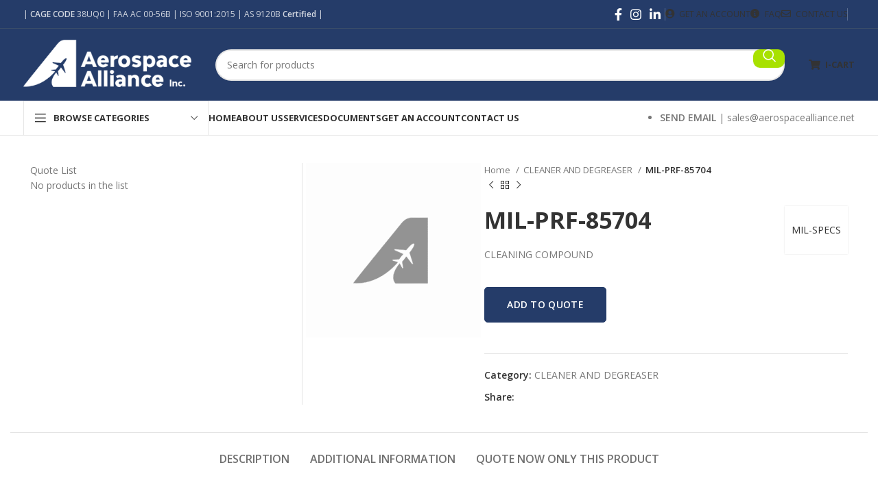

--- FILE ---
content_type: text/html; charset=UTF-8
request_url: https://aerospacealliance.net/product/mil-prf-85704/
body_size: 22853
content:
<!DOCTYPE html>
<html lang="en-US" prefix="og: https://ogp.me/ns#">
<head>
	<meta charset="UTF-8">
	<link rel="profile" href="https://gmpg.org/xfn/11">
	<link rel="pingback" href="https://aerospacealliance.net/xmlrpc.php">

	
<!-- Search Engine Optimization by Rank Math - https://rankmath.com/ -->
<title>MIL-PRF-85704 - Aerospace Alliance</title>
<meta name="description" content="CLEANING COMPOUND"/>
<meta name="robots" content="index, follow, max-snippet:-1, max-video-preview:-1, max-image-preview:large"/>
<link rel="canonical" href="https://aerospacealliance.net/product/mil-prf-85704/" />
<meta property="og:locale" content="en_US" />
<meta property="og:type" content="product" />
<meta property="og:title" content="MIL-PRF-85704 - Aerospace Alliance" />
<meta property="og:description" content="CLEANING COMPOUND" />
<meta property="og:url" content="https://aerospacealliance.net/product/mil-prf-85704/" />
<meta property="og:site_name" content="Aerospace Alliance" />
<meta property="og:updated_time" content="2019-08-22T12:28:44-04:00" />
<meta property="og:image" content="https://aerospacealliance.net/wp-content/uploads/2019/04/company.png" />
<meta property="og:image:secure_url" content="https://aerospacealliance.net/wp-content/uploads/2019/04/company.png" />
<meta property="og:image:width" content="579" />
<meta property="og:image:height" content="322" />
<meta property="og:image:alt" content="MIL-PRF-85704" />
<meta property="og:image:type" content="image/png" />
<meta property="product:price:currency" content="USD" />
<meta property="product:availability" content="instock" />
<meta name="twitter:card" content="summary_large_image" />
<meta name="twitter:title" content="MIL-PRF-85704 - Aerospace Alliance" />
<meta name="twitter:description" content="CLEANING COMPOUND" />
<meta name="twitter:image" content="https://aerospacealliance.net/wp-content/uploads/2019/04/company.png" />
<meta name="twitter:label1" content="Price" />
<meta name="twitter:data1" content="&#036;0.00" />
<meta name="twitter:label2" content="Availability" />
<meta name="twitter:data2" content="In stock" />
<script type="application/ld+json" class="rank-math-schema">{"@context":"https://schema.org","@graph":[{"@type":"Organization","@id":"https://aerospacealliance.net/#organization","name":"Aerospace Alliance Inc","url":"https://aerospacealliance.net","logo":{"@type":"ImageObject","@id":"https://aerospacealliance.net/#logo","url":"http://aerospacealliance.net/wp-content/uploads/2019/04/company.png","contentUrl":"http://aerospacealliance.net/wp-content/uploads/2019/04/company.png","caption":"Aerospace Alliance Inc","inLanguage":"en-US","width":"579","height":"322"}},{"@type":"WebSite","@id":"https://aerospacealliance.net/#website","url":"https://aerospacealliance.net","name":"Aerospace Alliance Inc","publisher":{"@id":"https://aerospacealliance.net/#organization"},"inLanguage":"en-US"},{"@type":"ImageObject","@id":"https://aerospacealliance.net/wp-content/uploads/2019/04/company.png","url":"https://aerospacealliance.net/wp-content/uploads/2019/04/company.png","width":"579","height":"322","inLanguage":"en-US"},{"@type":"ItemPage","@id":"https://aerospacealliance.net/product/mil-prf-85704/#webpage","url":"https://aerospacealliance.net/product/mil-prf-85704/","name":"MIL-PRF-85704 - Aerospace Alliance","datePublished":"2019-08-22T12:28:43-04:00","dateModified":"2019-08-22T12:28:44-04:00","isPartOf":{"@id":"https://aerospacealliance.net/#website"},"primaryImageOfPage":{"@id":"https://aerospacealliance.net/wp-content/uploads/2019/04/company.png"},"inLanguage":"en-US"},{"@type":"Product","name":"MIL-PRF-85704 - Aerospace Alliance","description":"CLEANING COMPOUND","category":"CLEANER AND DEGREASER","mainEntityOfPage":{"@id":"https://aerospacealliance.net/product/mil-prf-85704/#webpage"},"additionalProperty":[{"@type":"PropertyValue","name":"pa_brands","value":"MIL-SPECS"}],"@id":"https://aerospacealliance.net/product/mil-prf-85704/#richSnippet","image":{"@id":"https://aerospacealliance.net/wp-content/uploads/2019/04/company.png"}}]}</script>
<!-- /Rank Math WordPress SEO plugin -->

<link rel='dns-prefetch' href='//www.googletagmanager.com' />
<link rel='dns-prefetch' href='//fonts.googleapis.com' />
<link rel="alternate" type="application/rss+xml" title="Aerospace Alliance &raquo; Feed" href="https://aerospacealliance.net/feed/" />
<link rel="alternate" type="application/rss+xml" title="Aerospace Alliance &raquo; Comments Feed" href="https://aerospacealliance.net/comments/feed/" />
<link rel='stylesheet' id='bootstrap-css' href='https://aerospacealliance.net/wp-content/themes/aerospace/css/bootstrap-light.min.css?ver=7.5.1' type='text/css' media='all' />
<link rel='stylesheet' id='woodmart-style-css' href='https://aerospacealliance.net/wp-content/themes/aerospace/css/parts/base.min.css?ver=7.5.1' type='text/css' media='all' />
<link rel='stylesheet' id='wd-widget-price-filter-css' href='https://aerospacealliance.net/wp-content/themes/aerospace/css/parts/woo-widget-price-filter.min.css?ver=7.5.1' type='text/css' media='all' />
<link rel='stylesheet' id='wp-block-library-css' href='https://aerospacealliance.net/wp-includes/css/dist/block-library/style.min.css?ver=6.5.7' type='text/css' media='all' />
<style id='safe-svg-svg-icon-style-inline-css' type='text/css'>
.safe-svg-cover{text-align:center}.safe-svg-cover .safe-svg-inside{display:inline-block;max-width:100%}.safe-svg-cover svg{height:100%;max-height:100%;max-width:100%;width:100%}

</style>
<style id='rank-math-toc-block-style-inline-css' type='text/css'>
.wp-block-rank-math-toc-block nav ol{counter-reset:item}.wp-block-rank-math-toc-block nav ol li{display:block}.wp-block-rank-math-toc-block nav ol li:before{content:counters(item, ".") ". ";counter-increment:item}

</style>
<style id='classic-theme-styles-inline-css' type='text/css'>
/*! This file is auto-generated */
.wp-block-button__link{color:#fff;background-color:#32373c;border-radius:9999px;box-shadow:none;text-decoration:none;padding:calc(.667em + 2px) calc(1.333em + 2px);font-size:1.125em}.wp-block-file__button{background:#32373c;color:#fff;text-decoration:none}
</style>
<style id='global-styles-inline-css' type='text/css'>
body{--wp--preset--color--black: #000000;--wp--preset--color--cyan-bluish-gray: #abb8c3;--wp--preset--color--white: #ffffff;--wp--preset--color--pale-pink: #f78da7;--wp--preset--color--vivid-red: #cf2e2e;--wp--preset--color--luminous-vivid-orange: #ff6900;--wp--preset--color--luminous-vivid-amber: #fcb900;--wp--preset--color--light-green-cyan: #7bdcb5;--wp--preset--color--vivid-green-cyan: #00d084;--wp--preset--color--pale-cyan-blue: #8ed1fc;--wp--preset--color--vivid-cyan-blue: #0693e3;--wp--preset--color--vivid-purple: #9b51e0;--wp--preset--gradient--vivid-cyan-blue-to-vivid-purple: linear-gradient(135deg,rgba(6,147,227,1) 0%,rgb(155,81,224) 100%);--wp--preset--gradient--light-green-cyan-to-vivid-green-cyan: linear-gradient(135deg,rgb(122,220,180) 0%,rgb(0,208,130) 100%);--wp--preset--gradient--luminous-vivid-amber-to-luminous-vivid-orange: linear-gradient(135deg,rgba(252,185,0,1) 0%,rgba(255,105,0,1) 100%);--wp--preset--gradient--luminous-vivid-orange-to-vivid-red: linear-gradient(135deg,rgba(255,105,0,1) 0%,rgb(207,46,46) 100%);--wp--preset--gradient--very-light-gray-to-cyan-bluish-gray: linear-gradient(135deg,rgb(238,238,238) 0%,rgb(169,184,195) 100%);--wp--preset--gradient--cool-to-warm-spectrum: linear-gradient(135deg,rgb(74,234,220) 0%,rgb(151,120,209) 20%,rgb(207,42,186) 40%,rgb(238,44,130) 60%,rgb(251,105,98) 80%,rgb(254,248,76) 100%);--wp--preset--gradient--blush-light-purple: linear-gradient(135deg,rgb(255,206,236) 0%,rgb(152,150,240) 100%);--wp--preset--gradient--blush-bordeaux: linear-gradient(135deg,rgb(254,205,165) 0%,rgb(254,45,45) 50%,rgb(107,0,62) 100%);--wp--preset--gradient--luminous-dusk: linear-gradient(135deg,rgb(255,203,112) 0%,rgb(199,81,192) 50%,rgb(65,88,208) 100%);--wp--preset--gradient--pale-ocean: linear-gradient(135deg,rgb(255,245,203) 0%,rgb(182,227,212) 50%,rgb(51,167,181) 100%);--wp--preset--gradient--electric-grass: linear-gradient(135deg,rgb(202,248,128) 0%,rgb(113,206,126) 100%);--wp--preset--gradient--midnight: linear-gradient(135deg,rgb(2,3,129) 0%,rgb(40,116,252) 100%);--wp--preset--font-size--small: 13px;--wp--preset--font-size--medium: 20px;--wp--preset--font-size--large: 36px;--wp--preset--font-size--x-large: 42px;--wp--preset--spacing--20: 0.44rem;--wp--preset--spacing--30: 0.67rem;--wp--preset--spacing--40: 1rem;--wp--preset--spacing--50: 1.5rem;--wp--preset--spacing--60: 2.25rem;--wp--preset--spacing--70: 3.38rem;--wp--preset--spacing--80: 5.06rem;--wp--preset--shadow--natural: 6px 6px 9px rgba(0, 0, 0, 0.2);--wp--preset--shadow--deep: 12px 12px 50px rgba(0, 0, 0, 0.4);--wp--preset--shadow--sharp: 6px 6px 0px rgba(0, 0, 0, 0.2);--wp--preset--shadow--outlined: 6px 6px 0px -3px rgba(255, 255, 255, 1), 6px 6px rgba(0, 0, 0, 1);--wp--preset--shadow--crisp: 6px 6px 0px rgba(0, 0, 0, 1);}:where(.is-layout-flex){gap: 0.5em;}:where(.is-layout-grid){gap: 0.5em;}body .is-layout-flex{display: flex;}body .is-layout-flex{flex-wrap: wrap;align-items: center;}body .is-layout-flex > *{margin: 0;}body .is-layout-grid{display: grid;}body .is-layout-grid > *{margin: 0;}:where(.wp-block-columns.is-layout-flex){gap: 2em;}:where(.wp-block-columns.is-layout-grid){gap: 2em;}:where(.wp-block-post-template.is-layout-flex){gap: 1.25em;}:where(.wp-block-post-template.is-layout-grid){gap: 1.25em;}.has-black-color{color: var(--wp--preset--color--black) !important;}.has-cyan-bluish-gray-color{color: var(--wp--preset--color--cyan-bluish-gray) !important;}.has-white-color{color: var(--wp--preset--color--white) !important;}.has-pale-pink-color{color: var(--wp--preset--color--pale-pink) !important;}.has-vivid-red-color{color: var(--wp--preset--color--vivid-red) !important;}.has-luminous-vivid-orange-color{color: var(--wp--preset--color--luminous-vivid-orange) !important;}.has-luminous-vivid-amber-color{color: var(--wp--preset--color--luminous-vivid-amber) !important;}.has-light-green-cyan-color{color: var(--wp--preset--color--light-green-cyan) !important;}.has-vivid-green-cyan-color{color: var(--wp--preset--color--vivid-green-cyan) !important;}.has-pale-cyan-blue-color{color: var(--wp--preset--color--pale-cyan-blue) !important;}.has-vivid-cyan-blue-color{color: var(--wp--preset--color--vivid-cyan-blue) !important;}.has-vivid-purple-color{color: var(--wp--preset--color--vivid-purple) !important;}.has-black-background-color{background-color: var(--wp--preset--color--black) !important;}.has-cyan-bluish-gray-background-color{background-color: var(--wp--preset--color--cyan-bluish-gray) !important;}.has-white-background-color{background-color: var(--wp--preset--color--white) !important;}.has-pale-pink-background-color{background-color: var(--wp--preset--color--pale-pink) !important;}.has-vivid-red-background-color{background-color: var(--wp--preset--color--vivid-red) !important;}.has-luminous-vivid-orange-background-color{background-color: var(--wp--preset--color--luminous-vivid-orange) !important;}.has-luminous-vivid-amber-background-color{background-color: var(--wp--preset--color--luminous-vivid-amber) !important;}.has-light-green-cyan-background-color{background-color: var(--wp--preset--color--light-green-cyan) !important;}.has-vivid-green-cyan-background-color{background-color: var(--wp--preset--color--vivid-green-cyan) !important;}.has-pale-cyan-blue-background-color{background-color: var(--wp--preset--color--pale-cyan-blue) !important;}.has-vivid-cyan-blue-background-color{background-color: var(--wp--preset--color--vivid-cyan-blue) !important;}.has-vivid-purple-background-color{background-color: var(--wp--preset--color--vivid-purple) !important;}.has-black-border-color{border-color: var(--wp--preset--color--black) !important;}.has-cyan-bluish-gray-border-color{border-color: var(--wp--preset--color--cyan-bluish-gray) !important;}.has-white-border-color{border-color: var(--wp--preset--color--white) !important;}.has-pale-pink-border-color{border-color: var(--wp--preset--color--pale-pink) !important;}.has-vivid-red-border-color{border-color: var(--wp--preset--color--vivid-red) !important;}.has-luminous-vivid-orange-border-color{border-color: var(--wp--preset--color--luminous-vivid-orange) !important;}.has-luminous-vivid-amber-border-color{border-color: var(--wp--preset--color--luminous-vivid-amber) !important;}.has-light-green-cyan-border-color{border-color: var(--wp--preset--color--light-green-cyan) !important;}.has-vivid-green-cyan-border-color{border-color: var(--wp--preset--color--vivid-green-cyan) !important;}.has-pale-cyan-blue-border-color{border-color: var(--wp--preset--color--pale-cyan-blue) !important;}.has-vivid-cyan-blue-border-color{border-color: var(--wp--preset--color--vivid-cyan-blue) !important;}.has-vivid-purple-border-color{border-color: var(--wp--preset--color--vivid-purple) !important;}.has-vivid-cyan-blue-to-vivid-purple-gradient-background{background: var(--wp--preset--gradient--vivid-cyan-blue-to-vivid-purple) !important;}.has-light-green-cyan-to-vivid-green-cyan-gradient-background{background: var(--wp--preset--gradient--light-green-cyan-to-vivid-green-cyan) !important;}.has-luminous-vivid-amber-to-luminous-vivid-orange-gradient-background{background: var(--wp--preset--gradient--luminous-vivid-amber-to-luminous-vivid-orange) !important;}.has-luminous-vivid-orange-to-vivid-red-gradient-background{background: var(--wp--preset--gradient--luminous-vivid-orange-to-vivid-red) !important;}.has-very-light-gray-to-cyan-bluish-gray-gradient-background{background: var(--wp--preset--gradient--very-light-gray-to-cyan-bluish-gray) !important;}.has-cool-to-warm-spectrum-gradient-background{background: var(--wp--preset--gradient--cool-to-warm-spectrum) !important;}.has-blush-light-purple-gradient-background{background: var(--wp--preset--gradient--blush-light-purple) !important;}.has-blush-bordeaux-gradient-background{background: var(--wp--preset--gradient--blush-bordeaux) !important;}.has-luminous-dusk-gradient-background{background: var(--wp--preset--gradient--luminous-dusk) !important;}.has-pale-ocean-gradient-background{background: var(--wp--preset--gradient--pale-ocean) !important;}.has-electric-grass-gradient-background{background: var(--wp--preset--gradient--electric-grass) !important;}.has-midnight-gradient-background{background: var(--wp--preset--gradient--midnight) !important;}.has-small-font-size{font-size: var(--wp--preset--font-size--small) !important;}.has-medium-font-size{font-size: var(--wp--preset--font-size--medium) !important;}.has-large-font-size{font-size: var(--wp--preset--font-size--large) !important;}.has-x-large-font-size{font-size: var(--wp--preset--font-size--x-large) !important;}
.wp-block-navigation a:where(:not(.wp-element-button)){color: inherit;}
:where(.wp-block-post-template.is-layout-flex){gap: 1.25em;}:where(.wp-block-post-template.is-layout-grid){gap: 1.25em;}
:where(.wp-block-columns.is-layout-flex){gap: 2em;}:where(.wp-block-columns.is-layout-grid){gap: 2em;}
.wp-block-pullquote{font-size: 1.5em;line-height: 1.6;}
</style>
<style id='woocommerce-inline-inline-css' type='text/css'>
.woocommerce form .form-row .required { visibility: visible; }
</style>
<link rel='stylesheet' id='yith_ywraq_frontend-css' href='https://aerospacealliance.net/wp-content/plugins/yith-woocommerce-request-a-quote-premium/assets/css/ywraq-frontend.css?ver=4.25.0' type='text/css' media='all' />
<style id='yith_ywraq_frontend-inline-css' type='text/css'>
:root {
		--ywraq_layout_button_bg_color: #253c69;
		--ywraq_layout_button_bg_color_hover: #044a80;
		--ywraq_layout_button_border_color: #253c69;
		--ywraq_layout_button_border_color_hover: #044a80;
		--ywraq_layout_button_color: #fff;
		--ywraq_layout_button_color_hover: #fff;
		
		--ywraq_checkout_button_bg_color: #0066b4;
		--ywraq_checkout_button_bg_color_hover: #044a80;
		--ywraq_checkout_button_border_color: #0066b4;
		--ywraq_checkout_button_border_color_hover: #044a80;
		--ywraq_checkout_button_color: #ffffff;
		--ywraq_checkout_button_color_hover: #ffffff;
		
		--ywraq_accept_button_bg_color: #0066b4;
		--ywraq_accept_button_bg_color_hover: #044a80;
		--ywraq_accept_button_border_color: #0066b4;
		--ywraq_accept_button_border_color_hover: #044a80;
		--ywraq_accept_button_color: #ffffff;
		--ywraq_accept_button_color_hover: #ffffff;
		
		--ywraq_reject_button_bg_color: transparent;
		--ywraq_reject_button_bg_color_hover: #CC2B2B;
		--ywraq_reject_button_border_color: #CC2B2B;
		--ywraq_reject_button_border_color_hover: #CC2B2B;
		--ywraq_reject_button_color: #CC2B2B;
		--ywraq_reject_button_color_hover: #ffffff;
		}		

.cart button.single_add_to_cart_button, .cart a.single_add_to_cart_button{
	                 display:none!important;
	                }
</style>
<link rel='stylesheet' id='js_composer_front-css' href='https://aerospacealliance.net/wp-content/plugins/js_composer/assets/css/js_composer.min.css?ver=7.6' type='text/css' media='all' />
<link rel='stylesheet' id='wd-widget-wd-recent-posts-css' href='https://aerospacealliance.net/wp-content/themes/aerospace/css/parts/widget-wd-recent-posts.min.css?ver=7.5.1' type='text/css' media='all' />
<link rel='stylesheet' id='wd-widget-wd-layered-nav-css' href='https://aerospacealliance.net/wp-content/themes/aerospace/css/parts/woo-widget-wd-layered-nav.min.css?ver=7.5.1' type='text/css' media='all' />
<link rel='stylesheet' id='wd-woo-mod-swatches-base-css' href='https://aerospacealliance.net/wp-content/themes/aerospace/css/parts/woo-mod-swatches-base.min.css?ver=7.5.1' type='text/css' media='all' />
<link rel='stylesheet' id='wd-woo-mod-swatches-filter-css' href='https://aerospacealliance.net/wp-content/themes/aerospace/css/parts/woo-mod-swatches-filter.min.css?ver=7.5.1' type='text/css' media='all' />
<link rel='stylesheet' id='wd-widget-product-cat-css' href='https://aerospacealliance.net/wp-content/themes/aerospace/css/parts/woo-widget-product-cat.min.css?ver=7.5.1' type='text/css' media='all' />
<link rel='stylesheet' id='wd-widget-product-list-css' href='https://aerospacealliance.net/wp-content/themes/aerospace/css/parts/woo-widget-product-list.min.css?ver=7.5.1' type='text/css' media='all' />
<link rel='stylesheet' id='wd-wp-gutenberg-css' href='https://aerospacealliance.net/wp-content/themes/aerospace/css/parts/wp-gutenberg.min.css?ver=7.5.1' type='text/css' media='all' />
<link rel='stylesheet' id='wd-wpcf7-css' href='https://aerospacealliance.net/wp-content/themes/aerospace/css/parts/int-wpcf7.min.css?ver=7.5.1' type='text/css' media='all' />
<link rel='stylesheet' id='wd-revolution-slider-css' href='https://aerospacealliance.net/wp-content/themes/aerospace/css/parts/int-rev-slider.min.css?ver=7.5.1' type='text/css' media='all' />
<link rel='stylesheet' id='wd-woo-yith-req-quote-css' href='https://aerospacealliance.net/wp-content/themes/aerospace/css/parts/int-woo-yith-request-quote.min.css?ver=7.5.1' type='text/css' media='all' />
<link rel='stylesheet' id='wd-woo-mod-grid-css' href='https://aerospacealliance.net/wp-content/themes/aerospace/css/parts/woo-mod-grid.min.css?ver=7.5.1' type='text/css' media='all' />
<link rel='stylesheet' id='wd-woo-mod-quantity-css' href='https://aerospacealliance.net/wp-content/themes/aerospace/css/parts/woo-mod-quantity.min.css?ver=7.5.1' type='text/css' media='all' />
<link rel='stylesheet' id='wd-woo-mod-shop-table-css' href='https://aerospacealliance.net/wp-content/themes/aerospace/css/parts/woo-mod-shop-table.min.css?ver=7.5.1' type='text/css' media='all' />
<link rel='stylesheet' id='wd-select2-css' href='https://aerospacealliance.net/wp-content/themes/aerospace/css/parts/woo-lib-select2.min.css?ver=7.5.1' type='text/css' media='all' />
<link rel='stylesheet' id='wd-wpbakery-base-css' href='https://aerospacealliance.net/wp-content/themes/aerospace/css/parts/int-wpb-base.min.css?ver=7.5.1' type='text/css' media='all' />
<link rel='stylesheet' id='wd-wpbakery-base-deprecated-css' href='https://aerospacealliance.net/wp-content/themes/aerospace/css/parts/int-wpb-base-deprecated.min.css?ver=7.5.1' type='text/css' media='all' />
<link rel='stylesheet' id='wd-notices-fixed-css' href='https://aerospacealliance.net/wp-content/themes/aerospace/css/parts/woo-opt-sticky-notices.min.css?ver=7.5.1' type='text/css' media='all' />
<link rel='stylesheet' id='wd-woocommerce-base-css' href='https://aerospacealliance.net/wp-content/themes/aerospace/css/parts/woocommerce-base.min.css?ver=7.5.1' type='text/css' media='all' />
<link rel='stylesheet' id='wd-mod-star-rating-css' href='https://aerospacealliance.net/wp-content/themes/aerospace/css/parts/mod-star-rating.min.css?ver=7.5.1' type='text/css' media='all' />
<link rel='stylesheet' id='wd-woo-el-track-order-css' href='https://aerospacealliance.net/wp-content/themes/aerospace/css/parts/woo-el-track-order.min.css?ver=7.5.1' type='text/css' media='all' />
<link rel='stylesheet' id='wd-woocommerce-block-notices-css' href='https://aerospacealliance.net/wp-content/themes/aerospace/css/parts/woo-mod-block-notices.min.css?ver=7.5.1' type='text/css' media='all' />
<link rel='stylesheet' id='wd-woo-gutenberg-css' href='https://aerospacealliance.net/wp-content/themes/aerospace/css/parts/woo-gutenberg.min.css?ver=7.5.1' type='text/css' media='all' />
<link rel='stylesheet' id='wd-woo-single-prod-el-base-css' href='https://aerospacealliance.net/wp-content/themes/aerospace/css/parts/woo-single-prod-el-base.min.css?ver=7.5.1' type='text/css' media='all' />
<link rel='stylesheet' id='wd-woo-mod-stock-status-css' href='https://aerospacealliance.net/wp-content/themes/aerospace/css/parts/woo-mod-stock-status.min.css?ver=7.5.1' type='text/css' media='all' />
<link rel='stylesheet' id='wd-woo-mod-shop-attributes-css' href='https://aerospacealliance.net/wp-content/themes/aerospace/css/parts/woo-mod-shop-attributes.min.css?ver=7.5.1' type='text/css' media='all' />
<link rel='stylesheet' id='wd-header-base-css' href='https://aerospacealliance.net/wp-content/themes/aerospace/css/parts/header-base.min.css?ver=7.5.1' type='text/css' media='all' />
<link rel='stylesheet' id='wd-mod-tools-css' href='https://aerospacealliance.net/wp-content/themes/aerospace/css/parts/mod-tools.min.css?ver=7.5.1' type='text/css' media='all' />
<link rel='stylesheet' id='wd-header-elements-base-css' href='https://aerospacealliance.net/wp-content/themes/aerospace/css/parts/header-el-base.min.css?ver=7.5.1' type='text/css' media='all' />
<link rel='stylesheet' id='wd-social-icons-css' href='https://aerospacealliance.net/wp-content/themes/aerospace/css/parts/el-social-icons.min.css?ver=7.5.1' type='text/css' media='all' />
<link rel='stylesheet' id='wd-header-search-css' href='https://aerospacealliance.net/wp-content/themes/aerospace/css/parts/header-el-search.min.css?ver=7.5.1' type='text/css' media='all' />
<link rel='stylesheet' id='wd-header-search-form-css' href='https://aerospacealliance.net/wp-content/themes/aerospace/css/parts/header-el-search-form.min.css?ver=7.5.1' type='text/css' media='all' />
<link rel='stylesheet' id='wd-wd-search-results-css' href='https://aerospacealliance.net/wp-content/themes/aerospace/css/parts/wd-search-results.min.css?ver=7.5.1' type='text/css' media='all' />
<link rel='stylesheet' id='wd-wd-search-form-css' href='https://aerospacealliance.net/wp-content/themes/aerospace/css/parts/wd-search-form.min.css?ver=7.5.1' type='text/css' media='all' />
<link rel='stylesheet' id='wd-header-mobile-nav-dropdown-css' href='https://aerospacealliance.net/wp-content/themes/aerospace/css/parts/header-el-mobile-nav-dropdown.min.css?ver=7.5.1' type='text/css' media='all' />
<link rel='stylesheet' id='wd-header-categories-nav-css' href='https://aerospacealliance.net/wp-content/themes/aerospace/css/parts/header-el-category-nav.min.css?ver=7.5.1' type='text/css' media='all' />
<link rel='stylesheet' id='wd-mod-nav-vertical-css' href='https://aerospacealliance.net/wp-content/themes/aerospace/css/parts/mod-nav-vertical.min.css?ver=7.5.1' type='text/css' media='all' />
<link rel='stylesheet' id='wd-mod-nav-vertical-design-default-css' href='https://aerospacealliance.net/wp-content/themes/aerospace/css/parts/mod-nav-vertical-design-default.min.css?ver=7.5.1' type='text/css' media='all' />
<link rel='stylesheet' id='wd-page-title-css' href='https://aerospacealliance.net/wp-content/themes/aerospace/css/parts/page-title.min.css?ver=7.5.1' type='text/css' media='all' />
<link rel='stylesheet' id='wd-woo-single-prod-predefined-css' href='https://aerospacealliance.net/wp-content/themes/aerospace/css/parts/woo-single-prod-predefined.min.css?ver=7.5.1' type='text/css' media='all' />
<link rel='stylesheet' id='wd-woo-single-prod-and-quick-view-predefined-css' href='https://aerospacealliance.net/wp-content/themes/aerospace/css/parts/woo-single-prod-and-quick-view-predefined.min.css?ver=7.5.1' type='text/css' media='all' />
<link rel='stylesheet' id='wd-woo-single-prod-el-tabs-predefined-css' href='https://aerospacealliance.net/wp-content/themes/aerospace/css/parts/woo-single-prod-el-tabs-predefined.min.css?ver=7.5.1' type='text/css' media='all' />
<link rel='stylesheet' id='wd-woo-single-prod-opt-base-css' href='https://aerospacealliance.net/wp-content/themes/aerospace/css/parts/woo-single-prod-opt-base.min.css?ver=7.5.1' type='text/css' media='all' />
<link rel='stylesheet' id='wd-woo-single-prod-el-gallery-css' href='https://aerospacealliance.net/wp-content/themes/aerospace/css/parts/woo-single-prod-el-gallery.min.css?ver=7.5.1' type='text/css' media='all' />
<link rel='stylesheet' id='wd-swiper-css' href='https://aerospacealliance.net/wp-content/themes/aerospace/css/parts/lib-swiper.min.css?ver=7.5.1' type='text/css' media='all' />
<link rel='stylesheet' id='wd-swiper-arrows-css' href='https://aerospacealliance.net/wp-content/themes/aerospace/css/parts/lib-swiper-arrows.min.css?ver=7.5.1' type='text/css' media='all' />
<link rel='stylesheet' id='wd-woo-single-prod-el-navigation-css' href='https://aerospacealliance.net/wp-content/themes/aerospace/css/parts/woo-single-prod-el-navigation.min.css?ver=7.5.1' type='text/css' media='all' />
<link rel='stylesheet' id='wd-off-canvas-sidebar-css' href='https://aerospacealliance.net/wp-content/themes/aerospace/css/parts/opt-off-canvas-sidebar.min.css?ver=7.5.1' type='text/css' media='all' />
<link rel='stylesheet' id='wd-tabs-css' href='https://aerospacealliance.net/wp-content/themes/aerospace/css/parts/el-tabs.min.css?ver=7.5.1' type='text/css' media='all' />
<link rel='stylesheet' id='wd-woo-single-prod-el-tabs-opt-layout-tabs-css' href='https://aerospacealliance.net/wp-content/themes/aerospace/css/parts/woo-single-prod-el-tabs-opt-layout-tabs.min.css?ver=7.5.1' type='text/css' media='all' />
<link rel='stylesheet' id='wd-accordion-css' href='https://aerospacealliance.net/wp-content/themes/aerospace/css/parts/el-accordion.min.css?ver=7.5.1' type='text/css' media='all' />
<link rel='stylesheet' id='wd-footer-base-css' href='https://aerospacealliance.net/wp-content/themes/aerospace/css/parts/footer-base.min.css?ver=7.5.1' type='text/css' media='all' />
<link rel='stylesheet' id='wd-info-box-css' href='https://aerospacealliance.net/wp-content/themes/aerospace/css/parts/el-info-box.min.css?ver=7.5.1' type='text/css' media='all' />
<link rel='stylesheet' id='wd-mod-nav-menu-label-css' href='https://aerospacealliance.net/wp-content/themes/aerospace/css/parts/mod-nav-menu-label.min.css?ver=7.5.1' type='text/css' media='all' />
<link rel='stylesheet' id='wd-responsive-text-css' href='https://aerospacealliance.net/wp-content/themes/aerospace/css/parts/el-responsive-text.min.css?ver=7.5.1' type='text/css' media='all' />
<link rel='stylesheet' id='wd-scroll-top-css' href='https://aerospacealliance.net/wp-content/themes/aerospace/css/parts/opt-scrolltotop.min.css?ver=7.5.1' type='text/css' media='all' />
<link rel='stylesheet' id='wd-mod-sticky-sidebar-opener-css' href='https://aerospacealliance.net/wp-content/themes/aerospace/css/parts/mod-sticky-sidebar-opener.min.css?ver=7.5.1' type='text/css' media='all' />
<link rel='stylesheet' id='xts-google-fonts-css' href='https://fonts.googleapis.com/css?family=Open+Sans%3A400%2C600%2C700&#038;ver=7.5.1' type='text/css' media='all' />
<script type="text/javascript" src="https://aerospacealliance.net/wp-includes/js/jquery/jquery.min.js?ver=3.7.1" id="jquery-core-js"></script>
<script type="text/javascript" src="https://aerospacealliance.net/wp-includes/js/jquery/jquery-migrate.min.js?ver=3.4.1" id="jquery-migrate-js"></script>
<script type="text/javascript" src="//aerospacealliance.net/wp-content/plugins/revslider/sr6/assets/js/rbtools.min.js?ver=6.7.2" async id="tp-tools-js"></script>
<script type="text/javascript" src="//aerospacealliance.net/wp-content/plugins/revslider/sr6/assets/js/rs6.min.js?ver=6.7.4" async id="revmin-js"></script>
<script type="text/javascript" src="https://aerospacealliance.net/wp-content/plugins/woocommerce/assets/js/jquery-blockui/jquery.blockUI.min.js?ver=2.7.0-wc.8.9.3" id="jquery-blockui-js" data-wp-strategy="defer"></script>
<script type="text/javascript" id="wc-add-to-cart-js-extra">
/* <![CDATA[ */
var wc_add_to_cart_params = {"ajax_url":"\/wp-admin\/admin-ajax.php","wc_ajax_url":"\/?wc-ajax=%%endpoint%%","i18n_view_cart":"View cart","cart_url":"https:\/\/aerospacealliance.net","is_cart":"","cart_redirect_after_add":"no"};
/* ]]> */
</script>
<script type="text/javascript" src="https://aerospacealliance.net/wp-content/plugins/woocommerce/assets/js/frontend/add-to-cart.min.js?ver=8.9.3" id="wc-add-to-cart-js" data-wp-strategy="defer"></script>
<script type="text/javascript" id="wc-single-product-js-extra">
/* <![CDATA[ */
var wc_single_product_params = {"i18n_required_rating_text":"Please select a rating","review_rating_required":"yes","flexslider":{"rtl":false,"animation":"slide","smoothHeight":true,"directionNav":false,"controlNav":"thumbnails","slideshow":false,"animationSpeed":500,"animationLoop":false,"allowOneSlide":false},"zoom_enabled":"","zoom_options":[],"photoswipe_enabled":"","photoswipe_options":{"shareEl":false,"closeOnScroll":false,"history":false,"hideAnimationDuration":0,"showAnimationDuration":0},"flexslider_enabled":""};
/* ]]> */
</script>
<script type="text/javascript" src="https://aerospacealliance.net/wp-content/plugins/woocommerce/assets/js/frontend/single-product.min.js?ver=8.9.3" id="wc-single-product-js" defer="defer" data-wp-strategy="defer"></script>
<script type="text/javascript" src="https://aerospacealliance.net/wp-content/plugins/woocommerce/assets/js/js-cookie/js.cookie.min.js?ver=2.1.4-wc.8.9.3" id="js-cookie-js" defer="defer" data-wp-strategy="defer"></script>
<script type="text/javascript" id="woocommerce-js-extra">
/* <![CDATA[ */
var woocommerce_params = {"ajax_url":"\/wp-admin\/admin-ajax.php","wc_ajax_url":"\/?wc-ajax=%%endpoint%%"};
/* ]]> */
</script>
<script type="text/javascript" src="https://aerospacealliance.net/wp-content/plugins/woocommerce/assets/js/frontend/woocommerce.min.js?ver=8.9.3" id="woocommerce-js" defer="defer" data-wp-strategy="defer"></script>
<script type="text/javascript" src="https://aerospacealliance.net/wp-content/plugins/js_composer/assets/js/vendors/woocommerce-add-to-cart.js?ver=7.6" id="vc_woocommerce-add-to-cart-js-js"></script>

<!-- Google tag (gtag.js) snippet added by Site Kit -->

<!-- Google Analytics snippet added by Site Kit -->
<script type="text/javascript" src="https://www.googletagmanager.com/gtag/js?id=G-ECZFSH1321" id="google_gtagjs-js" async></script>
<script type="text/javascript" id="google_gtagjs-js-after">
/* <![CDATA[ */
window.dataLayer = window.dataLayer || [];function gtag(){dataLayer.push(arguments);}
gtag("set","linker",{"domains":["aerospacealliance.net"]});
gtag("js", new Date());
gtag("set", "developer_id.dZTNiMT", true);
gtag("config", "G-ECZFSH1321");
/* ]]> */
</script>

<!-- End Google tag (gtag.js) snippet added by Site Kit -->
<script type="text/javascript" src="https://aerospacealliance.net/wp-content/themes/aerospace/js/libs/device.min.js?ver=7.5.1" id="wd-device-library-js"></script>
<script type="text/javascript" src="https://aerospacealliance.net/wp-content/themes/aerospace/js/scripts/global/scrollBar.min.js?ver=7.5.1" id="wd-scrollbar-js"></script>
<script></script><link rel="https://api.w.org/" href="https://aerospacealliance.net/wp-json/" /><link rel="alternate" type="application/json" href="https://aerospacealliance.net/wp-json/wp/v2/product/3975" /><link rel="EditURI" type="application/rsd+xml" title="RSD" href="https://aerospacealliance.net/xmlrpc.php?rsd" />
<meta name="generator" content="WordPress 6.5.7" />
<link rel='shortlink' href='https://aerospacealliance.net/?p=3975' />
<link rel="alternate" type="application/json+oembed" href="https://aerospacealliance.net/wp-json/oembed/1.0/embed?url=https%3A%2F%2Faerospacealliance.net%2Fproduct%2Fmil-prf-85704%2F" />
<link rel="alternate" type="text/xml+oembed" href="https://aerospacealliance.net/wp-json/oembed/1.0/embed?url=https%3A%2F%2Faerospacealliance.net%2Fproduct%2Fmil-prf-85704%2F&#038;format=xml" />
<meta name="generator" content="Redux 4.4.17" /><meta name="generator" content="Site Kit by Google 1.127.0" />					<meta name="viewport" content="width=device-width, initial-scale=1">
										<noscript><style>.woocommerce-product-gallery{ opacity: 1 !important; }</style></noscript>
	<meta name="google-site-verification" content="xP1AMDXn_AkhupICmqUCkW8IkhWv-inTrntbuN5M4dQ"><meta name="generator" content="Powered by WPBakery Page Builder - drag and drop page builder for WordPress."/>
<meta name="generator" content="Powered by Slider Revolution 6.7.4 - responsive, Mobile-Friendly Slider Plugin for WordPress with comfortable drag and drop interface." />
<script>function setREVStartSize(e){
			//window.requestAnimationFrame(function() {
				window.RSIW = window.RSIW===undefined ? window.innerWidth : window.RSIW;
				window.RSIH = window.RSIH===undefined ? window.innerHeight : window.RSIH;
				try {
					var pw = document.getElementById(e.c).parentNode.offsetWidth,
						newh;
					pw = pw===0 || isNaN(pw) || (e.l=="fullwidth" || e.layout=="fullwidth") ? window.RSIW : pw;
					e.tabw = e.tabw===undefined ? 0 : parseInt(e.tabw);
					e.thumbw = e.thumbw===undefined ? 0 : parseInt(e.thumbw);
					e.tabh = e.tabh===undefined ? 0 : parseInt(e.tabh);
					e.thumbh = e.thumbh===undefined ? 0 : parseInt(e.thumbh);
					e.tabhide = e.tabhide===undefined ? 0 : parseInt(e.tabhide);
					e.thumbhide = e.thumbhide===undefined ? 0 : parseInt(e.thumbhide);
					e.mh = e.mh===undefined || e.mh=="" || e.mh==="auto" ? 0 : parseInt(e.mh,0);
					if(e.layout==="fullscreen" || e.l==="fullscreen")
						newh = Math.max(e.mh,window.RSIH);
					else{
						e.gw = Array.isArray(e.gw) ? e.gw : [e.gw];
						for (var i in e.rl) if (e.gw[i]===undefined || e.gw[i]===0) e.gw[i] = e.gw[i-1];
						e.gh = e.el===undefined || e.el==="" || (Array.isArray(e.el) && e.el.length==0)? e.gh : e.el;
						e.gh = Array.isArray(e.gh) ? e.gh : [e.gh];
						for (var i in e.rl) if (e.gh[i]===undefined || e.gh[i]===0) e.gh[i] = e.gh[i-1];
											
						var nl = new Array(e.rl.length),
							ix = 0,
							sl;
						e.tabw = e.tabhide>=pw ? 0 : e.tabw;
						e.thumbw = e.thumbhide>=pw ? 0 : e.thumbw;
						e.tabh = e.tabhide>=pw ? 0 : e.tabh;
						e.thumbh = e.thumbhide>=pw ? 0 : e.thumbh;
						for (var i in e.rl) nl[i] = e.rl[i]<window.RSIW ? 0 : e.rl[i];
						sl = nl[0];
						for (var i in nl) if (sl>nl[i] && nl[i]>0) { sl = nl[i]; ix=i;}
						var m = pw>(e.gw[ix]+e.tabw+e.thumbw) ? 1 : (pw-(e.tabw+e.thumbw)) / (e.gw[ix]);
						newh =  (e.gh[ix] * m) + (e.tabh + e.thumbh);
					}
					var el = document.getElementById(e.c);
					if (el!==null && el) el.style.height = newh+"px";
					el = document.getElementById(e.c+"_wrapper");
					if (el!==null && el) {
						el.style.height = newh+"px";
						el.style.display = "block";
					}
				} catch(e){
					console.log("Failure at Presize of Slider:" + e)
				}
			//});
		  };</script>
<style>
		
		</style><noscript><style> .wpb_animate_when_almost_visible { opacity: 1; }</style></noscript>			<style id="wd-style-header_374016-css" data-type="wd-style-header_374016">
				:root{
	--wd-top-bar-h: 41px;
	--wd-top-bar-sm-h: .00001px;
	--wd-top-bar-sticky-h: .00001px;
	--wd-top-bar-brd-w: 1px;

	--wd-header-general-h: 105px;
	--wd-header-general-sm-h: 60px;
	--wd-header-general-sticky-h: .00001px;
	--wd-header-general-brd-w: .00001px;

	--wd-header-bottom-h: 50px;
	--wd-header-bottom-sm-h: .00001px;
	--wd-header-bottom-sticky-h: .00001px;
	--wd-header-bottom-brd-w: 1px;

	--wd-header-clone-h: 60px;

	--wd-header-brd-w: calc(var(--wd-top-bar-brd-w) + var(--wd-header-general-brd-w) + var(--wd-header-bottom-brd-w));
	--wd-header-h: calc(var(--wd-top-bar-h) + var(--wd-header-general-h) + var(--wd-header-bottom-h) + var(--wd-header-brd-w));
	--wd-header-sticky-h: calc(var(--wd-top-bar-sticky-h) + var(--wd-header-general-sticky-h) + var(--wd-header-bottom-sticky-h) + var(--wd-header-clone-h) + var(--wd-header-brd-w));
	--wd-header-sm-h: calc(var(--wd-top-bar-sm-h) + var(--wd-header-general-sm-h) + var(--wd-header-bottom-sm-h) + var(--wd-header-brd-w));
}

.whb-top-bar .wd-dropdown {
	margin-top: 0.5px;
}

.whb-top-bar .wd-dropdown:after {
	height: 10.5px;
}



:root:has(.whb-top-bar.whb-border-boxed) {
	--wd-top-bar-brd-w: .00001px;
}

@media (max-width: 1024px) {
:root:has(.whb-top-bar.whb-hidden-mobile) {
	--wd-top-bar-brd-w: .00001px;
}
}


:root:has(.whb-header-bottom.whb-border-boxed) {
	--wd-header-bottom-brd-w: .00001px;
}

@media (max-width: 1024px) {
:root:has(.whb-header-bottom.whb-hidden-mobile) {
	--wd-header-bottom-brd-w: .00001px;
}
}

.whb-header-bottom .wd-dropdown {
	margin-top: 5px;
}

.whb-header-bottom .wd-dropdown:after {
	height: 15px;
}


.whb-clone.whb-sticked .wd-dropdown:not(.sub-sub-menu) {
	margin-top: 10px;
}

.whb-clone.whb-sticked .wd-dropdown:not(.sub-sub-menu):after {
	height: 20px;
}

		
.whb-top-bar {
	background-color: rgba(37, 60, 105, 1);border-color: rgba(58, 77, 105, 1);border-bottom-width: 1px;border-bottom-style: solid;
}

.whb-9x1ytaxq7aphtb3npidp .searchform {
	--wd-form-height: 46px;
}
.whb-general-header {
	background-color: rgba(37, 60, 105, 1);border-bottom-width: 0px;border-bottom-style: solid;
}
.whb-wjlcubfdmlq3d7jvmt23 .menu-opener { background-color: rgba(255, 255, 255, 1); }.whb-wjlcubfdmlq3d7jvmt23 .menu-opener { border-color: rgba(129, 129, 129, 0.2);border-bottom-width: 1px;border-bottom-style: solid;border-top-width: 1px;border-top-style: solid;border-left-width: 1px;border-left-style: solid;border-right-width: 1px;border-right-style: solid; }
.whb-header-bottom {
	border-color: rgba(129, 129, 129, 0.2);border-bottom-width: 1px;border-bottom-style: solid;
}
			</style>
						<style id="wd-style-theme_settings_default-css" data-type="wd-style-theme_settings_default">
				@font-face {
	font-weight: normal;
	font-style: normal;
	font-family: "woodmart-font";
	src: url("//aerospacealliance.net/wp-content/themes/aerospace/fonts/woodmart-font-1-400.woff2?v=7.5.1") format("woff2");
}

:root {
	--wd-text-font: "Open Sans", Arial, Helvetica, sans-serif;
	--wd-text-font-weight: 400;
	--wd-text-color: #777777;
	--wd-text-font-size: 14px;
	--wd-title-font: "Open Sans", Arial, Helvetica, sans-serif;
	--wd-title-font-weight: 600;
	--wd-title-color: #242424;
	--wd-entities-title-font: "Open Sans", Arial, Helvetica, sans-serif;
	--wd-entities-title-font-weight: 700;
	--wd-entities-title-color: #333333;
	--wd-entities-title-color-hover: rgb(51 51 51 / 65%);
	--wd-alternative-font: "Open Sans", Arial, Helvetica, sans-serif;
	--wd-widget-title-font: "Open Sans", Arial, Helvetica, sans-serif;
	--wd-widget-title-font-weight: 600;
	--wd-widget-title-transform: uppercase;
	--wd-widget-title-color: #333;
	--wd-widget-title-font-size: 16px;
	--wd-header-el-font: "Open Sans", Arial, Helvetica, sans-serif;
	--wd-header-el-font-weight: 700;
	--wd-header-el-transform: uppercase;
	--wd-header-el-font-size: 13px;
	--wd-primary-color: #a8e100;
	--wd-alternative-color: #a8e100;
	--wd-link-color: #333333;
	--wd-link-color-hover: #242424;
	--btn-default-bgcolor: #f7f7f7;
	--btn-default-bgcolor-hover: #efefef;
	--btn-accented-bgcolor: #a8e100;
	--btn-accented-bgcolor-hover: #8bd600;
	--wd-form-brd-width: 2px;
	--notices-success-bg: #459647;
	--notices-success-color: #fff;
	--notices-warning-bg: #E0B252;
	--notices-warning-color: #fff;
}
.woodmart-woocommerce-layered-nav .wd-scroll-content {
	max-height: 280px;
}
.wd-popup.wd-age-verify {
	--wd-popup-width: 500px;
}
.wd-popup.wd-promo-popup {
	background-color: #111111;
	background-image: none;
	background-repeat: no-repeat;
	background-size: contain;
	background-position: left center;
	--wd-popup-width: 800px;
}
.header-banner {
	background-image: url(https://aerospacealliance.net/wp-content/uploads/2019/03/slide01.png);
}
.page-title-default {
	background-color: #0a0a0a;
	background-image: url(https://aerospacealliance.net/wp-content/uploads/2019/03/slide01.png);
	background-size: cover;
	background-position: center center;
}
.footer-container {
	background-color: #f4f4f4;
	background-image: none;
}
html .product.category-grid-item .wd-entities-title, html .product.category-grid-item.cat-design-replace-title .wd-entities-title, html .wd-masonry-first .category-grid-item:first-child .wd-entities-title, html .product.wd-cat .wd-entities-title {
	font-size: 16px;
}
.wd-popup.popup-quick-view {
	--wd-popup-width: 920px;
}
:root{
--wd-container-w: 1222px;
--wd-form-brd-radius: 35px;
--btn-default-color: #333;
--btn-default-color-hover: #333;
--btn-accented-color: #fff;
--btn-accented-color-hover: #fff;
--btn-default-brd-radius: 5px;
--btn-default-box-shadow: none;
--btn-default-box-shadow-hover: none;
--btn-accented-brd-radius: 5px;
--btn-accented-box-shadow: none;
--btn-accented-box-shadow-hover: none;
--wd-brd-radius: 0px;
}

@media (min-width: 1222px) {
[data-vc-full-width]:not([data-vc-stretch-content]),
:is(.vc_section, .vc_row).wd-section-stretch {
padding-left: calc((100vw - 1222px - var(--wd-sticky-nav-w) - var(--wd-scroll-w)) / 2);
padding-right: calc((100vw - 1222px - var(--wd-sticky-nav-w) - var(--wd-scroll-w)) / 2);
}
}


.added_to_cart, .btn, .button, [type=button], [type=submit], button {
    font-size: 13px;
    line-height: 18px;
    padding: 12px 20px;
    background-color: #a8e100;
    color: #ffffff;
    display: inline-block;
    position: relative;
    font-weight: 600;
    text-align: center;
    text-transform: uppercase;
    letter-spacing: .3px;
    border-radius: 0;
    border-width: 0;
    border-style: solid;
    border-color: transparent;
    outline: 0;
    -webkit-box-shadow: none;
    box-shadow: none;
    text-shadow: none;
    text-decoration: none;
    vertical-align: middle;
    cursor: pointer;
    -webkit-transition: color .25s ease,background-color .25s ease,border-color .25s ease,box-shadow .25s ease,opacity .25s ease;
    -webkit-transition: color .25s ease,background-color .25s ease,border-color .25s ease,opacity .25s ease,-webkit-box-shadow .25s ease;
    transition: color .25s ease,background-color .25s ease,border-color .25s ease,opacity .25s ease,-webkit-box-shadow .25s ease;
    transition: color .25s ease,background-color .25s ease,border-color .25s ease,box-shadow .25s ease,opacity .25s ease;
    transition: color .25s ease,background-color .25s ease,border-color .25s ease,box-shadow .25s ease,opacity .25s ease,-webkit-box-shadow .25s ease;
    border-radius: 10px;
}


.grecaptcha-badge{
	visibility: collapse !important;  
}			</style>
			</head>

<body class="product-template-default single single-product postid-3975 theme-aerospace woocommerce woocommerce-page woocommerce-no-js wrapper-full-width  woodmart-product-design-default woodmart-product-sticky-on categories-accordion-on woodmart-archive-shop woodmart-ajax-shop-on offcanvas-sidebar-mobile offcanvas-sidebar-tablet notifications-sticky wpb-js-composer js-comp-ver-7.6 vc_responsive">
			<script type="text/javascript" id="wd-flicker-fix">// Flicker fix.</script>	
	
	<div class="website-wrapper">
									<header class="whb-header whb-header_374016 whb-sticky-shadow whb-scroll-slide whb-sticky-clone">
					<div class="whb-main-header">
	
<div class="whb-row whb-top-bar whb-not-sticky-row whb-with-bg whb-border-fullwidth whb-color-light whb-hidden-mobile whb-flex-flex-middle">
	<div class="container">
		<div class="whb-flex-row whb-top-bar-inner">
			<div class="whb-column whb-col-left whb-visible-lg">
	
<div class="wd-header-text set-cont-mb-s reset-last-child ">| <strong>CAGE CODE</strong> 38UQ0 | FAA AC 00-56B | ISO 9001:2015 | AS 9120B <strong>Certified</strong> |</div>
</div>
<div class="whb-column whb-col-center whb-visible-lg whb-empty-column">
	</div>
<div class="whb-column whb-col-right whb-visible-lg">
	
			<div class=" wd-social-icons  icons-design-default icons-size-default color-scheme-light social-follow social-form-circle text-center">

				
									<a rel="noopener noreferrer nofollow" href="https://www.facebook.com/Aerospace-Alliance-Inc-101949174520290" target="_blank" class=" wd-social-icon social-facebook" aria-label="Facebook social link">
						<span class="wd-icon"></span>
											</a>
				
				
				
									<a rel="noopener noreferrer nofollow" href="https://www.instagram.com/aerospacealliance" target="_blank" class=" wd-social-icon social-instagram" aria-label="Instagram social link">
						<span class="wd-icon"></span>
											</a>
				
				
				
				
									<a rel="noopener noreferrer nofollow" href="https://www.linkedin.com/company/aerospace-alliance-inc/" target="_blank" class=" wd-social-icon social-linkedin" aria-label="Linkedin social link">
						<span class="wd-icon"></span>
											</a>
				
				
				
				
				
				
				
				
				
				
								
								
				
				
								
				
			</div>

		<div class="wd-header-divider wd-full-height "></div>
<div class="wd-header-nav wd-header-secondary-nav text-right wd-full-height" role="navigation" aria-label="Secondary navigation">
	<ul id="menu-top-bar-right" class="menu wd-nav wd-nav-secondary wd-style-bordered wd-gap-s"><li id="menu-item-400" class="menu-item menu-item-type-custom menu-item-object-custom menu-item-400 item-level-0 menu-simple-dropdown wd-event-hover" ><a href="/get-an-account" class="woodmart-nav-link"><span class="wd-nav-icon fa fa-user-circle"></span><span class="nav-link-text">GET AN ACCOUNT</span></a></li>
<li id="menu-item-402" class="woodmart-open-newsletter menu-item menu-item-type-custom menu-item-object-custom menu-item-402 item-level-0 menu-simple-dropdown wd-event-hover" ><a href="https://aerospacealliance.net/contact/" class="woodmart-nav-link"><span class="wd-nav-icon fa fa-info-circle"></span><span class="nav-link-text">FAQ</span></a></li>
<li id="menu-item-401" class="menu-item menu-item-type-custom menu-item-object-custom menu-item-401 item-level-0 menu-simple-dropdown wd-event-hover" ><a href="https://aerospacealliance.net/contact/" class="woodmart-nav-link"><span class="wd-nav-icon fa fa-envelope-o"></span><span class="nav-link-text">CONTACT US</span></a></li>
</ul></div><!--END MAIN-NAV-->
<div class="wd-header-divider wd-full-height "></div></div>
<div class="whb-column whb-col-mobile whb-hidden-lg whb-empty-column">
	</div>
		</div>
	</div>
</div>

<div class="whb-row whb-general-header whb-sticky-row whb-with-bg whb-without-border whb-color-light whb-flex-flex-middle">
	<div class="container">
		<div class="whb-flex-row whb-general-header-inner">
			<div class="whb-column whb-col-left whb-visible-lg">
	<div class="site-logo wd-switch-logo">
	<a href="https://aerospacealliance.net/" class="wd-logo wd-main-logo" rel="home" aria-label="Site logo">
		<img src="https://aerospacealliance.net/wp-content/uploads/2019/03/aerologo9.png" alt="Aerospace Alliance" style="max-width: 245px;" />	</a>
					<a href="https://aerospacealliance.net/" class="wd-logo wd-sticky-logo" rel="home">
			<img src="https://aerospacealliance.net/wp-content/uploads/2019/03/aerologo9.png" alt="Aerospace Alliance" style="max-width: 245px;" />		</a>
	</div>
</div>
<div class="whb-column whb-col-center whb-visible-lg">
	<div class="whb-space-element " style="width:35px;"></div>			<div class="wd-search-form wd-header-search-form wd-display-form whb-9x1ytaxq7aphtb3npidp">
				
				
				<form role="search" method="get" class="searchform  wd-style-with-bg wd-cat-style-bordered woodmart-ajax-search" action="https://aerospacealliance.net/"  data-thumbnail="1" data-price="1" data-post_type="product" data-count="20" data-sku="0" data-symbols_count="3">
					<input type="text" class="s" placeholder="Search for products" value="" name="s" aria-label="Search" title="Search for products" required/>
					<input type="hidden" name="post_type" value="product">
										<button type="submit" class="searchsubmit">
						<span>
							Search						</span>
											</button>
				</form>

				
				
									<div class="search-results-wrapper">
						<div class="wd-dropdown-results wd-scroll wd-dropdown">
							<div class="wd-scroll-content"></div>
						</div>
					</div>
				
				
							</div>
		<div class="whb-space-element " style="width:20px;"></div></div>
<div class="whb-column whb-col-right whb-visible-lg">
	<div class="whb-space-element " style="width:15px;"></div>
<div class="wd-header-nav wd-header-secondary-nav text-center" role="navigation" aria-label="Secondary navigation">
	<ul id="menu-menu-quote" class="menu wd-nav wd-nav-secondary wd-style-default wd-gap-s"><li id="menu-item-2766" class="menu-item menu-item-type-post_type menu-item-object-page menu-item-2766 item-level-0 menu-simple-dropdown wd-event-hover" ><a href="https://aerospacealliance.net/request-quote/" class="woodmart-nav-link"><span class="wd-nav-icon fa fa-shopping-cart"></span><span class="nav-link-text">i-Cart</span></a></li>
</ul></div><!--END MAIN-NAV-->
</div>
<div class="whb-column whb-mobile-left whb-hidden-lg">
	<div class="wd-tools-element wd-header-mobile-nav wd-style-text wd-design-1 whb-g1k0m1tib7raxrwkm1t3">
	<a href="#" rel="nofollow" aria-label="Open mobile menu">
		
		<span class="wd-tools-icon">
					</span>

		<span class="wd-tools-text">Menu</span>

			</a>
</div><!--END wd-header-mobile-nav--></div>
<div class="whb-column whb-mobile-center whb-hidden-lg">
	<div class="site-logo wd-switch-logo">
	<a href="https://aerospacealliance.net/" class="wd-logo wd-main-logo" rel="home" aria-label="Site logo">
		<img src="https://aerospacealliance.net/wp-content/uploads/2019/03/aerologo9.png" alt="Aerospace Alliance" style="max-width: 179px;" />	</a>
					<a href="https://aerospacealliance.net/" class="wd-logo wd-sticky-logo" rel="home">
			<img src="https://aerospacealliance.net/wp-content/uploads/2019/03/aerologo9.png" alt="Aerospace Alliance" style="max-width: 179px;" />		</a>
	</div>
</div>
<div class="whb-column whb-mobile-right whb-hidden-lg whb-empty-column">
	</div>
		</div>
	</div>
</div>

<div class="whb-row whb-header-bottom whb-not-sticky-row whb-without-bg whb-border-fullwidth whb-color-dark whb-hidden-mobile whb-flex-flex-middle">
	<div class="container">
		<div class="whb-flex-row whb-header-bottom-inner">
			<div class="whb-column whb-col-left whb-visible-lg">
	
<div class="wd-header-cats wd-style-1 wd-event-hover whb-wjlcubfdmlq3d7jvmt23" role="navigation" aria-label="Header categories navigation">
	<span class="menu-opener color-scheme-dark has-bg">
					<span class="menu-opener-icon"></span>
		
		<span class="menu-open-label">
			Browse Categories		</span>
	</span>
	<div class="wd-dropdown wd-dropdown-cats">
		<ul id="menu-menu-alliance" class="menu wd-nav wd-nav-vertical wd-design-default"><li id="menu-item-4789" class="menu-item menu-item-type-taxonomy menu-item-object-product_cat menu-item-4789 item-level-0 menu-simple-dropdown wd-event-hover" ><a href="https://aerospacealliance.net/category/adhesive/" class="woodmart-nav-link"><span class="nav-link-text">ADHESIVE</span></a></li>
<li id="menu-item-4790" class="menu-item menu-item-type-taxonomy menu-item-object-product_cat current-product-ancestor current-menu-parent current-product-parent menu-item-4790 item-level-0 menu-simple-dropdown wd-event-hover" ><a href="https://aerospacealliance.net/category/cleaner-and-degreaser/" class="woodmart-nav-link"><span class="nav-link-text">CLEANER AND DEGREASER</span></a></li>
<li id="menu-item-4791" class="menu-item menu-item-type-taxonomy menu-item-object-product_cat menu-item-4791 item-level-0 menu-simple-dropdown wd-event-hover" ><a href="https://aerospacealliance.net/category/coating-primer-paint/" class="woodmart-nav-link"><span class="nav-link-text">COATING, PRIMER, PAINT</span></a></li>
<li id="menu-item-4792" class="menu-item menu-item-type-taxonomy menu-item-object-product_cat menu-item-4792 item-level-0 menu-simple-dropdown wd-event-hover" ><a href="https://aerospacealliance.net/category/honeycomb/" class="woodmart-nav-link"><span class="nav-link-text">HONEYCOMB</span></a></li>
<li id="menu-item-4793" class="menu-item menu-item-type-taxonomy menu-item-object-product_cat menu-item-4793 item-level-0 menu-simple-dropdown wd-event-hover" ><a href="https://aerospacealliance.net/category/lubricant-oil-grease/" class="woodmart-nav-link"><span class="nav-link-text">LUBRICANT, OIL, GREASE</span></a></li>
<li id="menu-item-4794" class="menu-item menu-item-type-taxonomy menu-item-object-product_cat menu-item-4794 item-level-0 menu-simple-dropdown wd-event-hover" ><a href="https://aerospacealliance.net/category/miscellaneous/" class="woodmart-nav-link"><span class="nav-link-text">MISCELLANEOUS</span></a></li>
<li id="menu-item-4795" class="menu-item menu-item-type-taxonomy menu-item-object-product_cat menu-item-4795 item-level-0 menu-simple-dropdown wd-event-hover" ><a href="https://aerospacealliance.net/category/sealants/" class="woodmart-nav-link"><span class="nav-link-text">SEALANTS</span></a></li>
<li id="menu-item-4796" class="menu-item menu-item-type-taxonomy menu-item-object-product_cat menu-item-4796 item-level-0 menu-simple-dropdown wd-event-hover" ><a href="https://aerospacealliance.net/category/solvent/" class="woodmart-nav-link"><span class="nav-link-text">SOLVENT</span></a></li>
<li id="menu-item-4797" class="menu-item menu-item-type-taxonomy menu-item-object-product_cat menu-item-4797 item-level-0 menu-simple-dropdown wd-event-hover" ><a href="https://aerospacealliance.net/category/tapes/" class="woodmart-nav-link"><span class="nav-link-text">TAPES</span></a></li>
<li id="menu-item-4798" class="menu-item menu-item-type-taxonomy menu-item-object-product_cat menu-item-4798 item-level-0 menu-simple-dropdown wd-event-hover" ><a href="https://aerospacealliance.net/category/wire-and-cables/" class="woodmart-nav-link"><span class="nav-link-text">WIRE AND CABLES</span></a></li>
</ul>	</div>
</div>
</div>
<div class="whb-column whb-col-center whb-visible-lg">
	<div class="wd-header-nav wd-header-main-nav text-left wd-design-1" role="navigation" aria-label="Main navigation">
	<ul id="menu-aerospace-menu-oficial" class="menu wd-nav wd-nav-main wd-style-default wd-gap-s"><li id="menu-item-2794" class="menu-item menu-item-type-post_type menu-item-object-page menu-item-home menu-item-2794 item-level-0 menu-simple-dropdown wd-event-hover" ><a href="https://aerospacealliance.net/" class="woodmart-nav-link"><span class="nav-link-text">Home</span></a></li>
<li id="menu-item-2797" class="menu-item menu-item-type-post_type menu-item-object-page menu-item-2797 item-level-0 menu-simple-dropdown wd-event-hover" ><a href="https://aerospacealliance.net/about-us/" class="woodmart-nav-link"><span class="nav-link-text">About Us</span></a></li>
<li id="menu-item-2936" class="menu-item menu-item-type-post_type menu-item-object-page menu-item-2936 item-level-0 menu-simple-dropdown wd-event-hover" ><a href="https://aerospacealliance.net/services/" class="woodmart-nav-link"><span class="nav-link-text">Services</span></a></li>
<li id="menu-item-4868" class="menu-item menu-item-type-post_type menu-item-object-page menu-item-4868 item-level-0 menu-simple-dropdown wd-event-hover" ><a href="https://aerospacealliance.net/documents/" class="woodmart-nav-link"><span class="nav-link-text">Documents</span></a></li>
<li id="menu-item-2937" class="menu-item menu-item-type-post_type menu-item-object-page menu-item-2937 item-level-0 menu-simple-dropdown wd-event-hover" ><a href="https://aerospacealliance.net/get-an-account/" class="woodmart-nav-link"><span class="nav-link-text">Get An Account</span></a></li>
<li id="menu-item-2796" class="menu-item menu-item-type-post_type menu-item-object-page menu-item-2796 item-level-0 menu-simple-dropdown wd-event-hover" ><a href="https://aerospacealliance.net/contact/" class="woodmart-nav-link"><span class="nav-link-text">Contact Us</span></a></li>
</ul></div><!--END MAIN-NAV-->
</div>
<div class="whb-column whb-col-right whb-visible-lg">
	
<div class="wd-header-text set-cont-mb-s reset-last-child "><ul class="inline-list inline-list-with-border main-nav-style">
 	<li><strong>SEND EMAIL</strong> | <a href="/cdn-cgi/l/email-protection" class="__cf_email__" data-cfemail="2e5d4f424b5d6e4f4b5c415d5e4f4d4b4f4242474f404d4b00404b5a">[email&#160;protected]</a></li>
</ul></div>
</div>
<div class="whb-column whb-col-mobile whb-hidden-lg whb-empty-column">
	</div>
		</div>
	</div>
</div>
</div>
				</header>
			
								<div class="main-page-wrapper">
		
								
		<!-- MAIN CONTENT AREA -->
				<div class="container-fluid">
			<div class="row content-layout-wrapper align-items-start">
				
	<div class="site-content shop-content-area col-12 breadcrumbs-location-summary wd-builder-off" role="main">
	
		

<div class="container">
	</div>


<div id="product-3975" class="single-product-page single-product-content product-design-default tabs-location-standard tabs-type-tabs meta-location-add_to_cart reviews-location-tabs product-sticky-on product-no-bg product type-product post-3975 status-publish first instock product_cat-cleaner-and-degreaser shipping-taxable product-type-simple">

	<div class="container">

		<div class="woocommerce-notices-wrapper"></div>
		<div class="row product-image-summary-wrap">
			<div class="product-image-summary col-lg-8 col-12 col-md-9">
				<div class="row product-image-summary-inner">
					<div class="col-lg-4 col-12 col-md-6 product-images" >
						<div class="woocommerce-product-gallery woocommerce-product-gallery--without-images woocommerce-product-gallery--columns-4 images  thumbs-position-bottom images image-action-none">
	<div class="wd-carousel-container wd-gallery-images">
		<div class="wd-carousel-inner">

		
		<figure class="woocommerce-product-gallery__wrapper wd-carousel wd-grid" style="--wd-col-lg:1;--wd-col-md:1;--wd-col-sm:1;">
			<div class="wd-carousel-wrap">

			<div class="wd-carousel-item"><figure data-thumb="https://aerospacealliance.net/wp-content/uploads/2019/08/place-1.png" class="woocommerce-product-gallery__image--placeholder"><a data-elementor-open-lightbox="no" href="https://aerospacealliance.net/wp-content/uploads/2019/08/place-1.png"><img src="https://aerospacealliance.net/wp-content/uploads/2019/08/place-1.png" alt="Awaiting product image" data-src="https://aerospacealliance.net/wp-content/uploads/2019/08/place-1.png" data-large_image="https://aerospacealliance.net/wp-content/uploads/2019/08/place-1.png" data-large_image_width="700" data-large_image_height="800" class="attachment-woocommerce_single size-woocommerce_single wp-post-image" /></a></figure></div>
					</figure>

					<div class="wd-nav-arrows wd-pos-sep wd-hover-1 wd-custom-style wd-icon-1">
			<div class="wd-btn-arrow wd-prev wd-disabled">
				<div class="wd-arrow-inner"></div>
			</div>
			<div class="wd-btn-arrow wd-next">
				<div class="wd-arrow-inner"></div>
			</div>
		</div>
		
		
		</div>

			</div>

					<div class="wd-carousel-container wd-gallery-thumb">
			<div class="wd-carousel-inner">
				<div class="wd-carousel wd-grid" style="--wd-col-lg:4;--wd-col-md:4;--wd-col-sm:3;">
					<div class="wd-carousel-wrap">
											</div>
				</div>

						<div class="wd-nav-arrows wd-thumb-nav wd-custom-style wd-pos-sep wd-icon-1">
			<div class="wd-btn-arrow wd-prev wd-disabled">
				<div class="wd-arrow-inner"></div>
			</div>
			<div class="wd-btn-arrow wd-next">
				<div class="wd-arrow-inner"></div>
			</div>
		</div>
					</div>
		</div>
	</div>
					</div>
										<div class="col-lg-8 col-12 col-md-6 text-left summary entry-summary">
						<div class="summary-inner set-mb-l reset-last-child">
															<div class="single-breadcrumbs-wrapper">
									<div class="single-breadcrumbs">
																					<div class="wd-breadcrumbs">
												<nav class="woocommerce-breadcrumb" aria-label="Breadcrumb">				<a href="https://aerospacealliance.net" class="breadcrumb-link">
					Home				</a>
							<a href="https://aerospacealliance.net/category/cleaner-and-degreaser/" class="breadcrumb-link breadcrumb-link-last">
					CLEANER AND DEGREASER				</a>
							<span class="breadcrumb-last">
					MIL-PRF-85704				</span>
			</nav>											</div>
																															
<div class="wd-products-nav">
			<div class="wd-event-hover">
			<a class="wd-product-nav-btn wd-btn-prev" href="https://aerospacealliance.net/product/11-013a/" aria-label="Previous product"></a>

			<div class="wd-dropdown">
				<a href="https://aerospacealliance.net/product/11-013a/" class="wd-product-nav-thumb">
					<img width="500" height="500" src="https://aerospacealliance.net/wp-content/uploads/2019/08/place-1.png" class="attachment-woocommerce_thumbnail size-woocommerce_thumbnail" alt="" decoding="async" srcset="https://aerospacealliance.net/wp-content/uploads/2019/08/place-1.png 500w, https://aerospacealliance.net/wp-content/uploads/2019/08/place-1-150x150.png 150w, https://aerospacealliance.net/wp-content/uploads/2019/08/place-1-300x300.png 300w, https://aerospacealliance.net/wp-content/uploads/2019/08/place-1-100x100.png 100w" sizes="(max-width: 500px) 100vw, 500px" />				</a>

				<div class="wd-product-nav-desc">
					<a href="https://aerospacealliance.net/product/11-013a/" class="wd-entities-title">
						11-013A					</a>

					<span class="price">
											</span>
				</div>
			</div>
		</div>
	
	<a href="" class="wd-product-nav-btn wd-btn-back">
		<span>
			Back to products		</span>
	</a>

			<div class="wd-event-hover">
			<a class="wd-product-nav-btn wd-btn-next" href="https://aerospacealliance.net/product/mil-prf-85704-type-ii/" aria-label="Next product"></a>

			<div class="wd-dropdown">
				<a href="https://aerospacealliance.net/product/mil-prf-85704-type-ii/" class="wd-product-nav-thumb">
					<img width="500" height="500" src="https://aerospacealliance.net/wp-content/uploads/2019/08/place-1.png" class="attachment-woocommerce_thumbnail size-woocommerce_thumbnail" alt="" decoding="async" loading="lazy" srcset="https://aerospacealliance.net/wp-content/uploads/2019/08/place-1.png 500w, https://aerospacealliance.net/wp-content/uploads/2019/08/place-1-150x150.png 150w, https://aerospacealliance.net/wp-content/uploads/2019/08/place-1-300x300.png 300w, https://aerospacealliance.net/wp-content/uploads/2019/08/place-1-100x100.png 100w" sizes="(max-width: 500px) 100vw, 500px" />				</a>

				<div class="wd-product-nav-desc">
					<a href="https://aerospacealliance.net/product/mil-prf-85704-type-ii/" class="wd-entities-title">
						MIL-PRF-85704 TYPE II					</a>

					<span class="price">
											</span>
				</div>
			</div>
		</div>
	</div>
																			</div>
								</div>
							
							<div class="wd-product-brands">							<a href="https://aerospacealliance.net/shop/?filter_brands=mil-specs">
				MIL-SPECS			</a>
			</div>
<h1 class="product_title entry-title wd-entities-title">
	
	MIL-PRF-85704
	</h1>
<p class="price"></p>
<div class="woocommerce-product-details__short-description">
	<p>CLEANING COMPOUND</p>
</div>
									<div
	class="yith-ywraq-add-to-quote add-to-quote-3975" >
		<div class="yith-ywraq-add-button show" style="display:block"  data-product_id="3975">
		<a href="#" class="add-request-quote-button button" data-product_id="3975" data-wp_nonce="ad41d44c6e" >Add to quote</a>	</div>
	<div
		class="yith_ywraq_add_item_product-response-3975 yith_ywraq_add_item_product_message hide hide-when-removed"
		style="display:none" data-product_id="3975"></div>
	<div
		class="yith_ywraq_add_item_response-3975 yith_ywraq_add_item_response_message hide hide-when-removed"
		data-product_id="3975"
		style="display:none">This product is already in quote request list</div>
	<div
		class="yith_ywraq_add_item_browse-list-3975 yith_ywraq_add_item_browse_message  hide hide-when-removed"
		style="display:none"
		data-product_id="3975"><a
			href="https://aerospacealliance.net/request-quote/">Browse the list</a></div>
</div>
<div class="clear"></div>
<div class="product_meta">
	
	
			<span class="posted_in"><span class="meta-label">Category:</span> <a href="https://aerospacealliance.net/category/cleaner-and-degreaser/" rel="tag">CLEANER AND DEGREASER</a></span>	
				
	</div>

			<div class=" wd-social-icons  icons-design-default icons-size-small color-scheme-dark social-share social-form-circle product-share wd-layout-inline text-left">

									<span class="wd-label share-title">Share:</span>
				
									<a rel="noopener noreferrer nofollow" href="https://www.facebook.com/sharer/sharer.php?u=https://aerospacealliance.net/product/mil-prf-85704/" target="_blank" class=" wd-social-icon social-facebook" aria-label="Facebook social link">
						<span class="wd-icon"></span>
											</a>
				
									<a rel="noopener noreferrer nofollow" href="https://x.com/share?url=https://aerospacealliance.net/product/mil-prf-85704/" target="_blank" class=" wd-social-icon social-twitter" aria-label="X social link">
						<span class="wd-icon"></span>
											</a>
				
				
				
				
				
				
									<a rel="noopener noreferrer nofollow" href="https://www.linkedin.com/shareArticle?mini=true&url=https://aerospacealliance.net/product/mil-prf-85704/" target="_blank" class=" wd-social-icon social-linkedin" aria-label="Linkedin social link">
						<span class="wd-icon"></span>
											</a>
				
				
				
				
				
				
				
				
				
									<a rel="noopener noreferrer nofollow" href="https://api.whatsapp.com/send?text=https%3A%2F%2Faerospacealliance.net%2Fproduct%2Fmil-prf-85704%2F" target="_blank" class="whatsapp-desktop  wd-social-icon social-whatsapp" aria-label="WhatsApp social link">
						<span class="wd-icon"></span>
											</a>
					
					<a rel="noopener noreferrer nofollow" href="whatsapp://send?text=https%3A%2F%2Faerospacealliance.net%2Fproduct%2Fmil-prf-85704%2F" target="_blank" class="whatsapp-mobile  wd-social-icon social-whatsapp" aria-label="WhatsApp social link">
						<span class="wd-icon"></span>
											</a>
				
								
								
				
				
								
				
			</div>

								</div>
					</div>
				</div><!-- .summary -->
			</div>

				
<aside class="sidebar-container col-lg-4 col-md-3 col-12 order-last order-md-first sidebar-left single-product-sidebar area-sidebar-product-single">
			<div class="wd-heading">
			<div class="close-side-widget wd-action-btn wd-style-text wd-cross-icon">
				<a href="#" rel="nofollow noopener">Close</a>
			</div>
		</div>
		<div class="widget-area">
				<div id="yith_ywraq_request_quote_list-2" class="wd-widget widget sidebar-widget woocommerce widget_ywraq_list_quote">Quote List<div class="yith-ywraq-list-widget-wrapper" data-instance="template_part=view&amp;button_label=View+list&amp;show_thumbnail=0&amp;show_price=0&amp;show_quantity=1&amp;show_variations=0&amp;widget_type=large">
<div class="yith-ywraq-list-wrapper">
			<p>No products in the list</p>
	</div>


</div></div>			</div><!-- .widget-area -->
</aside><!-- .sidebar-container -->

		</div>

		
	</div>

			<div class="product-tabs-wrapper">
			<div class="container">
				<div class="row">
					<div class="col-12 poduct-tabs-inner">
						<div class="woocommerce-tabs wc-tabs-wrapper tabs-layout-tabs" data-state="first" data-layout="tabs">
					<div class="wd-nav-wrapper wd-nav-tabs-wrapper text-center">
				<ul class="wd-nav wd-nav-tabs wd-icon-pos-left tabs wc-tabs wd-style-underline-reverse" role="tablist">
																	<li class="description_tab active" id="tab-title-description"
							role="tab" aria-controls="tab-description">
							<a class="wd-nav-link" href="#tab-description">
								<span class="nav-link-text wd-tabs-title">
									Description								</span>
							</a>
						</li>

																							<li class="additional_information_tab" id="tab-title-additional_information"
							role="tab" aria-controls="tab-additional_information">
							<a class="wd-nav-link" href="#tab-additional_information">
								<span class="nav-link-text wd-tabs-title">
									Additional information								</span>
							</a>
						</li>

																							<li class="wd_additional_tab_tab" id="tab-title-wd_additional_tab"
							role="tab" aria-controls="tab-wd_additional_tab">
							<a class="wd-nav-link" href="#tab-wd_additional_tab">
								<span class="nav-link-text wd-tabs-title">
									Quote now only this product								</span>
							</a>
						</li>

															</ul>
			</div>
		
								<div class="wd-accordion-item">
				<div id="tab-item-title-description" class="wd-accordion-title wd-opener-pos-right tab-title-description wd-active" data-accordion-index="description">
					<div class="wd-accordion-title-text">
						<span>
							Description						</span>
					</div>

					<span class="wd-accordion-opener wd-opener-style-arrow"></span>
				</div>

				<div class="entry-content woocommerce-Tabs-panel woocommerce-Tabs-panel--description wd-active panel wc-tab" id="tab-description" role="tabpanel" aria-labelledby="tab-title-description" data-accordion-index="description">
					<div class="wc-tab-inner">
													

<p>CLEANING COMPOUND</p>
											</div>
				</div>
			</div>

											<div class="wd-accordion-item">
				<div id="tab-item-title-additional_information" class="wd-accordion-title wd-opener-pos-right tab-title-additional_information" data-accordion-index="additional_information">
					<div class="wd-accordion-title-text">
						<span>
							Additional information						</span>
					</div>

					<span class="wd-accordion-opener wd-opener-style-arrow"></span>
				</div>

				<div class="entry-content woocommerce-Tabs-panel woocommerce-Tabs-panel--additional_information panel wc-tab wd-single-attrs wd-style-table" id="tab-additional_information" role="tabpanel" aria-labelledby="tab-title-additional_information" data-accordion-index="additional_information">
					<div class="wc-tab-inner">
													

<table class="woocommerce-product-attributes shop_attributes">
			
		<tr class="woocommerce-product-attributes-item woocommerce-product-attributes-item--attribute_pa_brands">
			<th class="woocommerce-product-attributes-item__label">
				<span class="wd-attr-name">
										<span class="wd-attr-name-label">
						Source					</span>
									</span>
			</th>
			<td class="woocommerce-product-attributes-item__value">
								<p>
											<span class="wd-attr-term">
							MIL-SPECS
													</span>
															</p>
			</td>
		</tr>
	</table>
											</div>
				</div>
			</div>

											<div class="wd-accordion-item">
				<div id="tab-item-title-wd_additional_tab" class="wd-accordion-title wd-opener-pos-right tab-title-wd_additional_tab" data-accordion-index="wd_additional_tab">
					<div class="wd-accordion-title-text">
						<span>
							Quote now only this product						</span>
					</div>

					<span class="wd-accordion-opener wd-opener-style-arrow"></span>
				</div>

				<div class="entry-content woocommerce-Tabs-panel woocommerce-Tabs-panel--wd_additional_tab panel wc-tab" id="tab-wd_additional_tab" role="tabpanel" aria-labelledby="tab-title-wd_additional_tab" data-accordion-index="wd_additional_tab">
					<div class="wc-tab-inner">
													
<div class="wpcf7 no-js" id="wpcf7-f2667-p3975-o1" lang="en-US" dir="ltr">
<div class="screen-reader-response"><p role="status" aria-live="polite" aria-atomic="true"></p> <ul></ul></div>
<form action="/product/mil-prf-85704/#wpcf7-f2667-p3975-o1" method="post" class="wpcf7-form init" aria-label="Contact form" novalidate="novalidate" data-status="init">
<div style="display: none;">
<input type="hidden" name="_wpcf7" value="2667" />
<input type="hidden" name="_wpcf7_version" value="5.9.5" />
<input type="hidden" name="_wpcf7_locale" value="en_US" />
<input type="hidden" name="_wpcf7_unit_tag" value="wpcf7-f2667-p3975-o1" />
<input type="hidden" name="_wpcf7_container_post" value="3975" />
<input type="hidden" name="_wpcf7_posted_data_hash" value="" />
<input type="hidden" name="_wpcf7_recaptcha_response" value="" />
</div>
<div class="row">
	<div class="col-md-6" style='margin-bottom:20px;'>
		<p><label>Your Name</label><span class="wpcf7-form-control-wrap" data-name="your-name"><input size="40" class="wpcf7-form-control wpcf7-text wpcf7-validates-as-required" aria-required="true" aria-invalid="false" value="" type="text" name="your-name" /></span>
		</p>
	</div>
	<div class="col-md-6" style='margin-bottom:20px;'>
		<p><label>Your Email</label><span class="wpcf7-form-control-wrap" data-name="your-email"><input size="40" class="wpcf7-form-control wpcf7-email wpcf7-validates-as-required wpcf7-text wpcf7-validates-as-email" aria-required="true" aria-invalid="false" value="" type="email" name="your-email" /></span>
		</p>
	</div>
</div>
<div class="row">
	<div class="col-md-6" style='margin-bottom:20px;'>
		<p><label>Phone Number</label><span class="wpcf7-form-control-wrap" data-name="tel-767"><input size="40" class="wpcf7-form-control wpcf7-tel wpcf7-text wpcf7-validates-as-tel" aria-invalid="false" value="" type="tel" name="tel-767" /></span>
		</p>
	</div>
	<div class="col-md-6" style='margin-bottom:20px;'>
		<p><label>Company Name</label><span class="wpcf7-form-control-wrap" data-name="text-1"><input size="40" class="wpcf7-form-control wpcf7-text" aria-invalid="false" value="" type="text" name="text-1" /></span>
		</p>
	</div>
</div>
<div class="row">
	<div class="col-md-6" style='margin-bottom:20px;'>
		<p><label>Country</label><span class="wpcf7-form-control-wrap" data-name="text-870"><input size="40" class="wpcf7-form-control wpcf7-text" aria-invalid="false" value="" type="text" name="text-870" /></span>
		</p>
	</div>
	<div class="col-md-6" style='margin-bottom:20px;'>
		<p><label>Quantity</label><span class="wpcf7-form-control-wrap" data-name="text-736"><input size="40" class="wpcf7-form-control wpcf7-text wpcf7-validates-as-required" aria-required="true" aria-invalid="false" value="" type="text" name="text-736" /></span>
		</p>
	</div>
</div>
<p><label>Your Message</label><span class="wpcf7-form-control-wrap" data-name="your-message"><textarea cols="40" rows="10" class="wpcf7-form-control wpcf7-textarea" aria-invalid="false" name="your-message"></textarea></span>
</p>
<p>[dynamichidden product-name "CF7_get_post_var key='title'"]
</p>
<p><input class="wpcf7-form-control wpcf7-submit has-spinner btn-color-black" type="submit" value="QUOTE THIS PRODUCT NOW" />
</p><p style="display: none !important;" class="akismet-fields-container" data-prefix="_wpcf7_ak_"><label>&#916;<textarea name="_wpcf7_ak_hp_textarea" cols="45" rows="8" maxlength="100"></textarea></label><input type="hidden" id="ak_js_1" name="_wpcf7_ak_js" value="32"/><script data-cfasync="false" src="/cdn-cgi/scripts/5c5dd728/cloudflare-static/email-decode.min.js"></script><script>document.getElementById( "ak_js_1" ).setAttribute( "value", ( new Date() ).getTime() );</script></p><div class="wpcf7-response-output" aria-hidden="true"></div>
</form>
</div>
											</div>
				</div>
			</div>

					
			</div>
					</div>
				</div>
			</div>
		</div>
	
	
	<div class="container related-and-upsells"></div>

</div><!-- #product-3975 -->




	
	</div>
			</div><!-- .main-page-wrapper --> 
			</div> <!-- end row -->
	</div> <!-- end container -->

					<div class="wd-prefooter">
			<div class="container">
									<style data-type="vc_shortcodes-custom-css">.vc_custom_1554130638535{margin-top: -20px !important;margin-bottom: -40px !important;border-bottom-width: 1px !important;background-color: #253c69 !important;}.vc_custom_1554130595112{margin-bottom: 30px !important;}.vc_custom_1554130602088{margin-bottom: 30px !important;}.vc_custom_1554130614899{margin-bottom: 30px !important;}.vc_custom_1554131229945{margin-bottom: 0px !important;border-right-width: 1px !important;border-right-color: rgba(255,255,255,0.1) !important;border-right-style: solid !important;}.vc_custom_1554131244824{margin-bottom: 0px !important;border-right-width: 1px !important;border-right-color: rgba(255,255,255,0.1) !important;border-right-style: solid !important;}.vc_custom_1554131147356{margin-bottom: 0px !important;border-right-width: 1px !important;}</style><div data-vc-full-width="true" data-vc-full-width-init="false" class="vc_row wpb_row vc_row-fluid vc_custom_1554130638535 vc_row-has-fill vc_row-o-content-top vc_row-flex"><div class="wpb_column vc_column_container vc_col-sm-4"><div class="vc_column-inner vc_custom_1554130595112"><div class="wpb_wrapper">			<div class="info-box-wrapper">
				<div id="wd-5ca228cfbe727" class=" wd-rs-5ca228cfbe727 wd-info-box wd-wpb text-left box-icon-align-left box-style- color-scheme-light wd-bg-none wd-items-top vc_custom_1554131229945">
											<div class="box-icon-wrapper  box-with-icon box-icon-simple">
							<div class="info-box-icon">

							
																	<img width="50" height="50" src="https://aerospacealliance.net/wp-content/uploads/2018/08/star-50x50.png" class="attachment-50x50 size-50x50" alt="" decoding="async" loading="lazy" />															
							</div>
						</div>
										<div class="info-box-content">
						<h4 class="info-box-title title box-title-style-default wd-fontsize-s">Our Pledge</h4>						<div class="info-box-inner set-cont-mb-s reset-last-child"><p>Certification of both the manufacturer<br />
and our own.</p>
</div>

											</div>

					
									</div>
			</div>
		</div></div></div><div class="wpb_column vc_column_container vc_col-sm-4"><div class="vc_column-inner vc_custom_1554130602088"><div class="wpb_wrapper">			<div class="info-box-wrapper">
				<div id="wd-5ca229203d0e3" class=" wd-rs-5ca229203d0e3 wd-info-box wd-wpb text-left box-icon-align-left box-style- color-scheme-light wd-bg-none wd-items-top vc_custom_1554131244824">
											<div class="box-icon-wrapper  box-with-icon box-icon-simple">
							<div class="info-box-icon">

							
																	<img width="50" height="50" src="https://aerospacealliance.net/wp-content/uploads/2018/08/box-50x50.png" class="attachment-50x50 size-50x50" alt="" decoding="async" loading="lazy" />															
							</div>
						</div>
										<div class="info-box-content">
						<h4 class="info-box-title title box-title-style-default wd-fontsize-s">Shipping</h4>						<div class="info-box-inner set-cont-mb-s reset-last-child"><p>Getting your material to you as rapidly as possible.</p>
</div>

											</div>

					
									</div>
			</div>
		</div></div></div><div class="wpb_column vc_column_container vc_col-sm-4"><div class="vc_column-inner vc_custom_1554130614899"><div class="wpb_wrapper">			<div class="info-box-wrapper">
				<div id="wd-5ca2287205272" class=" wd-rs-5ca2287205272 wd-info-box wd-wpb text-left box-icon-align-left box-style- color-scheme-light wd-bg-none wd-items-top vc_custom_1554131147356">
											<div class="box-icon-wrapper  box-with-icon box-icon-simple">
							<div class="info-box-icon">

							
																	<img width="50" height="50" src="https://aerospacealliance.net/wp-content/uploads/2018/08/money-50x50.png" class="attachment-50x50 size-50x50" alt="" decoding="async" loading="lazy" />															
							</div>
						</div>
										<div class="info-box-content">
						<h4 class="info-box-title title box-title-style-default wd-fontsize-s">Payment</h4>						<div class="info-box-inner set-cont-mb-s reset-last-child"><p>We have several payment methods for<br />
your company.</p>
</div>

											</div>

					
									</div>
			</div>
		</div></div></div></div><div class="vc_row-full-width vc_clearfix"></div>							</div>
		</div>
	
			<footer class="footer-container color-scheme-dark">
																	<div class="container main-footer">
		<aside class="footer-sidebar widget-area row">
									<div class="footer-column footer-column-1 col-12">
							<style data-type="vc_shortcodes-custom-css">.vc_custom_1540563044667{border-bottom-width: 1px !important;border-bottom-color: rgba(255,255,255,0.1) !important;border-bottom-style: solid !important;}.vc_custom_1533821733353{margin-top: 30px !important;margin-bottom: -30px !important;}.vc_custom_1533794029170{margin-bottom: 4vh !important;padding-top: 0px !important;}.vc_custom_1533794022782{margin-bottom: 4vh !important;padding-top: 0px !important;}.vc_custom_1533794012803{margin-bottom: 4vh !important;padding-top: 0px !important;}.vc_custom_1533794007634{margin-bottom: 4vh !important;padding-top: 0px !important;}.vc_custom_1540563035074{margin-bottom: 4vh !important;padding-top: 0px !important;}.vc_custom_1554128902997{margin-bottom: 10px !important;}.vc_custom_1533821739563{margin-bottom: 30px !important;padding-top: 0px !important;}.vc_custom_1533821744603{margin-bottom: 30px !important;padding-top: 0px !important;}.vc_custom_1533821749683{margin-bottom: 30px !important;padding-top: 0px !important;}.vc_custom_1554128932810{margin-bottom: 15px !important;}.vc_custom_1554127890930{margin-bottom: 0px !important;}.vc_custom_1554128910758{margin-bottom: 15px !important;}.vc_custom_1554127928903{margin-bottom: 0px !important;}.vc_custom_1554128938359{margin-bottom: 10px !important;}#wd-5ca22004ab3ab .woodmart-text-block{line-height:26px ;font-size:16px ;}#wd-5ca220119e8fa .woodmart-text-block{line-height:26px ;font-size:16px ;}#wd-5ca22009b3130 .woodmart-text-block{line-height:26px ;font-size:16px ;}#wd-5ca22027f2f3c .woodmart-text-block{line-height:26px ;font-size:16px ;}</style><div data-vc-full-width="true" data-vc-full-width-init="false" class="vc_row wpb_row vc_row-fluid vc_custom_1540563044667 vc_row-has-fill vc_row-o-content-top vc_row-flex"><div class="wpb_column vc_column_container vc_col-sm-3 vc_col-lg-2 vc_col-md-3 vc_col-xs-6"><div class="vc_column-inner vc_custom_1533794029170"><div class="wpb_wrapper">
			<ul class="wd-sub-menu mega-menu-list wd-wpb" >
				<li class="">
					<a >
						
						<span class="nav-link-text">
							USEFUL LINKS						</span>
											</a>
					<ul class="sub-sub-menu">
						
		<li class="">
			<a href="https://aerospacealliance.net/terms-and-condition-of-sale/" title="">
				
				Terms of Sale							</a>
		</li>

		
		<li class="">
			<a href="/documents" title="">
				
				Documents							</a>
		</li>

		
		<li class="">
			<a href="https://aerospacealliance.net/services/" title="">
				
				Services							</a>
		</li>

		
		<li class="">
			<a href="https://aerospacealliance.net/contact/" title="">
				
				Contact Us							</a>
		</li>

		
		<li class="">
			<a href="https://aerospacealliance.net/get-an-account/" title="">
				
				Get An Account							</a>
		</li>

		
		<li class="">
			<a href="https://aerospacealliance.net/about-us/" title="">
				
				About Us							</a>
		</li>

							</ul>
				</li>
			</ul>

		</div></div></div><div class="wpb_column vc_column_container vc_col-sm-3 vc_col-lg-2 vc_col-md-3 vc_col-xs-6"><div class="vc_column-inner vc_custom_1533794022782"><div class="wpb_wrapper">
			<ul class="wd-sub-menu mega-menu-list wd-wpb" >
				<li class="">
					<a >
						
						<span class="nav-link-text">
							CATEGORIES						</span>
											</a>
					<ul class="sub-sub-menu">
						
		<li class="">
			<a href="https://aerospacealliance.net/category/adhesive/" title="">
				
				Adhesives							</a>
		</li>

		
		<li class="">
			<a href="https://aerospacealliance.net/inventory/" title="">
				
				Prepregs							</a>
		</li>

		
		<li class="">
			<a href="https://aerospacealliance.net/inventory/" title="">
				
				Wipes							</a>
		</li>

		
		<li class="">
			<a href="https://aerospacealliance.net/category/coating-primer-paint/" title="">
				
				Coatings							</a>
		</li>

		
		<li class="">
			<a href="https://aerospacealliance.net/inventory/" title="">
				
				Metals							</a>
		</li>

		
		<li class="">
			<a href="https://aerospacealliance.net/category/lubricant-oil-grease/" title="">
				
				Grease							</a>
		</li>

							</ul>
				</li>
			</ul>

		</div></div></div><div class="wpb_column vc_column_container vc_col-sm-3 vc_col-lg-2 vc_col-md-3 vc_col-xs-6"><div class="vc_column-inner vc_custom_1533794012803"><div class="wpb_wrapper">
			<ul class="wd-sub-menu mega-menu-list wd-wpb" >
				<li class="">
					<a >
						
						<span class="nav-link-text">
							CATEGORIES						</span>
											</a>
					<ul class="sub-sub-menu">
						
		<li class="">
			<a href="https://aerospacealliance.net/category/honeycomb/" title="">
				
				Honeycombs							</a>
		</li>

		
		<li class="">
			<a href="https://aerospacealliance.net/inventory/" title="">
				
				Floorliners							</a>
		</li>

		
		<li class="">
			<a href="https://aerospacealliance.net/inventory/" title="">
				
				Cargoliners							</a>
		</li>

		
		<li class="">
			<a href="https://aerospacealliance.net/category/cleaner-and-degreaser/" title="">
				
				Cleaners							</a>
		</li>

		
		<li class="">
			<a href="https://aerospacealliance.net/inventory/" title="">
				
				Abrasives							</a>
		</li>

		
		<li class="">
			<a href="https://aerospacealliance.net/inventory/" title="">
				
				Wiring							</a>
		</li>

							</ul>
				</li>
			</ul>

		</div></div></div><div class="wpb_column vc_column_container vc_col-sm-3 vc_col-lg-2 vc_col-md-3 vc_col-xs-6"><div class="vc_column-inner vc_custom_1533794007634"><div class="wpb_wrapper">
			<ul class="wd-sub-menu mega-menu-list wd-wpb" >
				<li class="">
					<a >
						
						<span class="nav-link-text">
							CATEGORIES						</span>
											</a>
					<ul class="sub-sub-menu">
						
		<li class="">
			<a href="https://aerospacealliance.net/category/miscellaneous/" title="">
				
				Miscellaneous							</a>
		</li>

		
		<li class="">
			<a href="https://aerospacealliance.net/inventory/" title="">
				
				Paints							</a>
		</li>

		
		<li class="">
			<a href="#" title="">
				
				Lubricants							</a>
		</li>

		
		<li class="">
			<a href="#" title="">
				
				Sealants							</a>
		</li>

		
		<li class="">
			<a href="#" title="">
				
				Tapes							</a>
		</li>

		
		<li class="">
			<a href="https://aerospacealliance.net/category/coating-primer-paint/" title="">
				
				Primer							</a>
		</li>

							</ul>
				</li>
			</ul>

		</div></div></div><div class="wpb_column vc_column_container vc_col-sm-12 vc_col-lg-4 vc_col-md-12 vc_col-xs-12 text-left"><div class="vc_column-inner vc_custom_1540563035074"><div class="wpb_wrapper">			<div id="wd-5ca22004ab3ab" class="wd-text-block-wrapper wd-wpb wd-rs-5ca22004ab3ab color-scheme-light text-left vc_custom_1554128902997">
				<div class="woodmart-title-container woodmart-text-block reset-last-child font-primary wd-font-weight-400 ">
					<strong><span style="color: #333333;">Join our newsletter!</span></strong>				</div>

							</div>
		</div></div></div></div><div class="vc_row-full-width vc_clearfix"></div><div class="vc_row wpb_row vc_row-fluid vc_custom_1533821733353"><div class="wpb_column vc_column_container vc_col-sm-6 vc_col-lg-4 vc_col-md-4 vc_col-xs-6"><div class="vc_column-inner vc_custom_1533821739563"><div class="wpb_wrapper">			<div id="wd-5ca220119e8fa" class="wd-text-block-wrapper wd-wpb wd-rs-5ca220119e8fa color-scheme-light text-left vc_custom_1554128932810">
				<div class="woodmart-title-container woodmart-text-block reset-last-child font-primary wd-font-weight-400 ">
					<span style="color: #333333;"><strong>Payment Available:</strong></span>				</div>

							</div>
		
	<div  class="wpb_single_image wpb_content_element vc_align_left vc_custom_1554127890930">
		
		<figure class="wpb_wrapper vc_figure">
			<div class="vc_single_image-wrapper   vc_box_border_grey"><img width="255" height="22" src="https://aerospacealliance.net/wp-content/uploads/2018/08/payments.png" class="vc_single_image-img attachment-full" alt="" title="payments" decoding="async" loading="lazy" /></div>
		</figure>
	</div>
</div></div></div><div class="wpb_column vc_column_container vc_col-sm-6 vc_col-lg-4 vc_col-md-4 vc_col-xs-6"><div class="vc_column-inner vc_custom_1533821744603"><div class="wpb_wrapper">			<div id="wd-5ca22009b3130" class="wd-text-block-wrapper wd-wpb wd-rs-5ca22009b3130 color-scheme-light text-left vc_custom_1554128910758">
				<div class="woodmart-title-container woodmart-text-block reset-last-child font-primary wd-font-weight-400 ">
					<span style="color: #333333;"><strong>Shipping System:</strong></span>				</div>

							</div>
		
	<div  class="wpb_single_image wpb_content_element vc_align_left vc_custom_1554127928903">
		
		<figure class="wpb_wrapper vc_figure">
			<div class="vc_single_image-wrapper   vc_box_border_grey"><img width="296" height="24" src="https://aerospacealliance.net/wp-content/uploads/2018/08/shipping.png" class="vc_single_image-img attachment-full" alt="" title="shipping" decoding="async" loading="lazy" /></div>
		</figure>
	</div>
</div></div></div><div class="wpb_column vc_column_container vc_col-sm-12 vc_col-lg-4 vc_col-md-4 vc_col-xs-12"><div class="vc_column-inner vc_custom_1533821749683"><div class="wpb_wrapper">			<div id="wd-5ca22027f2f3c" class="wd-text-block-wrapper wd-wpb wd-rs-5ca22027f2f3c color-scheme-light text-left vc_custom_1554128938359">
				<div class="woodmart-title-container woodmart-text-block reset-last-child font-primary wd-font-weight-400 ">
					<strong><span style="color: #333333;">Our Social Links:</span></strong>				</div>

							</div>
		
			<div class=" wd-social-icons  icons-design-colored icons-size-small color-scheme-dark social-follow social-form-circle text-left">

				
									<a rel="noopener noreferrer nofollow" href="https://www.facebook.com/Aerospace-Alliance-Inc-101949174520290" target="_blank" class=" wd-social-icon social-facebook" aria-label="Facebook social link">
						<span class="wd-icon"></span>
											</a>
				
				
				
									<a rel="noopener noreferrer nofollow" href="https://www.instagram.com/aerospacealliance" target="_blank" class=" wd-social-icon social-instagram" aria-label="Instagram social link">
						<span class="wd-icon"></span>
											</a>
				
				
				
				
									<a rel="noopener noreferrer nofollow" href="https://www.linkedin.com/company/aerospace-alliance-inc/" target="_blank" class=" wd-social-icon social-linkedin" aria-label="Linkedin social link">
						<span class="wd-icon"></span>
											</a>
				
				
				
				
				
				
				
				
				
				
								
								
				
				
								
				
			</div>

		</div></div></div></div><div id="text-14" class="wd-widget widget footer-widget  widget_text">< class="widget-title">Useful links</>			<div class="textwidget">
<ul class="menu">
<li><a href="#">Privacy Policy</a></li>
<li><a href="#">Returns</a></li>
<li><a href="#">Terms &amp; Conditions</a></li>
<li><a href="#">Contact Us</a></li>
<li><a href="#">Latest News</a></li>
<li><a href="#">Our Sitemap</a></li>
</ul>
		    	</div>
		</div>						</div>
													</aside><!-- .footer-sidebar -->
	</div>
	
																		<div class="copyrights-wrapper copyrights-centered">
					<div class="container">
						<div class="min-footer">
							<div class="col-left set-cont-mb-s reset-last-child">
																	AEROSPACE ALLIANCE INC. 1790 NW 108th Ave # 101 - Miami, FL 33172 - powered by <b><a target="_blank" href="https://dmk.group">
<span style="text-decoration: none">DMK Group
</span></a></b>															</div>
													</div>
					</div>
				</div>
					</footer>
	</div> <!-- end wrapper -->
<div class="wd-close-side wd-fill"></div>
		<a href="#" class="scrollToTop" aria-label="Scroll to top button"></a>
		<div class="mobile-nav wd-side-hidden wd-side-hidden-nav wd-left wd-opener-arrow">			<div class="wd-search-form">
				
				
				<form role="search" method="get" class="searchform  wd-cat-style-bordered woodmart-ajax-search" action="https://aerospacealliance.net/"  data-thumbnail="1" data-price="1" data-post_type="product" data-count="20" data-sku="0" data-symbols_count="3">
					<input type="text" class="s" placeholder="Search for products" value="" name="s" aria-label="Search" title="Search for products" required/>
					<input type="hidden" name="post_type" value="product">
										<button type="submit" class="searchsubmit">
						<span>
							Search						</span>
											</button>
				</form>

				
				
									<div class="search-results-wrapper">
						<div class="wd-dropdown-results wd-scroll wd-dropdown">
							<div class="wd-scroll-content"></div>
						</div>
					</div>
				
				
							</div>
		<ul id="menu-mobile-navigation" class="mobile-pages-menu menu wd-nav wd-nav-mobile wd-layout-dropdown wd-active"><li id="menu-item-2991" class="menu-item menu-item-type-post_type menu-item-object-page menu-item-home menu-item-2991 item-level-0" ><a href="https://aerospacealliance.net/" class="woodmart-nav-link"><span class="nav-link-text">Home</span></a></li>
<li id="menu-item-2992" class="menu-item menu-item-type-post_type menu-item-object-page menu-item-2992 item-level-0" ><a href="https://aerospacealliance.net/about-us/" class="woodmart-nav-link"><span class="nav-link-text">About Us</span></a></li>
<li id="menu-item-2994" class="menu-item menu-item-type-post_type menu-item-object-page menu-item-2994 item-level-0" ><a href="https://aerospacealliance.net/services/" class="woodmart-nav-link"><span class="nav-link-text">Services</span></a></li>
<li id="menu-item-4883" class="menu-item menu-item-type-post_type menu-item-object-page menu-item-4883 item-level-0" ><a href="https://aerospacealliance.net/documents/" class="woodmart-nav-link"><span class="nav-link-text">Documents</span></a></li>
<li id="menu-item-2769" class="menu-item menu-item-type-post_type menu-item-object-page menu-item-2769 item-level-0" ><a href="https://aerospacealliance.net/contact/" class="woodmart-nav-link"><span class="nav-link-text">Contact Us</span></a></li>
<li id="menu-item-2993" class="menu-item menu-item-type-post_type menu-item-object-page menu-item-2993 item-level-0" ><a href="https://aerospacealliance.net/get-an-account/" class="woodmart-nav-link"><span class="wd-nav-icon fa fa-user-circle"></span><span class="nav-link-text">Get An Account</span></a></li>
<li id="menu-item-2767" class="menu-item menu-item-type-post_type menu-item-object-page menu-item-2767 item-level-0" ><a href="https://aerospacealliance.net/request-quote/" class="woodmart-nav-link"><span class="wd-nav-icon fa fa-list-ul"></span><span class="nav-link-text">Online Quote</span></a></li>
</ul>
		</div><!--END MOBILE-NAV-->
					
			<div class="wd-sidebar-opener wd-not-on-shop wd-action-btn wd-style-icon">
				<a href="#" rel="nofollow">
					<span class="">
						Sidebar					</span>
				</a>
			</div>
		
		
		<script>
			window.RS_MODULES = window.RS_MODULES || {};
			window.RS_MODULES.modules = window.RS_MODULES.modules || {};
			window.RS_MODULES.waiting = window.RS_MODULES.waiting || [];
			window.RS_MODULES.defered = false;
			window.RS_MODULES.moduleWaiting = window.RS_MODULES.moduleWaiting || {};
			window.RS_MODULES.type = 'compiled';
		</script>
			<script type='text/javascript'>
		(function () {
			var c = document.body.className;
			c = c.replace(/woocommerce-no-js/, 'woocommerce-js');
			document.body.className = c;
		})();
	</script>
	<link rel='stylesheet' id='wc-blocks-style-css' href='https://aerospacealliance.net/wp-content/plugins/woocommerce/assets/client/blocks/wc-blocks.css?ver=wc-8.9.3' type='text/css' media='all' />
<link rel='stylesheet' id='vc_font_awesome_5_shims-css' href='https://aerospacealliance.net/wp-content/plugins/js_composer/assets/lib/bower/font-awesome/css/v4-shims.min.css?ver=7.6' type='text/css' media='all' />
<link rel='stylesheet' id='vc_font_awesome_5-css' href='https://aerospacealliance.net/wp-content/plugins/js_composer/assets/lib/bower/font-awesome/css/all.min.css?ver=7.6' type='text/css' media='all' />
<link rel='stylesheet' id='rs-plugin-settings-css' href='//aerospacealliance.net/wp-content/plugins/revslider/sr6/assets/css/rs6.css?ver=6.7.4' type='text/css' media='all' />
<style id='rs-plugin-settings-inline-css' type='text/css'>
#rs-demo-id {}
</style>
<script type="text/javascript" id="wd-update-cart-fragments-fix-js-extra">
/* <![CDATA[ */
var wd_cart_fragments_params = {"ajax_url":"\/wp-admin\/admin-ajax.php","wc_ajax_url":"\/?wc-ajax=%%endpoint%%","cart_hash_key":"wc_cart_hash_fc1fc0f9903499e13c7d0e2b517f236a","fragment_name":"wc_fragments_fc1fc0f9903499e13c7d0e2b517f236a","request_timeout":"5000"};
/* ]]> */
</script>
<script type="text/javascript" src="https://aerospacealliance.net/wp-content/themes/aerospace/js/scripts/wc/updateCartFragmentsFix.js?ver=7.5.1" id="wd-update-cart-fragments-fix-js"></script>
<script type="text/javascript" src="https://aerospacealliance.net/wp-content/plugins/contact-form-7/includes/swv/js/index.js?ver=5.9.5" id="swv-js"></script>
<script type="text/javascript" id="contact-form-7-js-extra">
/* <![CDATA[ */
var wpcf7 = {"api":{"root":"https:\/\/aerospacealliance.net\/wp-json\/","namespace":"contact-form-7\/v1"},"cached":"1"};
/* ]]> */
</script>
<script type="text/javascript" src="https://aerospacealliance.net/wp-content/plugins/contact-form-7/includes/js/index.js?ver=5.9.5" id="contact-form-7-js"></script>
<script type="text/javascript" src="https://aerospacealliance.net/wp-content/plugins/woocommerce/assets/js/sourcebuster/sourcebuster.min.js?ver=8.9.3" id="sourcebuster-js-js"></script>
<script type="text/javascript" id="wc-order-attribution-js-extra">
/* <![CDATA[ */
var wc_order_attribution = {"params":{"lifetime":1.0000000000000000818030539140313095458623138256371021270751953125e-5,"session":30,"ajaxurl":"https:\/\/aerospacealliance.net\/wp-admin\/admin-ajax.php","prefix":"wc_order_attribution_","allowTracking":true},"fields":{"source_type":"current.typ","referrer":"current_add.rf","utm_campaign":"current.cmp","utm_source":"current.src","utm_medium":"current.mdm","utm_content":"current.cnt","utm_id":"current.id","utm_term":"current.trm","session_entry":"current_add.ep","session_start_time":"current_add.fd","session_pages":"session.pgs","session_count":"udata.vst","user_agent":"udata.uag"}};
/* ]]> */
</script>
<script type="text/javascript" src="https://aerospacealliance.net/wp-content/plugins/woocommerce/assets/js/frontend/order-attribution.min.js?ver=8.9.3" id="wc-order-attribution-js"></script>
<script type="text/javascript" src="https://aerospacealliance.net/wp-includes/js/jquery/ui/core.min.js?ver=1.13.2" id="jquery-ui-core-js"></script>
<script type="text/javascript" src="https://aerospacealliance.net/wp-includes/js/jquery/ui/mouse.min.js?ver=1.13.2" id="jquery-ui-mouse-js"></script>
<script type="text/javascript" src="https://aerospacealliance.net/wp-includes/js/jquery/ui/resizable.min.js?ver=1.13.2" id="jquery-ui-resizable-js"></script>
<script type="text/javascript" src="https://aerospacealliance.net/wp-includes/js/jquery/ui/draggable.min.js?ver=1.13.2" id="jquery-ui-draggable-js"></script>
<script type="text/javascript" src="https://aerospacealliance.net/wp-includes/js/jquery/ui/controlgroup.min.js?ver=1.13.2" id="jquery-ui-controlgroup-js"></script>
<script type="text/javascript" src="https://aerospacealliance.net/wp-includes/js/jquery/ui/checkboxradio.min.js?ver=1.13.2" id="jquery-ui-checkboxradio-js"></script>
<script type="text/javascript" src="https://aerospacealliance.net/wp-includes/js/jquery/ui/button.min.js?ver=1.13.2" id="jquery-ui-button-js"></script>
<script type="text/javascript" src="https://aerospacealliance.net/wp-includes/js/jquery/ui/dialog.min.js?ver=1.13.2" id="jquery-ui-dialog-js"></script>
<script type="text/javascript" id="yith_ywraq_frontend-js-extra">
/* <![CDATA[ */
var ywraq_frontend = {"ajaxurl":"\/?wc-ajax=%%endpoint%%","current_lang":"","no_product_in_list":"<p class=\"ywraq_list_empty_message\">Your list is empty, add products to the list to send a request<p><p class=\"return-to-shop\"><a class=\"button wc-backward\" href=\"https:\/\/aerospacealliance.net\/inventory\/\">Go to Inventory<\/a><\/p>","block_loader":"https:\/\/aerospacealliance.net\/wp-content\/plugins\/yith-woocommerce-request-a-quote-premium\/assets\/images\/ajax-loader.gif","go_to_the_list":"no","rqa_url":"https:\/\/aerospacealliance.net\/request-quote\/","current_user_id":"","hide_price":"1","allow_out_of_stock":"","allow_only_on_out_of_stock":"","select_quantity":"Set at least the quantity for a product","i18n_choose_a_variation":"Please select some product options before adding this product to your quote list.","i18n_out_of_stock":"This Variation is Out of Stock, please select another one.","raq_table_refresh_check":"1","auto_update_cart_on_quantity_change":"1","enable_ajax_loading":"0","widget_classes":".widget_ywraq_list_quote, .widget_ywraq_mini_list_quote","show_form_with_empty_list":"0","mini_list_widget_popup":"1","isCheckout":"","showButtonOnCheckout":"","buttonOnCheckoutStyle":"button","buttonOnCheckoutLabel":"or ask for a quote","cform7_id":"2770"};
/* ]]> */
</script>
<script type="text/javascript" src="https://aerospacealliance.net/wp-content/plugins/yith-woocommerce-request-a-quote-premium/assets/js/frontend.min.js?ver=4.25.0" id="yith_ywraq_frontend-js"></script>
<script type="text/javascript" src="https://www.google.com/recaptcha/api.js?render=6LcN87cUAAAAAFC8ncphyS2BlnN7YDzicaG1ygar&amp;ver=3.0" id="google-recaptcha-js"></script>
<script type="text/javascript" src="https://aerospacealliance.net/wp-includes/js/dist/vendor/wp-polyfill-inert.min.js?ver=3.1.2" id="wp-polyfill-inert-js"></script>
<script type="text/javascript" src="https://aerospacealliance.net/wp-includes/js/dist/vendor/regenerator-runtime.min.js?ver=0.14.0" id="regenerator-runtime-js"></script>
<script type="text/javascript" src="https://aerospacealliance.net/wp-includes/js/dist/vendor/wp-polyfill.min.js?ver=3.15.0" id="wp-polyfill-js"></script>
<script type="text/javascript" id="wpcf7-recaptcha-js-extra">
/* <![CDATA[ */
var wpcf7_recaptcha = {"sitekey":"6LcN87cUAAAAAFC8ncphyS2BlnN7YDzicaG1ygar","actions":{"homepage":"homepage","contactform":"contactform"}};
/* ]]> */
</script>
<script type="text/javascript" src="https://aerospacealliance.net/wp-content/plugins/contact-form-7/modules/recaptcha/index.js?ver=5.9.5" id="wpcf7-recaptcha-js"></script>
<script type="text/javascript" src="https://aerospacealliance.net/wp-content/plugins/js_composer/assets/js/dist/js_composer_front.min.js?ver=7.6" id="wpb_composer_front_js-js"></script>
<script type="text/javascript" src="https://aerospacealliance.net/wp-content/themes/aerospace/js/libs/pjax.min.js?ver=7.5.1" id="wd-pjax-library-js"></script>
<script type="text/javascript" id="woodmart-theme-js-extra">
/* <![CDATA[ */
var woodmart_settings = {"menu_storage_key":"woodmart_ef489816ddceb056e2bd50d8e818216b","ajax_dropdowns_save":"1","photoswipe_close_on_scroll":"1","woocommerce_ajax_add_to_cart":"yes","variation_gallery_storage_method":"old","elementor_no_gap":"enabled","adding_to_cart":"Processing","added_to_cart":"Product was successfully added to your cart.","continue_shopping":"Continue shopping","view_cart":"View Cart","go_to_checkout":"Checkout","loading":"Loading...","countdown_days":"days","countdown_hours":"hr","countdown_mins":"min","countdown_sec":"sc","cart_url":"https:\/\/aerospacealliance.net","ajaxurl":"https:\/\/aerospacealliance.net\/wp-admin\/admin-ajax.php","add_to_cart_action":"widget","added_popup":"no","categories_toggle":"yes","enable_popup":"no","popup_delay":"2000","popup_event":"time","popup_scroll":"1000","popup_pages":"0","promo_popup_hide_mobile":"yes","product_images_captions":"no","ajax_add_to_cart":"1","all_results":"View all results","zoom_enable":"no","ajax_scroll":"yes","ajax_scroll_class":".main-page-wrapper","ajax_scroll_offset":"100","infinit_scroll_offset":"300","product_slider_auto_height":"no","price_filter_action":"click","product_slider_autoplay":"","close":"Close (Esc)","share_fb":"Share on Facebook","pin_it":"Pin it","tweet":"Share on X","download_image":"Download image","off_canvas_column_close_btn_text":"Close","cookies_version":"1","header_banner_version":"1","promo_version":"1","header_banner_close_btn":"yes","header_banner_enabled":"no","whb_header_clone":"\n    <div class=\"whb-sticky-header whb-clone whb-main-header <%wrapperClasses%>\">\n        <div class=\"<%cloneClass%>\">\n            <div class=\"container\">\n                <div class=\"whb-flex-row whb-general-header-inner\">\n                    <div class=\"whb-column whb-col-left whb-visible-lg\">\n                        <%.site-logo%>\n                    <\/div>\n                    <div class=\"whb-column whb-col-center whb-visible-lg\">\n                        <%.wd-header-main-nav%>\n                    <\/div>\n                    <div class=\"whb-column whb-col-right whb-visible-lg\">\n                        <%.wd-header-my-account%>\n                        <%.wd-header-search:not(.wd-header-search-mobile)%>\n                        <%.wd-header-wishlist%>\n                        <%.wd-header-compare%>\n                        <%.wd-header-cart%>\n                        <%.wd-header-fs-nav%>\n                    <\/div>\n                    <%.whb-mobile-left%>\n                    <%.whb-mobile-center%>\n                    <%.whb-mobile-right%>\n                <\/div>\n            <\/div>\n        <\/div>\n    <\/div>\n","pjax_timeout":"5000","split_nav_fix":"","shop_filters_close":"no","woo_installed":"1","base_hover_mobile_click":"no","centered_gallery_start":"1","quickview_in_popup_fix":"","one_page_menu_offset":"150","hover_width_small":"1","is_multisite":"","current_blog_id":"1","swatches_scroll_top_desktop":"no","swatches_scroll_top_mobile":"no","lazy_loading_offset":"0","add_to_cart_action_timeout":"no","add_to_cart_action_timeout_number":"3","single_product_variations_price":"no","google_map_style_text":"Custom style","quick_shop":"yes","sticky_product_details_offset":"150","preloader_delay":"300","comment_images_upload_size_text":"Some files are too large. Allowed file size is 1 MB.","comment_images_count_text":"You can upload up to 3 images to your review.","single_product_comment_images_required":"no","comment_required_images_error_text":"Image is required.","comment_images_upload_mimes_text":"You are allowed to upload images only in png, jpeg formats.","comment_images_added_count_text":"Added %s image(s)","comment_images_upload_size":"1048576","comment_images_count":"3","search_input_padding":"no","comment_images_upload_mimes":{"jpg|jpeg|jpe":"image\/jpeg","png":"image\/png"},"home_url":"https:\/\/aerospacealliance.net\/","shop_url":"https:\/\/aerospacealliance.net","age_verify":"no","banner_version_cookie_expires":"60","promo_version_cookie_expires":"7","age_verify_expires":"30","cart_redirect_after_add":"no","swatches_labels_name":"no","product_categories_placeholder":"Select a category","product_categories_no_results":"No matches found","cart_hash_key":"wc_cart_hash_fc1fc0f9903499e13c7d0e2b517f236a","fragment_name":"wc_fragments_fc1fc0f9903499e13c7d0e2b517f236a","photoswipe_template":"<div class=\"pswp\" aria-hidden=\"true\" role=\"dialog\" tabindex=\"-1\"><div class=\"pswp__bg\"><\/div><div class=\"pswp__scroll-wrap\"><div class=\"pswp__container\"><div class=\"pswp__item\"><\/div><div class=\"pswp__item\"><\/div><div class=\"pswp__item\"><\/div><\/div><div class=\"pswp__ui pswp__ui--hidden\"><div class=\"pswp__top-bar\"><div class=\"pswp__counter\"><\/div><button class=\"pswp__button pswp__button--close\" title=\"Close (Esc)\"><\/button> <button class=\"pswp__button pswp__button--share\" title=\"Share\"><\/button> <button class=\"pswp__button pswp__button--fs\" title=\"Toggle fullscreen\"><\/button> <button class=\"pswp__button pswp__button--zoom\" title=\"Zoom in\/out\"><\/button><div class=\"pswp__preloader\"><div class=\"pswp__preloader__icn\"><div class=\"pswp__preloader__cut\"><div class=\"pswp__preloader__donut\"><\/div><\/div><\/div><\/div><\/div><div class=\"pswp__share-modal pswp__share-modal--hidden pswp__single-tap\"><div class=\"pswp__share-tooltip\"><\/div><\/div><button class=\"pswp__button pswp__button--arrow--left\" title=\"Previous (arrow left)\"><\/button> <button class=\"pswp__button pswp__button--arrow--right\" title=\"Next (arrow right)>\"><\/button><div class=\"pswp__caption\"><div class=\"pswp__caption__center\"><\/div><\/div><\/div><\/div><\/div>","load_more_button_page_url":"yes","load_more_button_page_url_opt":"yes","menu_item_hover_to_click_on_responsive":"no","clear_menu_offsets_on_resize":"yes","three_sixty_framerate":"60","three_sixty_prev_next_frames":"5","ajax_search_delay":"300","animated_counter_speed":"3000","site_width":"1222","cookie_secure_param":"1","cookie_path":"\/","slider_distortion_effect":"sliderWithNoise","current_page_builder":"wpb","collapse_footer_widgets":"no","carousel_breakpoints":{"1025":"lg","768.98":"md","0":"sm"},"ajax_fullscreen_content":"yes","grid_gallery_control":"hover","grid_gallery_enable_arrows":"none","ajax_shop":"1","add_to_cart_text":"Add to cart","mobile_navigation_drilldown_back_to":"Back to %s","mobile_navigation_drilldown_back_to_main_menu":"Back to menu","mobile_navigation_drilldown_back_to_categories":"Back to categories","ajax_links":".wd-nav-product-cat a, .website-wrapper .widget_product_categories a, .widget_layered_nav_filters a, .woocommerce-widget-layered-nav a, .filters-area:not(.custom-content) a, body.post-type-archive-product:not(.woocommerce-account) .woocommerce-pagination a, body.tax-product_cat:not(.woocommerce-account) .woocommerce-pagination a, .wd-shop-tools a:not(.breadcrumb-link), .woodmart-woocommerce-layered-nav a, .woodmart-price-filter a, .wd-clear-filters a, .woodmart-woocommerce-sort-by a, .woocommerce-widget-layered-nav-list a, .wd-widget-stock-status a, .widget_nav_mega_menu a, .wd-products-shop-view a, .wd-products-per-page a, .category-grid-item a, .wd-cat a, body[class*=\"tax-pa_\"] .woocommerce-pagination a","is_criteria_enabled":"","summary_criteria_ids":"","review_likes_tooltip":"Please log in to rate reviews.","vimeo_library_url":"https:\/\/aerospacealliance.net\/wp-content\/themes\/aerospace\/js\/libs\/vimeo-player.min.js","reviews_criteria_rating_required":"no","is_rating_summary_filter_enabled":""};
var woodmart_page_css = {"wd-widget-price-filter-css":"https:\/\/aerospacealliance.net\/wp-content\/themes\/aerospace\/css\/parts\/woo-widget-price-filter.min.css","wd-widget-wd-recent-posts-css":"https:\/\/aerospacealliance.net\/wp-content\/themes\/aerospace\/css\/parts\/widget-wd-recent-posts.min.css","wd-widget-wd-layered-nav-css":"https:\/\/aerospacealliance.net\/wp-content\/themes\/aerospace\/css\/parts\/woo-widget-wd-layered-nav.min.css","wd-woo-mod-swatches-base-css":"https:\/\/aerospacealliance.net\/wp-content\/themes\/aerospace\/css\/parts\/woo-mod-swatches-base.min.css","wd-woo-mod-swatches-filter-css":"https:\/\/aerospacealliance.net\/wp-content\/themes\/aerospace\/css\/parts\/woo-mod-swatches-filter.min.css","wd-widget-product-cat-css":"https:\/\/aerospacealliance.net\/wp-content\/themes\/aerospace\/css\/parts\/woo-widget-product-cat.min.css","wd-widget-product-list-css":"https:\/\/aerospacealliance.net\/wp-content\/themes\/aerospace\/css\/parts\/woo-widget-product-list.min.css","wd-wp-gutenberg-css":"https:\/\/aerospacealliance.net\/wp-content\/themes\/aerospace\/css\/parts\/wp-gutenberg.min.css","wd-wpcf7-css":"https:\/\/aerospacealliance.net\/wp-content\/themes\/aerospace\/css\/parts\/int-wpcf7.min.css","wd-revolution-slider-css":"https:\/\/aerospacealliance.net\/wp-content\/themes\/aerospace\/css\/parts\/int-rev-slider.min.css","wd-woo-yith-req-quote-css":"https:\/\/aerospacealliance.net\/wp-content\/themes\/aerospace\/css\/parts\/int-woo-yith-request-quote.min.css","wd-woo-mod-grid-css":"https:\/\/aerospacealliance.net\/wp-content\/themes\/aerospace\/css\/parts\/woo-mod-grid.min.css","wd-woo-mod-quantity-css":"https:\/\/aerospacealliance.net\/wp-content\/themes\/aerospace\/css\/parts\/woo-mod-quantity.min.css","wd-woo-mod-shop-table-css":"https:\/\/aerospacealliance.net\/wp-content\/themes\/aerospace\/css\/parts\/woo-mod-shop-table.min.css","wd-select2-css":"https:\/\/aerospacealliance.net\/wp-content\/themes\/aerospace\/css\/parts\/woo-lib-select2.min.css","wd-wpbakery-base-css":"https:\/\/aerospacealliance.net\/wp-content\/themes\/aerospace\/css\/parts\/int-wpb-base.min.css","wd-wpbakery-base-deprecated-css":"https:\/\/aerospacealliance.net\/wp-content\/themes\/aerospace\/css\/parts\/int-wpb-base-deprecated.min.css","wd-notices-fixed-css":"https:\/\/aerospacealliance.net\/wp-content\/themes\/aerospace\/css\/parts\/woo-opt-sticky-notices.min.css","wd-woocommerce-base-css":"https:\/\/aerospacealliance.net\/wp-content\/themes\/aerospace\/css\/parts\/woocommerce-base.min.css","wd-mod-star-rating-css":"https:\/\/aerospacealliance.net\/wp-content\/themes\/aerospace\/css\/parts\/mod-star-rating.min.css","wd-woo-el-track-order-css":"https:\/\/aerospacealliance.net\/wp-content\/themes\/aerospace\/css\/parts\/woo-el-track-order.min.css","wd-woocommerce-block-notices-css":"https:\/\/aerospacealliance.net\/wp-content\/themes\/aerospace\/css\/parts\/woo-mod-block-notices.min.css","wd-woo-gutenberg-css":"https:\/\/aerospacealliance.net\/wp-content\/themes\/aerospace\/css\/parts\/woo-gutenberg.min.css","wd-woo-single-prod-el-base-css":"https:\/\/aerospacealliance.net\/wp-content\/themes\/aerospace\/css\/parts\/woo-single-prod-el-base.min.css","wd-woo-mod-stock-status-css":"https:\/\/aerospacealliance.net\/wp-content\/themes\/aerospace\/css\/parts\/woo-mod-stock-status.min.css","wd-woo-mod-shop-attributes-css":"https:\/\/aerospacealliance.net\/wp-content\/themes\/aerospace\/css\/parts\/woo-mod-shop-attributes.min.css","wd-header-base-css":"https:\/\/aerospacealliance.net\/wp-content\/themes\/aerospace\/css\/parts\/header-base.min.css","wd-mod-tools-css":"https:\/\/aerospacealliance.net\/wp-content\/themes\/aerospace\/css\/parts\/mod-tools.min.css","wd-header-elements-base-css":"https:\/\/aerospacealliance.net\/wp-content\/themes\/aerospace\/css\/parts\/header-el-base.min.css","wd-social-icons-css":"https:\/\/aerospacealliance.net\/wp-content\/themes\/aerospace\/css\/parts\/el-social-icons.min.css","wd-header-search-css":"https:\/\/aerospacealliance.net\/wp-content\/themes\/aerospace\/css\/parts\/header-el-search.min.css","wd-header-search-form-css":"https:\/\/aerospacealliance.net\/wp-content\/themes\/aerospace\/css\/parts\/header-el-search-form.min.css","wd-wd-search-results-css":"https:\/\/aerospacealliance.net\/wp-content\/themes\/aerospace\/css\/parts\/wd-search-results.min.css","wd-wd-search-form-css":"https:\/\/aerospacealliance.net\/wp-content\/themes\/aerospace\/css\/parts\/wd-search-form.min.css","wd-header-mobile-nav-dropdown-css":"https:\/\/aerospacealliance.net\/wp-content\/themes\/aerospace\/css\/parts\/header-el-mobile-nav-dropdown.min.css","wd-header-categories-nav-css":"https:\/\/aerospacealliance.net\/wp-content\/themes\/aerospace\/css\/parts\/header-el-category-nav.min.css","wd-mod-nav-vertical-css":"https:\/\/aerospacealliance.net\/wp-content\/themes\/aerospace\/css\/parts\/mod-nav-vertical.min.css","wd-mod-nav-vertical-design-default-css":"https:\/\/aerospacealliance.net\/wp-content\/themes\/aerospace\/css\/parts\/mod-nav-vertical-design-default.min.css","wd-page-title-css":"https:\/\/aerospacealliance.net\/wp-content\/themes\/aerospace\/css\/parts\/page-title.min.css","wd-woo-single-prod-predefined-css":"https:\/\/aerospacealliance.net\/wp-content\/themes\/aerospace\/css\/parts\/woo-single-prod-predefined.min.css","wd-woo-single-prod-and-quick-view-predefined-css":"https:\/\/aerospacealliance.net\/wp-content\/themes\/aerospace\/css\/parts\/woo-single-prod-and-quick-view-predefined.min.css","wd-woo-single-prod-el-tabs-predefined-css":"https:\/\/aerospacealliance.net\/wp-content\/themes\/aerospace\/css\/parts\/woo-single-prod-el-tabs-predefined.min.css","wd-woo-single-prod-opt-base-css":"https:\/\/aerospacealliance.net\/wp-content\/themes\/aerospace\/css\/parts\/woo-single-prod-opt-base.min.css","wd-woo-single-prod-el-gallery-css":"https:\/\/aerospacealliance.net\/wp-content\/themes\/aerospace\/css\/parts\/woo-single-prod-el-gallery.min.css","wd-swiper-css":"https:\/\/aerospacealliance.net\/wp-content\/themes\/aerospace\/css\/parts\/lib-swiper.min.css","wd-swiper-arrows-css":"https:\/\/aerospacealliance.net\/wp-content\/themes\/aerospace\/css\/parts\/lib-swiper-arrows.min.css","wd-woo-single-prod-el-navigation-css":"https:\/\/aerospacealliance.net\/wp-content\/themes\/aerospace\/css\/parts\/woo-single-prod-el-navigation.min.css","wd-off-canvas-sidebar-css":"https:\/\/aerospacealliance.net\/wp-content\/themes\/aerospace\/css\/parts\/opt-off-canvas-sidebar.min.css","wd-tabs-css":"https:\/\/aerospacealliance.net\/wp-content\/themes\/aerospace\/css\/parts\/el-tabs.min.css","wd-woo-single-prod-el-tabs-opt-layout-tabs-css":"https:\/\/aerospacealliance.net\/wp-content\/themes\/aerospace\/css\/parts\/woo-single-prod-el-tabs-opt-layout-tabs.min.css","wd-accordion-css":"https:\/\/aerospacealliance.net\/wp-content\/themes\/aerospace\/css\/parts\/el-accordion.min.css","wd-footer-base-css":"https:\/\/aerospacealliance.net\/wp-content\/themes\/aerospace\/css\/parts\/footer-base.min.css","wd-info-box-css":"https:\/\/aerospacealliance.net\/wp-content\/themes\/aerospace\/css\/parts\/el-info-box.min.css","wd-mod-nav-menu-label-css":"https:\/\/aerospacealliance.net\/wp-content\/themes\/aerospace\/css\/parts\/mod-nav-menu-label.min.css","wd-responsive-text-css":"https:\/\/aerospacealliance.net\/wp-content\/themes\/aerospace\/css\/parts\/el-responsive-text.min.css","wd-scroll-top-css":"https:\/\/aerospacealliance.net\/wp-content\/themes\/aerospace\/css\/parts\/opt-scrolltotop.min.css","wd-mod-sticky-sidebar-opener-css":"https:\/\/aerospacealliance.net\/wp-content\/themes\/aerospace\/css\/parts\/mod-sticky-sidebar-opener.min.css"};
var woodmart_variation_gallery_data = [];
/* ]]> */
</script>
<script type="text/javascript" src="https://aerospacealliance.net/wp-content/themes/aerospace/js/scripts/global/helpers.min.js?ver=7.5.1" id="woodmart-theme-js"></script>
<script type="text/javascript" src="https://aerospacealliance.net/wp-content/themes/aerospace/js/scripts/wc/woocommerceNotices.min.js?ver=7.5.1" id="wd-woocommerce-notices-js"></script>
<script type="text/javascript" src="https://aerospacealliance.net/wp-content/themes/aerospace/js/scripts/wc/trackProductViewed.min.js?ver=7.5.1" id="wd-track-product-recently-viewed-js"></script>
<script type="text/javascript" src="https://aerospacealliance.net/wp-content/themes/aerospace/js/scripts/wc/ajaxFilters.min.js?ver=7.5.1" id="wd-ajax-filters-js"></script>
<script type="text/javascript" src="https://aerospacealliance.net/wp-content/themes/aerospace/js/scripts/wc/sortByWidget.min.js?ver=7.5.1" id="wd-sort-by-widget-js"></script>
<script type="text/javascript" src="https://aerospacealliance.net/wp-content/themes/aerospace/js/scripts/wc/shopPageInit.min.js?ver=7.5.1" id="wd-shop-page-init-js"></script>
<script type="text/javascript" src="https://aerospacealliance.net/wp-content/themes/aerospace/js/scripts/global/clickOnScrollButton.min.js?ver=7.5.1" id="wd-click-on-scroll-btn-js"></script>
<script type="text/javascript" src="https://aerospacealliance.net/wp-content/themes/aerospace/js/scripts/global/backHistory.min.js?ver=7.5.1" id="wd-back-history-js"></script>
<script type="text/javascript" src="https://aerospacealliance.net/wp-includes/js/imagesloaded.min.js?ver=5.0.0" id="imagesloaded-js"></script>
<script type="text/javascript" src="https://aerospacealliance.net/wp-content/themes/aerospace/js/libs/sticky-kit.min.js?ver=7.5.1" id="wd-sticky-kit-library-js"></script>
<script type="text/javascript" src="https://aerospacealliance.net/wp-content/themes/aerospace/js/scripts/wc/stickyDetails.min.js?ver=7.5.1" id="wd-sticky-details-js"></script>
<script type="text/javascript" src="https://aerospacealliance.net/wp-content/themes/aerospace/js/scripts/header/headerBuilder.min.js?ver=7.5.1" id="wd-header-builder-js"></script>
<script type="text/javascript" src="https://aerospacealliance.net/wp-content/themes/aerospace/js/scripts/menu/menuOffsets.min.js?ver=7.5.1" id="wd-menu-offsets-js"></script>
<script type="text/javascript" src="https://aerospacealliance.net/wp-content/themes/aerospace/js/scripts/menu/menuSetUp.min.js?ver=7.5.1" id="wd-menu-setup-js"></script>
<script type="text/javascript" src="https://aerospacealliance.net/wp-content/themes/aerospace/js/libs/autocomplete.min.js?ver=7.5.1" id="wd-autocomplete-library-js"></script>
<script type="text/javascript" src="https://aerospacealliance.net/wp-content/themes/aerospace/js/scripts/global/ajaxSearch.min.js?ver=7.5.1" id="wd-ajax-search-js"></script>
<script type="text/javascript" src="https://aerospacealliance.net/wp-content/themes/aerospace/js/scripts/wc/headerCategoriesMenu.min.js?ver=7.5.1" id="wd-header-categories-menu-js"></script>
<script type="text/javascript" src="https://aerospacealliance.net/wp-content/themes/aerospace/js/libs/swiper.min.js?ver=7.5.1" id="wd-swiper-library-js"></script>
<script type="text/javascript" src="https://aerospacealliance.net/wp-content/themes/aerospace/js/scripts/global/swiperInit.min.js?ver=7.5.1" id="wd-swiper-carousel-js"></script>
<script type="text/javascript" src="https://aerospacealliance.net/wp-content/themes/aerospace/js/scripts/wc/productImagesGallery.min.js?ver=7.5.1" id="wd-product-images-gallery-js"></script>
<script type="text/javascript" src="https://aerospacealliance.net/wp-content/themes/aerospace/js/scripts/wc/singleProductTabsAccordion.min.js?ver=7.5.1" id="wd-single-product-tabs-accordion-js"></script>
<script type="text/javascript" src="https://aerospacealliance.net/wp-content/themes/aerospace/js/scripts/elements/accordion.min.js?ver=7.5.1" id="wd-accordion-element-js"></script>
<script defer type="text/javascript" src="https://aerospacealliance.net/wp-content/plugins/akismet/_inc/akismet-frontend.js?ver=1711042801" id="akismet-frontend-js"></script>
<script type="text/javascript" src="https://aerospacealliance.net/wp-content/themes/aerospace/js/scripts/global/scrollTop.min.js?ver=7.5.1" id="wd-scroll-top-js"></script>
<script type="text/javascript" src="https://aerospacealliance.net/wp-content/themes/aerospace/js/scripts/menu/mobileNavigation.min.js?ver=7.5.1" id="wd-mobile-navigation-js"></script>
<script type="text/javascript" src="https://aerospacealliance.net/wp-content/themes/aerospace/js/scripts/global/hiddenSidebar.min.js?ver=7.5.1" id="wd-hidden-sidebar-js"></script>
<script type="text/javascript" src="https://aerospacealliance.net/wp-content/themes/aerospace/js/scripts/wc/stickySidebarBtn.min.js?ver=7.5.1" id="wd-sticky-sidebar-btn-js"></script>
<script></script><script defer src="https://static.cloudflareinsights.com/beacon.min.js/vcd15cbe7772f49c399c6a5babf22c1241717689176015" integrity="sha512-ZpsOmlRQV6y907TI0dKBHq9Md29nnaEIPlkf84rnaERnq6zvWvPUqr2ft8M1aS28oN72PdrCzSjY4U6VaAw1EQ==" data-cf-beacon='{"version":"2024.11.0","token":"98927cbc833e4826bd506aa555ca0a81","r":1,"server_timing":{"name":{"cfCacheStatus":true,"cfEdge":true,"cfExtPri":true,"cfL4":true,"cfOrigin":true,"cfSpeedBrain":true},"location_startswith":null}}' crossorigin="anonymous"></script>
</body>
</html>


--- FILE ---
content_type: text/html; charset=utf-8
request_url: https://www.google.com/recaptcha/api2/anchor?ar=1&k=6LcN87cUAAAAAFC8ncphyS2BlnN7YDzicaG1ygar&co=aHR0cHM6Ly9hZXJvc3BhY2VhbGxpYW5jZS5uZXQ6NDQz&hl=en&v=PoyoqOPhxBO7pBk68S4YbpHZ&size=invisible&anchor-ms=20000&execute-ms=30000&cb=mxe94jdxb94f
body_size: 49894
content:
<!DOCTYPE HTML><html dir="ltr" lang="en"><head><meta http-equiv="Content-Type" content="text/html; charset=UTF-8">
<meta http-equiv="X-UA-Compatible" content="IE=edge">
<title>reCAPTCHA</title>
<style type="text/css">
/* cyrillic-ext */
@font-face {
  font-family: 'Roboto';
  font-style: normal;
  font-weight: 400;
  font-stretch: 100%;
  src: url(//fonts.gstatic.com/s/roboto/v48/KFO7CnqEu92Fr1ME7kSn66aGLdTylUAMa3GUBHMdazTgWw.woff2) format('woff2');
  unicode-range: U+0460-052F, U+1C80-1C8A, U+20B4, U+2DE0-2DFF, U+A640-A69F, U+FE2E-FE2F;
}
/* cyrillic */
@font-face {
  font-family: 'Roboto';
  font-style: normal;
  font-weight: 400;
  font-stretch: 100%;
  src: url(//fonts.gstatic.com/s/roboto/v48/KFO7CnqEu92Fr1ME7kSn66aGLdTylUAMa3iUBHMdazTgWw.woff2) format('woff2');
  unicode-range: U+0301, U+0400-045F, U+0490-0491, U+04B0-04B1, U+2116;
}
/* greek-ext */
@font-face {
  font-family: 'Roboto';
  font-style: normal;
  font-weight: 400;
  font-stretch: 100%;
  src: url(//fonts.gstatic.com/s/roboto/v48/KFO7CnqEu92Fr1ME7kSn66aGLdTylUAMa3CUBHMdazTgWw.woff2) format('woff2');
  unicode-range: U+1F00-1FFF;
}
/* greek */
@font-face {
  font-family: 'Roboto';
  font-style: normal;
  font-weight: 400;
  font-stretch: 100%;
  src: url(//fonts.gstatic.com/s/roboto/v48/KFO7CnqEu92Fr1ME7kSn66aGLdTylUAMa3-UBHMdazTgWw.woff2) format('woff2');
  unicode-range: U+0370-0377, U+037A-037F, U+0384-038A, U+038C, U+038E-03A1, U+03A3-03FF;
}
/* math */
@font-face {
  font-family: 'Roboto';
  font-style: normal;
  font-weight: 400;
  font-stretch: 100%;
  src: url(//fonts.gstatic.com/s/roboto/v48/KFO7CnqEu92Fr1ME7kSn66aGLdTylUAMawCUBHMdazTgWw.woff2) format('woff2');
  unicode-range: U+0302-0303, U+0305, U+0307-0308, U+0310, U+0312, U+0315, U+031A, U+0326-0327, U+032C, U+032F-0330, U+0332-0333, U+0338, U+033A, U+0346, U+034D, U+0391-03A1, U+03A3-03A9, U+03B1-03C9, U+03D1, U+03D5-03D6, U+03F0-03F1, U+03F4-03F5, U+2016-2017, U+2034-2038, U+203C, U+2040, U+2043, U+2047, U+2050, U+2057, U+205F, U+2070-2071, U+2074-208E, U+2090-209C, U+20D0-20DC, U+20E1, U+20E5-20EF, U+2100-2112, U+2114-2115, U+2117-2121, U+2123-214F, U+2190, U+2192, U+2194-21AE, U+21B0-21E5, U+21F1-21F2, U+21F4-2211, U+2213-2214, U+2216-22FF, U+2308-230B, U+2310, U+2319, U+231C-2321, U+2336-237A, U+237C, U+2395, U+239B-23B7, U+23D0, U+23DC-23E1, U+2474-2475, U+25AF, U+25B3, U+25B7, U+25BD, U+25C1, U+25CA, U+25CC, U+25FB, U+266D-266F, U+27C0-27FF, U+2900-2AFF, U+2B0E-2B11, U+2B30-2B4C, U+2BFE, U+3030, U+FF5B, U+FF5D, U+1D400-1D7FF, U+1EE00-1EEFF;
}
/* symbols */
@font-face {
  font-family: 'Roboto';
  font-style: normal;
  font-weight: 400;
  font-stretch: 100%;
  src: url(//fonts.gstatic.com/s/roboto/v48/KFO7CnqEu92Fr1ME7kSn66aGLdTylUAMaxKUBHMdazTgWw.woff2) format('woff2');
  unicode-range: U+0001-000C, U+000E-001F, U+007F-009F, U+20DD-20E0, U+20E2-20E4, U+2150-218F, U+2190, U+2192, U+2194-2199, U+21AF, U+21E6-21F0, U+21F3, U+2218-2219, U+2299, U+22C4-22C6, U+2300-243F, U+2440-244A, U+2460-24FF, U+25A0-27BF, U+2800-28FF, U+2921-2922, U+2981, U+29BF, U+29EB, U+2B00-2BFF, U+4DC0-4DFF, U+FFF9-FFFB, U+10140-1018E, U+10190-1019C, U+101A0, U+101D0-101FD, U+102E0-102FB, U+10E60-10E7E, U+1D2C0-1D2D3, U+1D2E0-1D37F, U+1F000-1F0FF, U+1F100-1F1AD, U+1F1E6-1F1FF, U+1F30D-1F30F, U+1F315, U+1F31C, U+1F31E, U+1F320-1F32C, U+1F336, U+1F378, U+1F37D, U+1F382, U+1F393-1F39F, U+1F3A7-1F3A8, U+1F3AC-1F3AF, U+1F3C2, U+1F3C4-1F3C6, U+1F3CA-1F3CE, U+1F3D4-1F3E0, U+1F3ED, U+1F3F1-1F3F3, U+1F3F5-1F3F7, U+1F408, U+1F415, U+1F41F, U+1F426, U+1F43F, U+1F441-1F442, U+1F444, U+1F446-1F449, U+1F44C-1F44E, U+1F453, U+1F46A, U+1F47D, U+1F4A3, U+1F4B0, U+1F4B3, U+1F4B9, U+1F4BB, U+1F4BF, U+1F4C8-1F4CB, U+1F4D6, U+1F4DA, U+1F4DF, U+1F4E3-1F4E6, U+1F4EA-1F4ED, U+1F4F7, U+1F4F9-1F4FB, U+1F4FD-1F4FE, U+1F503, U+1F507-1F50B, U+1F50D, U+1F512-1F513, U+1F53E-1F54A, U+1F54F-1F5FA, U+1F610, U+1F650-1F67F, U+1F687, U+1F68D, U+1F691, U+1F694, U+1F698, U+1F6AD, U+1F6B2, U+1F6B9-1F6BA, U+1F6BC, U+1F6C6-1F6CF, U+1F6D3-1F6D7, U+1F6E0-1F6EA, U+1F6F0-1F6F3, U+1F6F7-1F6FC, U+1F700-1F7FF, U+1F800-1F80B, U+1F810-1F847, U+1F850-1F859, U+1F860-1F887, U+1F890-1F8AD, U+1F8B0-1F8BB, U+1F8C0-1F8C1, U+1F900-1F90B, U+1F93B, U+1F946, U+1F984, U+1F996, U+1F9E9, U+1FA00-1FA6F, U+1FA70-1FA7C, U+1FA80-1FA89, U+1FA8F-1FAC6, U+1FACE-1FADC, U+1FADF-1FAE9, U+1FAF0-1FAF8, U+1FB00-1FBFF;
}
/* vietnamese */
@font-face {
  font-family: 'Roboto';
  font-style: normal;
  font-weight: 400;
  font-stretch: 100%;
  src: url(//fonts.gstatic.com/s/roboto/v48/KFO7CnqEu92Fr1ME7kSn66aGLdTylUAMa3OUBHMdazTgWw.woff2) format('woff2');
  unicode-range: U+0102-0103, U+0110-0111, U+0128-0129, U+0168-0169, U+01A0-01A1, U+01AF-01B0, U+0300-0301, U+0303-0304, U+0308-0309, U+0323, U+0329, U+1EA0-1EF9, U+20AB;
}
/* latin-ext */
@font-face {
  font-family: 'Roboto';
  font-style: normal;
  font-weight: 400;
  font-stretch: 100%;
  src: url(//fonts.gstatic.com/s/roboto/v48/KFO7CnqEu92Fr1ME7kSn66aGLdTylUAMa3KUBHMdazTgWw.woff2) format('woff2');
  unicode-range: U+0100-02BA, U+02BD-02C5, U+02C7-02CC, U+02CE-02D7, U+02DD-02FF, U+0304, U+0308, U+0329, U+1D00-1DBF, U+1E00-1E9F, U+1EF2-1EFF, U+2020, U+20A0-20AB, U+20AD-20C0, U+2113, U+2C60-2C7F, U+A720-A7FF;
}
/* latin */
@font-face {
  font-family: 'Roboto';
  font-style: normal;
  font-weight: 400;
  font-stretch: 100%;
  src: url(//fonts.gstatic.com/s/roboto/v48/KFO7CnqEu92Fr1ME7kSn66aGLdTylUAMa3yUBHMdazQ.woff2) format('woff2');
  unicode-range: U+0000-00FF, U+0131, U+0152-0153, U+02BB-02BC, U+02C6, U+02DA, U+02DC, U+0304, U+0308, U+0329, U+2000-206F, U+20AC, U+2122, U+2191, U+2193, U+2212, U+2215, U+FEFF, U+FFFD;
}
/* cyrillic-ext */
@font-face {
  font-family: 'Roboto';
  font-style: normal;
  font-weight: 500;
  font-stretch: 100%;
  src: url(//fonts.gstatic.com/s/roboto/v48/KFO7CnqEu92Fr1ME7kSn66aGLdTylUAMa3GUBHMdazTgWw.woff2) format('woff2');
  unicode-range: U+0460-052F, U+1C80-1C8A, U+20B4, U+2DE0-2DFF, U+A640-A69F, U+FE2E-FE2F;
}
/* cyrillic */
@font-face {
  font-family: 'Roboto';
  font-style: normal;
  font-weight: 500;
  font-stretch: 100%;
  src: url(//fonts.gstatic.com/s/roboto/v48/KFO7CnqEu92Fr1ME7kSn66aGLdTylUAMa3iUBHMdazTgWw.woff2) format('woff2');
  unicode-range: U+0301, U+0400-045F, U+0490-0491, U+04B0-04B1, U+2116;
}
/* greek-ext */
@font-face {
  font-family: 'Roboto';
  font-style: normal;
  font-weight: 500;
  font-stretch: 100%;
  src: url(//fonts.gstatic.com/s/roboto/v48/KFO7CnqEu92Fr1ME7kSn66aGLdTylUAMa3CUBHMdazTgWw.woff2) format('woff2');
  unicode-range: U+1F00-1FFF;
}
/* greek */
@font-face {
  font-family: 'Roboto';
  font-style: normal;
  font-weight: 500;
  font-stretch: 100%;
  src: url(//fonts.gstatic.com/s/roboto/v48/KFO7CnqEu92Fr1ME7kSn66aGLdTylUAMa3-UBHMdazTgWw.woff2) format('woff2');
  unicode-range: U+0370-0377, U+037A-037F, U+0384-038A, U+038C, U+038E-03A1, U+03A3-03FF;
}
/* math */
@font-face {
  font-family: 'Roboto';
  font-style: normal;
  font-weight: 500;
  font-stretch: 100%;
  src: url(//fonts.gstatic.com/s/roboto/v48/KFO7CnqEu92Fr1ME7kSn66aGLdTylUAMawCUBHMdazTgWw.woff2) format('woff2');
  unicode-range: U+0302-0303, U+0305, U+0307-0308, U+0310, U+0312, U+0315, U+031A, U+0326-0327, U+032C, U+032F-0330, U+0332-0333, U+0338, U+033A, U+0346, U+034D, U+0391-03A1, U+03A3-03A9, U+03B1-03C9, U+03D1, U+03D5-03D6, U+03F0-03F1, U+03F4-03F5, U+2016-2017, U+2034-2038, U+203C, U+2040, U+2043, U+2047, U+2050, U+2057, U+205F, U+2070-2071, U+2074-208E, U+2090-209C, U+20D0-20DC, U+20E1, U+20E5-20EF, U+2100-2112, U+2114-2115, U+2117-2121, U+2123-214F, U+2190, U+2192, U+2194-21AE, U+21B0-21E5, U+21F1-21F2, U+21F4-2211, U+2213-2214, U+2216-22FF, U+2308-230B, U+2310, U+2319, U+231C-2321, U+2336-237A, U+237C, U+2395, U+239B-23B7, U+23D0, U+23DC-23E1, U+2474-2475, U+25AF, U+25B3, U+25B7, U+25BD, U+25C1, U+25CA, U+25CC, U+25FB, U+266D-266F, U+27C0-27FF, U+2900-2AFF, U+2B0E-2B11, U+2B30-2B4C, U+2BFE, U+3030, U+FF5B, U+FF5D, U+1D400-1D7FF, U+1EE00-1EEFF;
}
/* symbols */
@font-face {
  font-family: 'Roboto';
  font-style: normal;
  font-weight: 500;
  font-stretch: 100%;
  src: url(//fonts.gstatic.com/s/roboto/v48/KFO7CnqEu92Fr1ME7kSn66aGLdTylUAMaxKUBHMdazTgWw.woff2) format('woff2');
  unicode-range: U+0001-000C, U+000E-001F, U+007F-009F, U+20DD-20E0, U+20E2-20E4, U+2150-218F, U+2190, U+2192, U+2194-2199, U+21AF, U+21E6-21F0, U+21F3, U+2218-2219, U+2299, U+22C4-22C6, U+2300-243F, U+2440-244A, U+2460-24FF, U+25A0-27BF, U+2800-28FF, U+2921-2922, U+2981, U+29BF, U+29EB, U+2B00-2BFF, U+4DC0-4DFF, U+FFF9-FFFB, U+10140-1018E, U+10190-1019C, U+101A0, U+101D0-101FD, U+102E0-102FB, U+10E60-10E7E, U+1D2C0-1D2D3, U+1D2E0-1D37F, U+1F000-1F0FF, U+1F100-1F1AD, U+1F1E6-1F1FF, U+1F30D-1F30F, U+1F315, U+1F31C, U+1F31E, U+1F320-1F32C, U+1F336, U+1F378, U+1F37D, U+1F382, U+1F393-1F39F, U+1F3A7-1F3A8, U+1F3AC-1F3AF, U+1F3C2, U+1F3C4-1F3C6, U+1F3CA-1F3CE, U+1F3D4-1F3E0, U+1F3ED, U+1F3F1-1F3F3, U+1F3F5-1F3F7, U+1F408, U+1F415, U+1F41F, U+1F426, U+1F43F, U+1F441-1F442, U+1F444, U+1F446-1F449, U+1F44C-1F44E, U+1F453, U+1F46A, U+1F47D, U+1F4A3, U+1F4B0, U+1F4B3, U+1F4B9, U+1F4BB, U+1F4BF, U+1F4C8-1F4CB, U+1F4D6, U+1F4DA, U+1F4DF, U+1F4E3-1F4E6, U+1F4EA-1F4ED, U+1F4F7, U+1F4F9-1F4FB, U+1F4FD-1F4FE, U+1F503, U+1F507-1F50B, U+1F50D, U+1F512-1F513, U+1F53E-1F54A, U+1F54F-1F5FA, U+1F610, U+1F650-1F67F, U+1F687, U+1F68D, U+1F691, U+1F694, U+1F698, U+1F6AD, U+1F6B2, U+1F6B9-1F6BA, U+1F6BC, U+1F6C6-1F6CF, U+1F6D3-1F6D7, U+1F6E0-1F6EA, U+1F6F0-1F6F3, U+1F6F7-1F6FC, U+1F700-1F7FF, U+1F800-1F80B, U+1F810-1F847, U+1F850-1F859, U+1F860-1F887, U+1F890-1F8AD, U+1F8B0-1F8BB, U+1F8C0-1F8C1, U+1F900-1F90B, U+1F93B, U+1F946, U+1F984, U+1F996, U+1F9E9, U+1FA00-1FA6F, U+1FA70-1FA7C, U+1FA80-1FA89, U+1FA8F-1FAC6, U+1FACE-1FADC, U+1FADF-1FAE9, U+1FAF0-1FAF8, U+1FB00-1FBFF;
}
/* vietnamese */
@font-face {
  font-family: 'Roboto';
  font-style: normal;
  font-weight: 500;
  font-stretch: 100%;
  src: url(//fonts.gstatic.com/s/roboto/v48/KFO7CnqEu92Fr1ME7kSn66aGLdTylUAMa3OUBHMdazTgWw.woff2) format('woff2');
  unicode-range: U+0102-0103, U+0110-0111, U+0128-0129, U+0168-0169, U+01A0-01A1, U+01AF-01B0, U+0300-0301, U+0303-0304, U+0308-0309, U+0323, U+0329, U+1EA0-1EF9, U+20AB;
}
/* latin-ext */
@font-face {
  font-family: 'Roboto';
  font-style: normal;
  font-weight: 500;
  font-stretch: 100%;
  src: url(//fonts.gstatic.com/s/roboto/v48/KFO7CnqEu92Fr1ME7kSn66aGLdTylUAMa3KUBHMdazTgWw.woff2) format('woff2');
  unicode-range: U+0100-02BA, U+02BD-02C5, U+02C7-02CC, U+02CE-02D7, U+02DD-02FF, U+0304, U+0308, U+0329, U+1D00-1DBF, U+1E00-1E9F, U+1EF2-1EFF, U+2020, U+20A0-20AB, U+20AD-20C0, U+2113, U+2C60-2C7F, U+A720-A7FF;
}
/* latin */
@font-face {
  font-family: 'Roboto';
  font-style: normal;
  font-weight: 500;
  font-stretch: 100%;
  src: url(//fonts.gstatic.com/s/roboto/v48/KFO7CnqEu92Fr1ME7kSn66aGLdTylUAMa3yUBHMdazQ.woff2) format('woff2');
  unicode-range: U+0000-00FF, U+0131, U+0152-0153, U+02BB-02BC, U+02C6, U+02DA, U+02DC, U+0304, U+0308, U+0329, U+2000-206F, U+20AC, U+2122, U+2191, U+2193, U+2212, U+2215, U+FEFF, U+FFFD;
}
/* cyrillic-ext */
@font-face {
  font-family: 'Roboto';
  font-style: normal;
  font-weight: 900;
  font-stretch: 100%;
  src: url(//fonts.gstatic.com/s/roboto/v48/KFO7CnqEu92Fr1ME7kSn66aGLdTylUAMa3GUBHMdazTgWw.woff2) format('woff2');
  unicode-range: U+0460-052F, U+1C80-1C8A, U+20B4, U+2DE0-2DFF, U+A640-A69F, U+FE2E-FE2F;
}
/* cyrillic */
@font-face {
  font-family: 'Roboto';
  font-style: normal;
  font-weight: 900;
  font-stretch: 100%;
  src: url(//fonts.gstatic.com/s/roboto/v48/KFO7CnqEu92Fr1ME7kSn66aGLdTylUAMa3iUBHMdazTgWw.woff2) format('woff2');
  unicode-range: U+0301, U+0400-045F, U+0490-0491, U+04B0-04B1, U+2116;
}
/* greek-ext */
@font-face {
  font-family: 'Roboto';
  font-style: normal;
  font-weight: 900;
  font-stretch: 100%;
  src: url(//fonts.gstatic.com/s/roboto/v48/KFO7CnqEu92Fr1ME7kSn66aGLdTylUAMa3CUBHMdazTgWw.woff2) format('woff2');
  unicode-range: U+1F00-1FFF;
}
/* greek */
@font-face {
  font-family: 'Roboto';
  font-style: normal;
  font-weight: 900;
  font-stretch: 100%;
  src: url(//fonts.gstatic.com/s/roboto/v48/KFO7CnqEu92Fr1ME7kSn66aGLdTylUAMa3-UBHMdazTgWw.woff2) format('woff2');
  unicode-range: U+0370-0377, U+037A-037F, U+0384-038A, U+038C, U+038E-03A1, U+03A3-03FF;
}
/* math */
@font-face {
  font-family: 'Roboto';
  font-style: normal;
  font-weight: 900;
  font-stretch: 100%;
  src: url(//fonts.gstatic.com/s/roboto/v48/KFO7CnqEu92Fr1ME7kSn66aGLdTylUAMawCUBHMdazTgWw.woff2) format('woff2');
  unicode-range: U+0302-0303, U+0305, U+0307-0308, U+0310, U+0312, U+0315, U+031A, U+0326-0327, U+032C, U+032F-0330, U+0332-0333, U+0338, U+033A, U+0346, U+034D, U+0391-03A1, U+03A3-03A9, U+03B1-03C9, U+03D1, U+03D5-03D6, U+03F0-03F1, U+03F4-03F5, U+2016-2017, U+2034-2038, U+203C, U+2040, U+2043, U+2047, U+2050, U+2057, U+205F, U+2070-2071, U+2074-208E, U+2090-209C, U+20D0-20DC, U+20E1, U+20E5-20EF, U+2100-2112, U+2114-2115, U+2117-2121, U+2123-214F, U+2190, U+2192, U+2194-21AE, U+21B0-21E5, U+21F1-21F2, U+21F4-2211, U+2213-2214, U+2216-22FF, U+2308-230B, U+2310, U+2319, U+231C-2321, U+2336-237A, U+237C, U+2395, U+239B-23B7, U+23D0, U+23DC-23E1, U+2474-2475, U+25AF, U+25B3, U+25B7, U+25BD, U+25C1, U+25CA, U+25CC, U+25FB, U+266D-266F, U+27C0-27FF, U+2900-2AFF, U+2B0E-2B11, U+2B30-2B4C, U+2BFE, U+3030, U+FF5B, U+FF5D, U+1D400-1D7FF, U+1EE00-1EEFF;
}
/* symbols */
@font-face {
  font-family: 'Roboto';
  font-style: normal;
  font-weight: 900;
  font-stretch: 100%;
  src: url(//fonts.gstatic.com/s/roboto/v48/KFO7CnqEu92Fr1ME7kSn66aGLdTylUAMaxKUBHMdazTgWw.woff2) format('woff2');
  unicode-range: U+0001-000C, U+000E-001F, U+007F-009F, U+20DD-20E0, U+20E2-20E4, U+2150-218F, U+2190, U+2192, U+2194-2199, U+21AF, U+21E6-21F0, U+21F3, U+2218-2219, U+2299, U+22C4-22C6, U+2300-243F, U+2440-244A, U+2460-24FF, U+25A0-27BF, U+2800-28FF, U+2921-2922, U+2981, U+29BF, U+29EB, U+2B00-2BFF, U+4DC0-4DFF, U+FFF9-FFFB, U+10140-1018E, U+10190-1019C, U+101A0, U+101D0-101FD, U+102E0-102FB, U+10E60-10E7E, U+1D2C0-1D2D3, U+1D2E0-1D37F, U+1F000-1F0FF, U+1F100-1F1AD, U+1F1E6-1F1FF, U+1F30D-1F30F, U+1F315, U+1F31C, U+1F31E, U+1F320-1F32C, U+1F336, U+1F378, U+1F37D, U+1F382, U+1F393-1F39F, U+1F3A7-1F3A8, U+1F3AC-1F3AF, U+1F3C2, U+1F3C4-1F3C6, U+1F3CA-1F3CE, U+1F3D4-1F3E0, U+1F3ED, U+1F3F1-1F3F3, U+1F3F5-1F3F7, U+1F408, U+1F415, U+1F41F, U+1F426, U+1F43F, U+1F441-1F442, U+1F444, U+1F446-1F449, U+1F44C-1F44E, U+1F453, U+1F46A, U+1F47D, U+1F4A3, U+1F4B0, U+1F4B3, U+1F4B9, U+1F4BB, U+1F4BF, U+1F4C8-1F4CB, U+1F4D6, U+1F4DA, U+1F4DF, U+1F4E3-1F4E6, U+1F4EA-1F4ED, U+1F4F7, U+1F4F9-1F4FB, U+1F4FD-1F4FE, U+1F503, U+1F507-1F50B, U+1F50D, U+1F512-1F513, U+1F53E-1F54A, U+1F54F-1F5FA, U+1F610, U+1F650-1F67F, U+1F687, U+1F68D, U+1F691, U+1F694, U+1F698, U+1F6AD, U+1F6B2, U+1F6B9-1F6BA, U+1F6BC, U+1F6C6-1F6CF, U+1F6D3-1F6D7, U+1F6E0-1F6EA, U+1F6F0-1F6F3, U+1F6F7-1F6FC, U+1F700-1F7FF, U+1F800-1F80B, U+1F810-1F847, U+1F850-1F859, U+1F860-1F887, U+1F890-1F8AD, U+1F8B0-1F8BB, U+1F8C0-1F8C1, U+1F900-1F90B, U+1F93B, U+1F946, U+1F984, U+1F996, U+1F9E9, U+1FA00-1FA6F, U+1FA70-1FA7C, U+1FA80-1FA89, U+1FA8F-1FAC6, U+1FACE-1FADC, U+1FADF-1FAE9, U+1FAF0-1FAF8, U+1FB00-1FBFF;
}
/* vietnamese */
@font-face {
  font-family: 'Roboto';
  font-style: normal;
  font-weight: 900;
  font-stretch: 100%;
  src: url(//fonts.gstatic.com/s/roboto/v48/KFO7CnqEu92Fr1ME7kSn66aGLdTylUAMa3OUBHMdazTgWw.woff2) format('woff2');
  unicode-range: U+0102-0103, U+0110-0111, U+0128-0129, U+0168-0169, U+01A0-01A1, U+01AF-01B0, U+0300-0301, U+0303-0304, U+0308-0309, U+0323, U+0329, U+1EA0-1EF9, U+20AB;
}
/* latin-ext */
@font-face {
  font-family: 'Roboto';
  font-style: normal;
  font-weight: 900;
  font-stretch: 100%;
  src: url(//fonts.gstatic.com/s/roboto/v48/KFO7CnqEu92Fr1ME7kSn66aGLdTylUAMa3KUBHMdazTgWw.woff2) format('woff2');
  unicode-range: U+0100-02BA, U+02BD-02C5, U+02C7-02CC, U+02CE-02D7, U+02DD-02FF, U+0304, U+0308, U+0329, U+1D00-1DBF, U+1E00-1E9F, U+1EF2-1EFF, U+2020, U+20A0-20AB, U+20AD-20C0, U+2113, U+2C60-2C7F, U+A720-A7FF;
}
/* latin */
@font-face {
  font-family: 'Roboto';
  font-style: normal;
  font-weight: 900;
  font-stretch: 100%;
  src: url(//fonts.gstatic.com/s/roboto/v48/KFO7CnqEu92Fr1ME7kSn66aGLdTylUAMa3yUBHMdazQ.woff2) format('woff2');
  unicode-range: U+0000-00FF, U+0131, U+0152-0153, U+02BB-02BC, U+02C6, U+02DA, U+02DC, U+0304, U+0308, U+0329, U+2000-206F, U+20AC, U+2122, U+2191, U+2193, U+2212, U+2215, U+FEFF, U+FFFD;
}

</style>
<link rel="stylesheet" type="text/css" href="https://www.gstatic.com/recaptcha/releases/PoyoqOPhxBO7pBk68S4YbpHZ/styles__ltr.css">
<script nonce="76eqer8x4piQngzirbNKog" type="text/javascript">window['__recaptcha_api'] = 'https://www.google.com/recaptcha/api2/';</script>
<script type="text/javascript" src="https://www.gstatic.com/recaptcha/releases/PoyoqOPhxBO7pBk68S4YbpHZ/recaptcha__en.js" nonce="76eqer8x4piQngzirbNKog">
      
    </script></head>
<body><div id="rc-anchor-alert" class="rc-anchor-alert"></div>
<input type="hidden" id="recaptcha-token" value="[base64]">
<script type="text/javascript" nonce="76eqer8x4piQngzirbNKog">
      recaptcha.anchor.Main.init("[\x22ainput\x22,[\x22bgdata\x22,\x22\x22,\[base64]/[base64]/[base64]/KE4oMTI0LHYsdi5HKSxMWihsLHYpKTpOKDEyNCx2LGwpLFYpLHYpLFQpKSxGKDE3MSx2KX0scjc9ZnVuY3Rpb24obCl7cmV0dXJuIGx9LEM9ZnVuY3Rpb24obCxWLHYpe04odixsLFYpLFZbYWtdPTI3OTZ9LG49ZnVuY3Rpb24obCxWKXtWLlg9KChWLlg/[base64]/[base64]/[base64]/[base64]/[base64]/[base64]/[base64]/[base64]/[base64]/[base64]/[base64]\\u003d\x22,\[base64]\\u003d\x22,\x22QTLCnwTCicK1WVISw7ZJwqpnP8OWJG5Gw4HDm8Kgw7Asw5vDq2/DvsOjKwQlWw0Tw4ozfsKTw7rDmiATw6DCqzgaZjPDkcO/w7TCrMOSwpYOwqHDjxNPwojCqMOSCMKvwrADwoDDjifDp8OWNgF/BsKFwpYWVmM4w6QcNW8kDsOuNsORw4HDk8OSIAwzMQ0pKsKYw7lewqBYJCvCnysQw5nDuUsww7oXw5bCiFwUXkHCmMOQw41uL8O4wpTDk2jDhMOKwp/[base64]/Dggo8U8KeI2bClFVWDwU/wph6T1MYTcKcCWdZQWVkYG1ocho/[base64]/Dr8OgF8KXw4kJf3nDiMKyw5vDsjnDoUcaantUI28gwqnDm17DuRvDjsOjIWHDlBnDu2/[base64]/DsUMgDSDCrW5fDcO6woMNCjIXUj7DjcKxAkZewqXCsiPDssKNw58sIGjDicO7F1fDkxMwbMK2dHE6w6XDnkHDtcKyw5B/w4g/JcOLV3jCm8Kcwot3b0XDmcKHNAzDvMKkbsOfwqbCtiEPwrfCjG1tw45xMsODPXLCq3jDoUrCocKpDMO+wpgKcMO1EsOpDsOkGcKAEXjDohBResKKTsKDDSwGwoLDjcOGw58zP8OPYkXDkMOrw4rCllocXMORw7UYwowOw4jChk0lOsKpwoZ/GMOBwoUjUn8dwqzDnMOaI8KjwrvDpcKsOcKiMSjDrMO1wpdhwrHDusKBwo7DkMOgacOSEzxhw6ohUcK4VsOJQSwuwqIDIijDpEwxG3EPw6vCl8KZwoMuwoLDo8OLbCzCtA7CicKgLMOZwpvCqW3Cj8OAPMOqNsKPRTZ1wrEXcsKmOMOnL8Kdw5/DjhTDicKCw6Y6OcOePUTDhkhMwpQMfsOTBRBzQsOtwoZ2fnrCg0vDu3PCsz/CjHVAwrsZw7vDhyvCvBI9wplaw6PCmz7Dk8ObUnTCrF3Co8Opw6rDscKfPWHDtsKXw4gLwqfDiMKUw73DgzxkGRQRw60UwrAuIyXCsjQ1wrvCh8OBGSg/[base64]/CixFhw44TU8KLw63CuB1lwpsGwpfDvhzCqHTDuVrCrMKowqtMNcKLJsK+w7xSwqTDpSnDhMK5w7fDk8O0IsK1UsOgPRgKwpDCnxPCuzvDjHRvw4V0w4bCn8Ojw6B0KcK7Z8OTw5/DmMKgUMK/wprCqX/Ck3PCihPCp2JRw7FTXcKIw5tYY3wCwoDDhXRLdjjDrA7CosODfmtNw7/ClDzDoUo/[base64]/CvsKqwohuVcKDw43DoxrDsHvDnQzDsCbDlMOjfcKYwoLDr8Ohwq3DrMOOw6vDk0XCn8OVPcOceDDCg8OLBMKmw7AoKm1tWMOQc8KqVgwvSm/[base64]/DicOGw4PDk8OlYsKnbA7CgcK4w4vDoBrDiQ7DmMKNwr/DtCRbwoYyw5ZJw6PDqcOjVllPXDnCtMKpG3HDgcKXw7bDljgQw5rDlUzCkcO6wrfCnWnCnTc1XF4pwpLDi2TCpWEdRMOSwoAUFxXDnS0jdcK7w4bCg0tewo3CmcOKcjXCsTHDtMKUY8OIfUXDoMKZBS4mTWglUEFFwpHChBDCmztjwqvDsTXDmnohG8KcwqbDsn/DsEIIw53DjcOWEDXCmcOBIMOGO3tndm7DmlNewo0/w6XDgiHDgXUhwqPDv8KEW8KsC8Ksw5/DnsK1w4BwJMKUccKaeVrCvh/CmEMtOQDCoMO+w514cnV6w4rDq3EvYifCmWYmN8KxaFxrw4HDjQXCvkE6w75ww65YFQ/Ci8OAOFhQAh5vw6bDuztWwpXDisKWXSbCvcKiw7PDi1HDqD/Cn8KUwpbCsMK8w6wmZMOawoTCq0nDoEHCrFrDsjphwpc2w6fDhAvCki8oC8KTQ8KxwqBJwqMzEAjChRFhwp53EsKqKwZZw6cnw7ZXwqRJw43DqsO+w6vDqMKmwqQPw49dw4nDj8KNYAXDq8O/[base64]/JsOXSn3DiD/DuiTDgsODwrLClMKhwqMWR8K6wq13GDLDhm/CtF3Ci1jDpQMPc3jDo8KRw4TDjcKPw4LCgE18FVDCllkgWsKQw7jDssKdwprCulrDoVJQC28QMi5VcgjDk2vCjMKHwpjCuMK1CMOIwr7CvcOae3vDi2zDjFXDlMOWP8OkwqfDpcKhw47CvMK/BAhwwqRYw4fDomRlwp/CmcOvw4kew4N6wpnCuMKtWifDlmjDpcKEwok4wrZPbMK5w7DCuXTDmcOVw5XDtMO8TjrDsMKOw7/DkTLCp8K2TEzCoFoFw5HChsOjwoIfMsOTw7HCq0Bqw7Y/[base64]/ClsO1w5TChFrCrsO+YsKzLsOmXgHCiMKbXcOXIsKpbCjDoSgtU2TCjsObaMK6w4vDt8OlJsKTw4RTw7Qyw6XCkBlzZ1zCun/CqGFDTcOMKsORc8O/IcKQH8KgwrEaw43DmzDCtcODQMOXwqfCsH3ClMK/w6sOe3tUw4Y1w53Cng3CtBnDrjsya8ODNMO+w7d2BMKPw79LS2XDp09CwrXCvyXDjjhfbDHCm8OSAMKuYMKhw4cTw7c7SsOiL2xEwojDjsO8w43CisObBTMiXcK7VMKywrvCjMOoNMOwJsKGwq9VHcOkR8O7ZcO9JcOla8O7wp/CkBxnwrx6U8OucWoJIsKFwoHCk17CtyNDw4fCj2TCucK2w5TDkHHCh8OKwoPDjMKTZ8ObDHLCo8OMccKgABhTbGxyLSDCk2xaw5fCsWjCv1TCnsOrKcOqckgEGG7DjMOSw4YhHQTCocO1wrbCn8K6w4ciKcKywp5KRcKFNMOEBcOVw6HDqcOvCHfCsCR/ElA7wqghcsKQRQxRTcOCwpLDkMOywrR2ZcOZw7fDlnY8wpfDgMKmw6/DhcO3wqZUw4rCtU/DtynCn8OJwrPCssOew4rCtsOLwoLCvcKnaVgUJMK3w55rwq0EbTTCh3zCtcOHwrLDhsOvb8OBwqfCq8KEA1AzZTcEasKldcOew5DDrmLCqjtQwovCk8KgwoPDnDrDmgLDiDDCpifCuSJWw5Y+wok1w7RCwprDnRUSw7VQw4/Ck8O2LMKQw6cScMKpw6XDgmnCmUABSUpzFMOHYW3CiMKnw4hwTi7CksKtIsOxIU1EwotdHm5jIgU2wqt7a2oVw7MVw7UAbMOAwoppUcKSwp/CjFNnacK8wr7CqsO5dsOqb8OYXlTDpcKEwpMww5h/woFxB8OEw6dkwo3CgcOHFcK7H0jCvcKYwr7DrsK3SMONK8O2w58fwpw0QGAawpHDl8OxwoLClRHDpMK8w7Jew6HDim/[base64]/[base64]/DvMKcwpjCgycgE8KXwpLDlsOYwqRZwr5ZHW4oTRbCqh7DmTDDpXLCgsKdHsK5w4zDqC3CpVoAw50sC8KRNkvDqsK7w7/ClsKtA8KdW0F/wrd8wpkJw6Nuwq8CQcKaVTo5LhJeZsOeJV/CgsKKw7FIwrjDrwZSw4cyw7hXwp1TdU1PIWIKL8OsZyDCsG/CuMOHWHVTwojDtMOhw6k1wpvDi2krYhMRw4fCssKcGcO6OMOXw7BNT1/CvTLClnB/[base64]/CusOXDQNsw77DgcOswqTCq8Oif8KiE1pJw6M2wqkiwq7Ch8OSwow/[base64]/Dj2MgDMK4wowEw7Rww7JPYTkZDMKtw7BSYSY5w48Vw6zDmG5udMOKQUoqF3HCgEXDoTxBw6ZGw4nDq8O3e8KHWVJzesO/OsOpwrYawpBXHRzDuRZyPsK5ZD3CgXTDjcOzwrATbsKRSMOLwqdPwpc9w7TDoWxpw6cYwqEzY8OBKwJxw4HCi8KfAjjDisObw7ZPwrB2wqAgcUHDtUHDom/Dpzg7Cl5qE8KYIsKWwrcVaUHCj8KTw5TCocOHMg/DgmrCj8O2H8OzeCjCq8Ksw6Uqw509wrfDuHAWwpHCvRfCocKKwoYxFBRRw6w9wqXDvMOBZ2bDljPCsMKoaMOCV3NtwqrDu2DChi0GB8ODw65LG8ODeklVwrofZMOoUsKRYcO/JUM/w4YKwofDscO0wpjDm8O4wrJkwrvDrMKObcObYsOvCWrCpkHDrGnClGoBwpvDkMKUw6UFwrLDocKqFsOWwqRew7jCjcKuw5HDoMKdwobDilXCkAzDvWBGJsKyNsOUeSlgw5Zwwrxuw7zCusOCKD/DqAxgScKEBirClC1KNcKbwp/ChMOcwrbCqsOxNRjDqcKhw4cqw47DsWbCsgIowrPDjXoXwqnCh8OCScK8wozDt8K+UDUywrPCtUkxGsO1wr8jG8OMw7wee00secOXDsOvUlTDgxUowr5Qw5jDosKywq0GTcOHw4TCicKawq/[base64]/Di8OOw4o6wofDoT/Cs8Kowr/DpwLCijUjw70GBlvDiRtnw5DDqUzDn0/Ct8OEwprCmMKTFcK5wptLwoc0T1BdeVhdw6FJw7nDlHPDgsODwqfCpMKnwqTDksKBaXVFGzI2AGpfAU/DtMKMwqcPw6dzEMKTf8OUw7fCoMOlBMOfwrzCilEgBsOaKUXCgUc+w5rDnwLCk0EXV8Oqw7UQw7/ChmMnLjnDqsKOw4g9KMKUw7jDo8OtBsOhwpwkRRPClW7Dowdww6TDvURsfcKyBXDDmyppw5xhVMKTM8OzN8KlHGYowrJnwoUswrYUwoU2woLDhgU7XU4XBMKvw5tgPMOewp/DmsOUCsKlw4bCsXxYLcOub8Knf17ClwJYwqJHw67DoG8MbjlmwpHCv24hw6p9PcOqD8OfMH0hMmdkwpzDo1x1wqzDv2fCr3HDt8KCQ3DCnH9cB8OTw4lew5MeLsOlFm0sGcOzccKkw4pKwpMTCA5XW8Kqw6HDicOBBMKCJB/CoMKnPcK4wo3DsMOTw74uw4XCgsOCwqpIEB5jwqrDu8O9Hi/CqMK5S8KwwpoETsK2VXd1SQ7DqcKNWcK1wr/Cj8O0YEfCjyfCiHDCpyZ6bMOOD8OYwq/DoMOvwotQw7QfQ1hBbMKYwpAcFcOSbCvCmcKkVnLDhi8oWWNuEnPCo8K4wqB8ECrCvcKIfUjDshLCmcKCw7N+KcONwpbClsKRYMO/MHfDsMKQwrEkwoDCncKTw7PDnHLCrEslw6kgwpwhw63CucKcwrHDkcOJT8KCOMKtwqgTwoDDmMK5wrVxw6HCoiNbPcKXS8OXZU/Ch8KZEXjCpMOhw4grw6F6w40qBMKTR8KPw682w5PCiFXDmMK3w4jCu8OjMWscw5AWAcKYXsKRdsK8RsOcfSbCrxc7wrLDicOHwrLCvxZlTMOnTEguBMO2w4JmwoBaGULCkSRmw6R5w6fChMKJw5EmEsOIwr3Co8KrKlnCk8KKw6wrwpN8w6wbJMKqw41nwoJ2V1/DiwzDqMKwwqAJwp0Lw5PCpMO8B8KjcVnCpMO2C8KoOErCt8O7LArDmQlHfxnCpVzDi2ZdWMOTH8OlwpDDrMKUOMOpwp4dwrZcdklPwql7w7jCnsO3VsOYw5R8woYfMsKBwpnCpcOpw7MuJcKTw7hawpLCoV7CjsOOw4DCl8KPw6NOcMKgVMKTwo/[base64]/BMKWwpBjQw5kwpoSwr/ClT/DplNdwrNqaBfCgcKYwocKOsOSwrwUwrbDtXPCvT19IlLDksK6DMO0ImTDrn7Dtz0ww5PCvEp1McKjwph7SxPDmcO1w5jDvsOAw7TCocOFVMOFGsKTX8O9YsOHwrRaMcK3dTYlwqrDnnLDhcKzbsO9w40SRMOQesOhw496w7Ibwo/CnMKzdB7DpTTCtzoOwrbCulLCtsOzRcOmwq03TsKsCQBLw7s+WcO+IRAfWUdJwr/Ck8KFw73Du1wBRsKAwoZtPg7DkTIVRsOnVMKRwp1uwrNZwqtswrPDscORJMOaSsKzwqDDq1jDmlQewqfCgMKGAMOCbsOXBcO9C8OkFcKZSMO8BCtGUcK6ewNRRAAUwolDaMOTw7nCtMK/wrnDmhrChwLDtMOcEsKORU03woEGCW9WXsKqwqATHcORw4bCk8OlPkAnbcK0wqvCoWIqwpjDmiXCuC11w6BuSxUgw53CrElafWPDry1jw7DCsznCjng+w6lmEsOOw4DDpQbDhcKLw4oVwpfCl0ZRw5BkWcOkdcKWfcKBVU3Di19XJXsQJMOyMQAPw7PCvmHDlMKww5/CtcKBcxgvw51Iw4pxQ1YDw4bDuzDCtsKJMkvCsS/ChmDCmMKYFWYFF1A7wrbCgsOSCsKWw4LDjcKkdsO2X8OmdkHCqsOrIQbCjsOOOVozw50+E3IYwogGwpYACMKrwowhw4nCmsOnwps6D2jCtH1FLFrDsHPDn8KPw6rDvcOCPcOuwq7DmFlNw4Z+YMKCw4x4SH7CocK9aMKPwp8awqlRc0k/[base64]/DtGHCvTzCpXU0ZMOaeMKmQlPCoifDvA/ClmzDtMOpdcOBwo7Do8O8wq1vGzLDiMOEEcOYwonCocKXFsK6bQ5zfELDn8OCFMOtJkszw75Tw7bDqSk0w7PClcKrw6gWwpkMUFJqCzhsw5wywqHCrmIQUMKww7HCgy8JJifCmiJLF8OQbsOWUwbDisODwpYZKMKFfnVTw6k7w4rDnsOXK2PDj0/DmsKKG2JRw7XCgcKaworCmsOgwrXCtyUywqnCtRTCpcOVKmtZWQInwoLCjMK3wpbCi8KFw4cMcBhNekUPwobChkXDs3bCi8O/[base64]/CvcOmJsKmwoo/MUMHQcKqw7pFw7hSAsKGMsKAw4jCmy3Cg8KRD8O0QnHDt8OHf8KIa8Oiw7dWw4zCrMOEBEs/TcO0NCwpwpU9wpddQ3UwXcKlZSVCYMKXAQzDsl/[base64]/[base64]/CtV87w6VbwpXDsiBVw7XDsMOxwq9WRT/[base64]/CvU3DlcK9esO2HcOGwoIMMsOibAsqdk0LXh3DjyrDqcOzZ8Kdw6HDrMKDUQLCscKAdwnDt8KaBiA5IMKtY8O8wpDDvQfDqMKLw4rDmsOIwq7Dq15hJAggwpcZeTPDiMK/w5s0w4x4w5kRwq3DhcKJAQ0Hw7pYw5jCqWzDhMOmPMOHI8Ogw6TDp8OebBoZw5cTYHh+X8KPw7HCiFXCi8K6wrF9dcKRGEAyw5bDkwPDlHXDuTnCvcO/woQ0CcOJwqXCt8KDVsKMwqVlw43CsnfDmMK4dsK4w4gxwpNeEW0Lwp/DjcO6SEBNwppWw4rCu1gew684OA8vw5YKw4LDjsO6G3sySSDDqsOBwpVDd8KAwq7CoMOfNMK8SsOPJcKQHjjCgcK5wrrDp8OpDzY5cV3CsHFmwqvCmiHCvcOlEsO/EMO5SFx8HMKUwpfDmcOhw61cDMOwXMKdJsO+NsKVw69IwrJQwq7CkUglw5/[base64]/[base64]/DsSwCwo0jworDm8OncU7DhCvCqMOlMHbCp8OTwpd6PcOiw5d8w5ILAkgqVcKIG0HCssOjw5JKw7zCjsKzw78HKj3Dm3jCnRhGw7Ugwo0VNR8tw7JQYQPDvg0Ww5fDgcKSU0p6wqVMw7IFwprDmSXCgAbCq8OHw47DpsKlJylma8KtwpXDgS/[base64]/[base64]/[base64]/[base64]/CiBPCkmh+w6/CuMO6wqPChMKXFxHCnMOCw4MRXhjChsKrB1JoU3LDv8KQQD8UbMKxCMKGb8OHw4zCgsORZcOBLMOKw4s0UQ3Co8OFwqvDlsOsw7siw4LDsj9QesO7MwzDm8OcXTJEw4x0wrhTI8Olw7wnw6VBwozCgR/CiMKaUcKwwqcHwrB/[base64]/CrsO3XMOawqTDiMKQw5wEX07ClAbCv8K0w7LCuAMMwqI/Y8Ohw7XCnsKNw4bCkMKjMMOCPsKWw7XDoMOKw4HCryrCqhk+w7/[base64]/CrlZGfMO5w7cUDTQSfHjCkMOmV3fDvcKDwrxUw4tOaCrDqyIvw6LDvMKUw4/DqMKXw4ZLRltYIlktcijCusOQf21lw47CsAHChn0Yw5cSwpkcwq3DpsKgw792wqjCkcKlwozCvTXDhSXDuTBcwqliDnbCucONw7vClcKfw4fDmMOkcsKiesOZw4rCo1/DisKfwoZIwr/Ch35gw4LDu8K9QRkuwr7Cgg7Dtw/[base64]/Dm3EVw5TChE3CssKRwrjCtcKOV8KkHgR2w67CsGYLwp4xw75bM1VFciHDgcOrwqhWSjdJwr7Cgw7DiB3DnBU7A1BENBYywo9vwpXCv8ORwoPCl8KuZcO/w5I2wqkawrkEwqPDlMO3wq/DvMKmNsKqICMeYUV8asOww4Zsw7wqwqgEwrDCijImPF9VbcKgEsKoV3DCmMOzVltQwozClMOIwqrCuU/[base64]/wp46woDDmMKeD8OfRsKZBQDDi8Kdw4skC0bCqsOvHXDDg2bDqmzCvF8OfzrCryHDq1J5ImB2T8OMSsOEwpJ1O3DCpgRCK8K/[base64]/Ckwo/RwHCpwLCgcOXbsKXwpk5cjzDvsK6BGsnw7XDv8Ozw5rCv8K8IMOdwoQGHB/CsMOdQlYQw5HCpGrCpcKzwq/Do0/[base64]/Dr8OVbXDDu0JcIDUjVsKTw4pZwqjCvX/DtsOWVMOHVMKyHk9JwoVHKA5DdkR/w4cBw73DlsKHBcKKwpfDj17Cu8OPKcOewot4w7MDwooOTkJYSi7DkhJiXsKEwrFMaBDDlsOHIlxKw5FJUMOUMMOzZzEOw7YjIMO+w6DCnMKAVSHCjcOnIGk+wosEZDtCcsKRwqvCnmQgPMOew5zDrsKVw6HDmjHCj8ODw73DksOQW8OOwpzDrMOZGMKrwpnDisO/w7QyRsOLwrI7w4jCqDlBw7Qow54IwqgRZwjCrxN/[base64]/DmEwaD8OpfMOcRMKtSDLDs8KCETfDqMKywr7DsQfCvXMOAMOLwrrCn385diZZwp7CmcOqwp4ow6sUwpnCnh4WwozDhsKywpISA3TDhsK2KxBYO0XDiMKyw6ATw6tzN8KKaGXCjFcBTsKmw4/DiklgG24Jw6rCpz50wpYgwqTCoGvDlnk/O8KnRFnDmMKgwqw/eX3DlTnCqShZwr7DpsKcfMOIw5tgw6rCr8KAIlkCMsOMw67ChMKHbsOeTznDiksZfMKiwp/CniBxw6MmwrdEe0zDj8KJHiDCv25WacKOw4k6R2LCjXvDvsKow6HClRvCn8KGw6Ryw7/[base64]/aMKdw7rCqcOPa0hdwoHDqcOiFz0uWsOhezvDqDQlw6HDh3MBUcOPwrAPCzTDoydMw73DhsKWw4s/wrcXwrfCosO8w71CTUvDqzlOw4hCw6bChsOtZsKfw4bDkMKbCTJVwp8/PMO/XUjDtUgqak/CucO4XBjDv8KXw4TDoglOwrLCkcOJwoYIw6jCqcKKw7vCmMKCacKsXhIbTMK3wp5WGUzCh8K+wpzCqXfCu8O2w5bCusOUFGhoOBjCtTDDhcOeARfClRzDkRjCq8OHw45yw5tqwqPCkMOpwqvDn8O5bD/Dk8KPw5NAJwwvwp0fOsOhFcK9J8KIwpRmwoLDg8Ofw5JMV8OgwoXDnSEHwr/[base64]/Cl8K+w63Chj5Dw4DCgk42EsOzQiFiw43DsRTDn8KBw7jCqsOUw40oLsONwqbCo8KtSMOhwqI6wqfDncKUwoTDgsK6EQYgwoNtd2zCvl3CsCrDlj7DrGPDjMOeWwYIw7bCsC7DpV0oNhbCkMO9SsOGwqDCtMKZLcOWw7bDvcKrw5dSV147SkEfRR0Sw4rDksOcw6/[base64]/eQjCusK/EsKQw4jDnWbCjsOgw7bDs2nCrCXCpFPDpBcowqsLw5YiYsO+wqM7dQ59w77DhyzDqsO4WMKwB2/Dl8Kvw67DpHQDwrwJcMOyw6g/[base64]/DuiHDqMOOw7jChXY8wojCuWE7X11SRMOrwqQUw7FZw796LmnCsnJ0wpVmSX/CvRjDpDTDhsOGwovCswJvH8OkwqDDlsO5OlkNfX5rw48WOcO7w4bCo3hlw4xZchYIw5lVw4DCpR0JYSpewo8desOiDsKuwrzDr8KvwqNkw4PCkC3Dk8OawpVHOcK5wrApw7xSPQ9Ow5kwMsK0EC/[base64]/J8O0dkJ0f8Kjwo48w5jCug4sfSFKw5NDw6vCsRBEwpnCosOCdjVBCcK2N33CkD7Cl8OSfsOYJWXDqk/CuMOKRcKdw7oUwqbCvMKWd37Ck8OpDTxNw6cvWWfCogvDgyrDrk7DrTRAw4cdw7xNw6Niw7Vhw77DrMOtTcKidMKHwoTChMOUwpFxfMO6NQPCksOdworCtsKJwp4rOm3DnQLCusO5ag4Bw4/[base64]/[base64]/DhgLDnGbDm1nDk1zDoXoqXgTCjVDDiG12TcKywqopwolrwqRvwoVow707ecOkBBzDimhdUMKHwrMgJFdMwqRDb8O1w4RMwpHCrMOgwoMbFMOtwoBdScK5woHCs8KbwqzCuRxTwrLCkGgUJcKPB8KvZ8KAwpZEwpwPwpp0Rn/DuMOPSWLDkMKKPhdww77DoApaUBrCjsOxw54jwrd0IjRAKMO5wpDDlTzDm8OGScOQU8KAPMKkUmzCs8Kzw6zCqCt8w4nDj8Kiw4fDv3Zcw6nDl8KQwrpOw79iw63DpnQrK1rDi8OnbcO8w5dww4/DrQzCqkA+w7hGw4PCqSTDjStOLMOHN2/[base64]/CvDpUwopmw69eL8Kkw6/Dq0HDuEs6eiA+woTCvRzDvirChCozwrLDiiDCo1Qiwqgiw6jDoC7CtcKpccKvwqjDksOqwrIvFSZVw6hqNMKQwqfCoW7CmcKJw6MMwqLDnsK1w4vCoTRuwpDDrgBCJcOLGThlwqPDpcOIw4fDrA9zUcOjK8OXw6xCC8ODbVFYwq1/QsORw5pCw6wuw7XCsVkJw73DhMKgw4vCnsOwd2QtCsOpITzDmFbDt1xqwrvCu8KswojDpAfDi8K4egjDhcKfwrzDqsO6aA3Ct1/CnXZFwqvDlcK0FsKHRcKOw5pcwpbDssOcwqEKw7fCm8KAw6XClAHDv00JQ8OWwpoMBEvClcKPw6XCrMOGwpXCiXXCgcOfw5bCvCrDucKcw6nCvcO5w4teDCNrAcOHw7gzw4p7MsOCHjZyc8O1Bk/Ds8OrcsKHw6rCl3jChAtDG35twrzCjTQBdQnCocK2YXjDlsOfw4lcA1/CnH3Dq8OIw542w7LDi8OnPCLDq8OBwqQKTcKWw6/[base64]/w68QwpJWJ1d9wq0oIhPCp0PDhsOzOnjComjDiTBuK8Kuwq7Dk0Y3wrDCisKiA1Jsw6XDjMOqesKHCwLDjzvCvjsgwqlZTx3CgMOhw4o8cHLDqgDDosOAO1/Di8KQDgJsIcKtKDhIw6fDm8KeY1YJw4Rfajkaw4sbKSzCgcKgwpENE8OFw7XCk8O0AhTCksOIw6jDtgnDmMKlw4Jrw7MAfmjCksK1CcO+cQzCrMKPNWrCsMO9wrppCQAQwrt7MGt7K8K4wptZw5nCtcKEw6EpYDXCsT4ww4pIwolVw7FXwr0MwpbCs8Krw7sue8ORJn/DrsOqwrk1wrvCnS/DgsOIwqQXYkoRw5bDh8KYwoBpDhENw7zCtV/ClsOLWMK8w6bChXldwqlaw54Sw7jCqcKww4gBTFTDvG/CszvDgMOTZMKMw5QOw7jDk8ObOSDCmW3ChXTCmFLCpsK4V8OsbMO7W2DDp8K/[base64]/CkMK/wrTCjm9rNsKYw7powrDDrMKIdsKwFR3CvSnCvibDsnsDNcKtZizCtsO1wokqwrI0csK7woTCpDbDrsOPMV3Cl1oiDsOpc8KeYGrCjh7CtSDDt1lyZ8KQwr3DqScUE2ZIcRB5WmBpw41dXALDhQ/DpsKnw7PCv08daQPDvBoiEGbClcOrw5s4S8KNdHUawqQXY3hmw5zDi8OGw73ChTUEwphvaj0Cw5tVw4DChmBpwr9SHcKJw57CocKIw44aw6xvAMO/wrHDtcKPDcOmwqbDn3nDnxLCr8OPwpbDmzVjKkpswqnDlGHDjcKICwfCiB5Kw6TDkQTCvQk4w7JNwoLDtsOmwp0qwqrCphPDsMOdwpgkMSc5wrM0c8Kgwq/CjE/DhRbCnBrDrsK9w5x/wrDCg8Kyw7XClxdVSMO3wpvDpMO6wpo4BGbDqsKywow9ecO/w77CisOwwrrDpcKgw4vCnjDDjcKyw5E7w4glwoQ5MMOWSsK4wr5BNsK5w4/[base64]/CsFMxW8KLw4LDucOJw5PCpQR5IMO5Eiw5w54Zw7/DiQDDqcKew7UuwoLDkMKvJ8KiDsKYSsOne8OmwoBXcsKcCzQbYsKDwrTCkMOtwpbDvMKuw7fDn8KDO09texHCpsOyGU1/dB4ydjRfw6XCt8KLGjrCiMOCM3LCp1pKwrYdw7TCrMKgw6JZGMOqwoABRETCnMOWw4t6IBjDgHJww5fCncOVw4PDvSzDsCTCmcOEwqRFwrV4PiITw7TCpQLCrcK2wr8Ww4nCo8OUVcOOwrJQwowSwr3Dl1PChcOMKljDg8OKw7TDu8Onc8KKw7lFwpoOdUoXPzdaG3/DqVR6woECw67DgMKew63DhsOJD8OwwpUia8KiXMKXwobCsHIWMwrCoyfDu3jDpcOiw5zDhMO/w4plw65cJgPDjAvDpQjCpDvCrMOJw7EsOsKOwqFYfMK3Z8OlJ8Ofw7/CvsOjw7JZwrEUwoTDjRVswpYtw4DCkHFQfsKwRsO5w7XCjsOPXAxkwpnDhh4QShtZYDTDscK5C8KUJgZtacKybMOcwozDh8Ojw6DDpMKdXnDCi8OAV8Oyw7jDssOgZm/DlEY3w6XDscKJQ3TCrsOrwpnDgSnCmMOjKsOpXcOpdMKsw4LCgsO8fsOLwopMw51FeMO1w55ow6oNT2A1w6VBwpvCicOmwrtOw5/[base64]/eXTCisOjdXvCtC/DqwdowprDsgfDlFrDosKTHGHDkMKdw4NIS8KOGyIBJU7DnnA4wr8ZC0TDiHjDmsK1w4YXwpwdw5p7QMKEwpFRMsKmwrYNdCISw4zDkcO8e8Ooaz5nwq5vScKTwqN5IDNxw5rDhMO6w6kwUm/CpcOVBcKBwoHCsMKnw4HDuCzCg8KpHivDlFLDnFHDgBtad8KzwpfCiRTCuGU3GgLDvDBsw47DrcOxPkQ1w6MMwp86wp7Dh8OXw7spwpcwwrHDqsK6P8OKc8KQE8KXwoLCjsKHwqQccMOQQTFYwprCs8K+cwZ2PVQ4fBFYwqfCuhclD1kHb33DuRLDuA/Ck1UzwrfDhRcrw5LCqQ/Cm8Odw6Yybwp5NsKkJWHDl8KqwpE/[base64]/CnsOCMMK3woANw6IQFXLDq8OfScKldl7CusO9w5opw4kTw7DCiMOhw7V7TkQFTMO2wrQqG8Kuw4IkwoBVw4l+M8O5A2LClMObfMKWWsOXZxrChcOqw4fCicOCbgsdw6bDiHweCjvDnHLDmyoaw43DkCfCllZwcWfCsmJlwoLCh8O5w53Dswwew5XDrcO/woPCnwsqEcO1wohawp1sEcOBDAjCs8OtAsK9EwPCr8KLwpoRwr4EPsKewojCiB8qw6bDrsOFJT/CqB8Yw7R1w6jDssO5w4AzwojCvmIRw5kcw7sTRF7Co8OPLsOuF8OeNMKbfcKYPEE6cAx+FXHCuMOEw7fCt2BQwq49wo3DhsOcL8K5wrfCvXY9wplUDGTDqTnCmx0bw6wMFRLDlTM8w6JBw5hSJ8KIPGdFw64oOsO9NEE/w7Vqw67CsGEVw7hww41uw4nCnhZfCAxEP8KwVsKsMMKzYUVQU8OfwoDCnMORw70gOMKUPcK/w57Dl8KuAMKBw5DDnV0gD8OcfVwzQcKHw5Upb1zDj8O3wpAWRDN8wq9dMsKCwpBuOMO8wp3DqiYkQVlNw7wHwq9PNXU2BcOYYsK/eQnDu8OLw5LCpQJVXcK1Eg08wq/DqMKJLcKvXMKMwqpawozClkcVwpA6d3XDoVgaw4kHPWXCrcOTQRxaXnXDn8OhSiDCrB3DgSdmei5rwqXDp03DrGlfwo/CgxFywrUmwrsqKsOiw51BIxLDocKfw416HSgfGcObw4nDvkglPGrDlD3CosKEwoAuwqPDqjTDjcOsZMOIwqvCl8Osw75ew4xUw5bDqsO/wo5rwpN7wq7Du8OiPcO9Z8KxR04TMcOEw4zCt8OMMsKBw5nClAHDrMK1VgzDsMO8ESNcwr1hYMOZHcOVLcOpOMKUwqLDvCFawpt8w6USwrM2w4bChMKXwpbDnF/[base64]/wq3CuMKqUxXDkl3DsgY3wqvCmB15F8KkUQdUJ0d4wq/[base64]/CkD5pwr7CvX40KnHCl2/DvHLCtsOeRjrCmcKOUy0Rw6TCjMKKwrVhdMKsw7Qsw5gsw7IpPwpHQcKLw6t6wqzChX3DpcK4JSzDoDPDj8K/wqhUf2ZTLlTCh8OPWMKJZ8KQRMOZw5Q2wpPDl8ODIMO6wo9ANcO3FG/DhiVlwo/CjcOaw5snw4HCoMKAwptbecKoS8K7P8KdJMOXKS/DmAJpw5howrTDimRVw6vCsMKBwo7DmRQTcMOnw4A+amguwpNLwr9NA8KhT8KXw7HDkjQ2TsKyIEzCrjI4w4N2aXfCmsKzw6sXwrPCtsKxIl0VwopUbhdTwopeesOmwrdyU8OEworDtmF4w5/Cs8Oew6cMJBI4A8OWChhWwplGGMKhw7vCm8Kkw7c6wqvDq21Dw5FywptTcTYdMMO+IhrDuArCvsOXw4BLw7Fow4hRUF9UPsKDGS3CqMKHacOXAWFwXynDvmJHw7nDrVhfGsKtw6R8wqJjw6MpwpFmY0BuKcKgT8OBw6Bawr9hw5rCssK8HMKxwqRbex4/YMK5wo9FVDRpYjIpwrLDvMKONMK+Z8KaTRjChn/CnsOADcOXLk8uwq/DrcOBRcOnwqobGMK1GEPCscOrw4zCkz/[base64]/w73Ci1jCgMOow6jCvMOPw5AoU3FCNcOrBCTCtcOLcDljw5UtwqzDjcO7w4LCocKIwofClWpew43CvcOgwopYw6fCnzVcwp3Cu8Kyw55ww4hNKcK1QMOtw5HCl31mYQ9gwprDjMOkw4TCl3XDhEbDoCXCt3vDmBnDgE8fwrMNXjTClsKGw4bCgsKZwpp/FB7Ck8KYw6LDoElKesOSw4LCoBtNwrNrWmQtwpo9GU7CnSMew7oVNQx+woPDhwA9wq0YL8KaXSHDjmTCt8OCw7nDqMKhdMKOwpU4wozChMKVwrUkBsOzwqHCtsKqG8KyYjjDtsOPHSPDok5HE8K7wobClcOuYsKjTcKewqnCrUPDkRTDkzzCgSjChcO/HBQIw5dGw6jDv8O4B3/[base64]/wqI0ZiXCvk0jwofCrsO/[base64]/DvCk6AcOrwo3Dl8Kiw41gdcKZBsOjwqvDp8OmSGdHw6/DjVbDncOsG8OrworCrzHCsDFseMOoCwRzZMOcwrtnw74AwoLCn8ODHBFRw4XCqCjDvMK9XjVSw4fCqjDCo8OkwqPCsXbCnRowLgvCmSwyV8Osw7zDli/CtMO/[base64]/CqcOeRFslwpBRwp/[base64]/OV/[base64]/CpHwtbwZRZcKsw7rDvsOpTMKKZsOoFsKwZSorImxnw6TDh8O3NGBHwo/DjmXChsK9w7/Dpk7DpWA+w5NHwpYmKMK3wr3DoHYowqjDu2XChMKwBcOuw7V8DcK5UgpOCcKlw4RhwrXDgk/[base64]/DiFDCjBRxGSjCj8K8XcKpwoDCmMO4bCMew7bDj8OFwqkqWx0WLsKmwqR7DsO3w5Qxw6nCgsK4QmFewpTDpRcMw4DChG9XwoZUwp1/QS7DtsKUw7DDtsKAdQPDuX7Cs8OIZsOBwoBnBmnDoVbCvmonG8KmwrQvQsOWFzLCpgHDqwVrwql8Kx3Cl8K3wogew7jClmHDsDpTNwghBMODBHcPw4p/[base64]/w4vCtDlKYsO8YsKGVMOicjfDtk3DlsOqwoDCocKWwpnDosOiEsKmw70wQsKAwq1+wrnDkng3w45Nwq/[base64]/DjsOWwrnCjF56QiPCgMK0w4hKAlxJPMOLOiJrw6BbwpEkZQfCsA\\u003d\\u003d\x22],null,[\x22conf\x22,null,\x226LcN87cUAAAAAFC8ncphyS2BlnN7YDzicaG1ygar\x22,0,null,null,null,1,[21,125,63,73,95,87,41,43,42,83,102,105,109,121],[1017145,652],0,null,null,null,null,0,null,0,null,700,1,null,0,\[base64]/76lBhn6iwkZoQoZnOKMAhk\\u003d\x22,0,0,null,null,1,null,0,0,null,null,null,0],\x22https://aerospacealliance.net:443\x22,null,[3,1,1],null,null,null,1,3600,[\x22https://www.google.com/intl/en/policies/privacy/\x22,\x22https://www.google.com/intl/en/policies/terms/\x22],\x22j55zuh1TiSPi9ofhokbBHEq2YG/FPyKWfgwW+gvs/zY\\u003d\x22,1,0,null,1,1768835171268,0,0,[58,133,67,13,151],null,[233,110,200,104],\x22RC-aJAUO_no4B-oxw\x22,null,null,null,null,null,\x220dAFcWeA6kNJ2mPQPimm4HKbqIj8bYpHtfr5sgCkZUf6XNyiAFK-wc2oZjb1rYqerrJatj9LUTIeTy6LOqSyrnDpVwgKSBWiHkyg\x22,1768917971411]");
    </script></body></html>